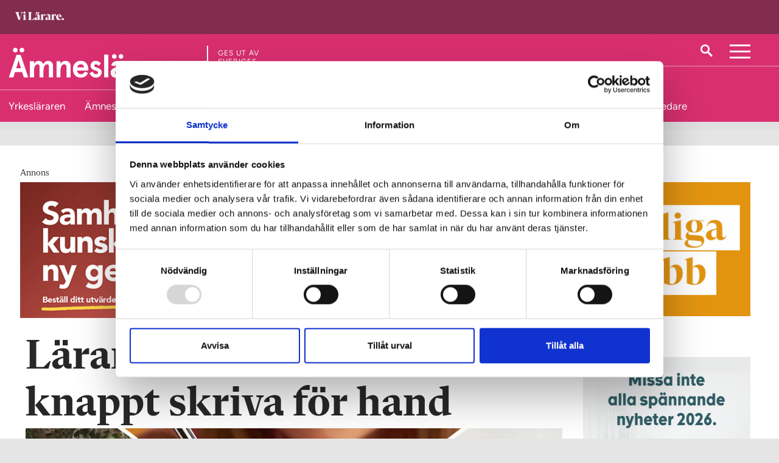

--- FILE ---
content_type: text/html; charset=utf-8
request_url: https://www.vilarare.se/amneslararen-svenska-sprak/digitalisering/professorn-kraver-du-att-eleverna-skriver-for-hand-blir-du-latt-nordstamplad/
body_size: 21503
content:
	<!DOCTYPE html>
<html lang="sv">
<head>
	<meta charset="utf-8" />
	<meta http-equiv="x-ua-compatible" content="ie=edge" />
	<meta name="viewport" content="width=device-width, initial-scale=1, viewport-fit=cover" />
	<meta name="google-site-verification" content="leE4Y4sC33aoYbiOsw7-LWFb8_IcreDYJXHqA4XqjBA" />
		<meta name="facebook-domain-verification" content="r2mnfd1bcw3t76oyn5ubird818ji1j" />
		<script>
            (function(w,d,s,l,i){w[l]=w[l]||[];w[l].push({'gtm.start':
            new Date().getTime(),event:'gtm.js'});var f=d.getElementsByTagName(s)[0],
            j=d.createElement(s),dl=l!='dataLayer'?'&l='+l:'';j.async=true;j.src=
            'https://www.googletagmanager.com/gtm.js?id='+i+dl;f.parentNode.insertBefore(j,f);
            })(window,document,'script','dataLayer','GTM-W4KSWN8');</script>
	<title>L&#xE4;rare larmar: Eleverna kan knappt skriva f&#xF6;r hand | &#xC4;mnesl&#xE4;raren &#x2013; svenska, SO, spr&#xE5;k</title>
		<meta name="description" content="Elever skriver allt mindre f&#xF6;r hand i takt med att datorer, surfplattor och mobiltelefoner kommit in i undervisningen. &#xC4;r det ett problem? Ja, svarar m&#xE5;nga l&#xE4;rare. &#x201D;Det &#xE4;r mer som distraherar n&#xE4;r du sitter framf&#xF6;r en sk&#xE4;rm&#x201D;, &#xE4;r en av hundratals kommentarer i v&#xE5;r stora enk&#xE4;t.">
	<meta property="og:title" content="L&#xE4;rare larmar: Eleverna kan knappt skriva f&#xF6;r hand" />
	<meta name="twitter:title" content="L&#xE4;rare larmar: Eleverna kan knappt skriva f&#xF6;r hand" />
		<meta property="og:description" content="Elever skriver allt mindre f&#xF6;r hand i takt med att datorer, surfplattor och mobiltelefoner kommit in i undervisningen. &#xC4;r det ett problem? Ja, svarar m&#xE5;nga l&#xE4;rare. &#x201D;Det &#xE4;r mer som distraherar n&#xE4;r du sitter framf&#xF6;r en sk&#xE4;rm&#x201D;, &#xE4;r en av hundratals kommentarer i v&#xE5;r stora enk&#xE4;t." />
		<meta name="twitter:description" content="Elever skriver allt mindre f&#xF6;r hand i takt med att datorer, surfplattor och mobiltelefoner kommit in i undervisningen. &#xC4;r det ett problem? Ja, svarar m&#xE5;nga l&#xE4;rare. &#x201D;Det &#xE4;r mer som distraherar n&#xE4;r du sitter framf&#xF6;r en sk&#xE4;rm&#x201D;, &#xE4;r en av hundratals kommentarer i v&#xE5;r stora enk&#xE4;t." />
		<meta property="og:image" content="https://www.vilarare.se/contentassets/959102999f7b4ccaa89857da2f1f4caa/goran-lundborg-och-barbro-westlund-om-att-skriva-for-hand.jpg" />
		<meta property="twitter:image" content="https://www.vilarare.se/contentassets/959102999f7b4ccaa89857da2f1f4caa/goran-lundborg-och-barbro-westlund-om-att-skriva-for-hand.jpg" />
	<meta property="og:url" content="https://www.vilarare.se/amneslararen-svenska-sprak/digitalisering/professorn-kraver-du-att-eleverna-skriver-for-hand-blir-du-latt-nordstamplad/" />
	<meta name="twitter:url" content="https://www.vilarare.se/amneslararen-svenska-sprak/digitalisering/professorn-kraver-du-att-eleverna-skriver-for-hand-blir-du-latt-nordstamplad/" />
	<meta property="og:type" content="article" />
	<meta name="twitter:card" content="summary_large_image" />
	<meta property="og:site_name" content="&#xC4;mnesl&#xE4;raren &#x2013; svenska, SO, spr&#xE5;k" />
    <meta name="twitter:site" content="&#xC4;mnesl&#xE4;raren &#x2013; svenska, SO, spr&#xE5;k" />
	
	

		<link rel="icon" href="/gui/images/vilarare/favicon.ico" sizes="any">
		<link rel="icon" href="/gui/images/vilarare/icon.svg" type="image/svg+xml">
		<link rel="apple-touch-icon" href="/gui/images/vilarare/apple-touch-icon.png">
		<link rel="manifest" href="/gui/images/vilarare/manifest.webmanifest">
		<meta name="application-name" content="Vi Lärare" />
	
    <link href="https://www.vilarare.se/amneslararen-svenska-sprak/digitalisering/professorn-kraver-du-att-eleverna-skriver-for-hand-blir-du-latt-nordstamplad/" rel="canonical">

	<link href="https://fonts.googleapis.com/css?family=Open+Sans:300,400,700|Playfair+Display:400,700,700i&display=swap" rel="stylesheet">
	<script type='text/javascript' src='https://advert.rabaldermedia.se/adserver/www/delivery/spcjs.php?id=1&amp;amp;target=blank'></script>

	
		<link rel="stylesheet" href="/dist/assets/main-650cd134.css">
		<script type="module" defer src="/dist/site-vilarare.09fd0147.js"></script>
</head>
<body class="theme-amneslararen1_vilarare">
    
<header class="header">
        <div class="header-sectionHead">
            <div class="header-container">
                <div class="header-headLogo">
                    <a href="/">
                            <img class="header-sectionHeadLogotype" src="/gui/images/newsweb/logotype/vilarare/lararen.png" alt="ViLärare logotype" />
                        <span class="visuallyHidden">Till startsidan</span>
                    </a>
                </div>
            </div>
        </div>
    <div class="header-main">
        <div class="header-container">
			<div class="header-logo">
					<a href="/amneslararen-svenska-sprak/">
						<img class="header-logotype" src="/gui/images/newsweb/logotype/vilarare/amneslararen1.png" alt="Logotyp för &#xC4;mnesl&#xE4;raren | L&#xE4;rare i svenska, spr&#xE5;k mm">
						<span class="visuallyHidden">Till startsidan</span>
					</a>

					<div class="header-publisher">
						Ges ut av <br/> Sveriges<br/> Lärare
					</div>

			</div>
            <div class="header-utlities">
                    <a href="/sok/" class="header-search">
                        <img src="/gui/images/newsweb/icons/search.svg" alt="Sök">
                    </a>
                        <button class="mainNav-toggle">
                            <a class="visuallyHidden">Meny</a>
                        </button>
            </div>
        </div>
            <svg id="header_figure" height="45.47437" width="100%" preserveAspectRatio="none" data-name="Layer 1" xmlns="http://www.w3.org/2000/svg" viewBox="0 0 1515.28 78.39"><defs><style>.cls-1{fill:none;stroke:#fff;stroke-miterlimit:10;}</style></defs><path class="cls-1" d="M4.19,79.81H907.4a76.84,76.84,0,0,0,40.08-11.29L1039.91,12A65.43,65.43,0,0,1,1074,2.42h445.44" transform="translate(-4.19 -1.92)"/></svg>
    </div>
    <div class="sectionNav-wrapper">
        <nav class="sectionNav">
            <button class="sectionNav-link sectionNav-link--toplvl" href="/">
                Visa alla ämnessidor
            </button>
            <div class="sectionNav-container" hidden>
                    <a class="sectionNav-link theme-yrkeslararen_vilarare " href="/yrkeslararen/"><span>Yrkesl&#xE4;raren</span></a>
                            <button class="sectionNav-link sectionNav-link--hasDropdown" href="/">
                                Ämnesläraren
                            </button>
                            <div class="sectionNav-dropdown" hidden>
                                <ul class="sectionNav-dropDownList">
                                        <li class="theme-amneslararen1_vilarare"><a href="/amneslararen-svenska-sprak/" class="sectionNav-link--isActive"><span>&#xC4;mnesl&#xE4;raren &#x2013; svenska, SO, spr&#xE5;k</span></a></li>
                                        <li class="theme-amneslararen2_vilarare"><a href="/amneslararen-matte-no/" class=""><span>&#xC4;mnesl&#xE4;raren &#x2013; matematik, NO, teknik</span></a></li>
                                        <li class="theme-amneslararen3_vilarare"><a href="/praktisk-estetiska-amnen/" class=""><span>&#xC4;mnesl&#xE4;raren &#x2013; praktisk-estetiska</span></a></li>
                                </ul>
                            </div>
                    <a class="sectionNav-link theme-grundskollararen_vilarare " href="/grundskollararen/"><span>Grundskoll&#xE4;raren</span></a>
                    <a class="sectionNav-link theme-specialpedagogik_vilarare " href="/specialpedagogik/"><span>Specialpedagogik</span></a>
                    <a class="sectionNav-link theme-fritidspedagogik_vilarare " href="/fritidspedagogik/"><span>Fritidspedagogik</span></a>
                    <a class="sectionNav-link theme-forskolan_vilarare " href="/forskolan/"><span>F&#xF6;rskolan</span></a>
                    <a class="sectionNav-link theme-folkhogskolan_vilarare " href="/folkhogskolan/"><span>Folkh&#xF6;gskolan</span></a>
                    <a class="sectionNav-link theme-vivagledare_vilarare " href="/vi-vagledare/"><span>Vi V&#xE4;gledare</span></a>
            </div>
        </nav>
    </div>

    <nav class="mainNav mainNav--section">
        <div class="mainNav-container" hidden="">
            <h2 class="mainNav-heading">Meny</h2>
            <ul class="mainNav-entries">
                        <li class="mainNav-entry">
                            <div class="mainNav-entryLink">
                                
<a href="/amneslararen-svenska-sprak/info/om-amneslararen-svenska-sprak-mm/">Om &#xC4;mnesl&#xE4;raren (svenska, spr&#xE5;k mm)</a>
                            </div>
                        </li>
                        <li class="mainNav-entry">
                            <div class="mainNav-entryLink">
                                
<a href="/info/annonsera/">Annonsera</a>
                            </div>
                        </li>
                        <li class="mainNav-entry">
                            <div class="mainNav-entryLink">
                                
<a href="/info/integritetspolicy/">Integritetspolicy</a>
                            </div>
                        </li>
                <li class="mainNav-entry mainNav-entry--search">
                    <a class="mainNav-entryLink" href="/sok/">
                        <img class="mainNav-entryIcon"
                             src="/gui/images/newsweb/icons/search-black.svg"
                             alt="Sök" />
                        Sök på Vi Lärare
                    </a>
                </li>
            </ul>
            <h2 class="mainNav-heading">Redaktionen</h2>
                <ul class="mainNav-editors">
                        <li class="mainNav-editor">
                            <div class="mainNav-image">
                                     <img src="/contentassets/660e92ae3952426394ef074bed8bdd8b/hampus-jarnlo-allvarlig-till-sajt.jpg?width=70&amp;height=70&amp;rmode=crop&amp;rsampler=bicubic&amp;compand=true" class="mainNav-editorByline" alt="Porträtt av Hampus  Jarnlo">
                            </div>
                            <div class="mainNav-contact">
                                <a class="mainNav-contactName" href="mailto:hampus.jarnlo@vilarare.se">Hampus  Jarnlo</a>
                                <p class="mainNav-contactTitle">Editionschef</p>
                                <a class="mainNav-contactNumber" href="tel:&#x2B;46735896486">073-589 64 86 </a>
                            </div>
                        </li>
                        <li class="mainNav-editor">
                            <div class="mainNav-image">
                                     <img src="/siteassets/elinalundberg-byline.jpg?width=70&amp;height=70&amp;rmode=crop&amp;rsampler=bicubic&amp;compand=true" class="mainNav-editorByline" alt="Porträtt av Elina Lundberg">
                            </div>
                            <div class="mainNav-contact">
                                <a class="mainNav-contactName" href="mailto:elina.lundberg@vilarare.se">Elina Lundberg</a>
                                <p class="mainNav-contactTitle">Reporter</p>
                                <a class="mainNav-contactNumber" href="tel:&#x2B;46706339035">070-633 90 35</a>
                            </div>
                        </li>
                        <li class="mainNav-editor">
                            <div class="mainNav-image">
                                     <img src="/contentassets/e889b8de8bd94956aa06162547ce1754/_mg_6619.jpg?width=70&amp;height=70&amp;rmode=crop&amp;rsampler=bicubic&amp;compand=true" class="mainNav-editorByline" alt="Porträtt av Cecilia Lindgren">
                            </div>
                            <div class="mainNav-contact">
                                <a class="mainNav-contactName" href="mailto:cecilia.lindgren@vilarare.se">Cecilia Lindgren</a>
                                <p class="mainNav-contactTitle">Redakt&#xF6;r</p>
                                <a class="mainNav-contactNumber" href="tel:&#x2B;46761164599">076-116 45 99</a>
                            </div>
                        </li>
                        <li class="mainNav-editor">
                            <div class="mainNav-image">
                                     <img src="/contentassets/f8d073ebea46447c9c04f9e54b7473de/johanna-steen-fejkaxlar.jpg?width=70&amp;height=70&amp;rmode=crop&amp;rsampler=bicubic&amp;compand=true" class="mainNav-editorByline" alt="Porträtt av Johanna Steen">
                            </div>
                            <div class="mainNav-contact">
                                <a class="mainNav-contactName" href="mailto:johanna.steen@vilarare.se">Johanna Steen</a>
                                <p class="mainNav-contactTitle">Formgivare</p>
                                <a class="mainNav-contactNumber" href="tel:&#x2B;46705810025">070-581 00 25</a>
                            </div>
                        </li>
                        <li class="mainNav-editor">
                            <div class="mainNav-image">
                                     <img src="/contentassets/3801be6e311049cab6423fcc7c4d2f25/h-hagman-sv.jpg?width=70&amp;height=70&amp;rmode=crop&amp;rsampler=bicubic&amp;compand=true" class="mainNav-editorByline" alt="Porträtt av Hampus  Hagman">
                            </div>
                            <div class="mainNav-contact">
                                <a class="mainNav-contactName" href="mailto:hampus.hagman@vilarare.se">Hampus  Hagman</a>
                                <p class="mainNav-contactTitle">Digital chef</p>
                                <a class="mainNav-contactNumber" href="tel:&#x2B;46708495957">070-849 59 57</a>
                            </div>
                        </li>
                        <li class="mainNav-editor">
                            <div class="mainNav-image">
                                     <img src="/contentassets/bc80b8753535461d8cc198282826fb83/_mg_9071-2.jpg?width=70&amp;height=70&amp;rmode=crop&amp;rsampler=bicubic&amp;compand=true" class="mainNav-editorByline" alt="Porträtt av Michael Jonsson">
                            </div>
                            <div class="mainNav-contact">
                                <a class="mainNav-contactName" href="mailto:michael.Jonsson@vilarare.se">Michael Jonsson</a>
                                <p class="mainNav-contactTitle">Chefredakt&#xF6;r</p>
                                <a class="mainNav-contactNumber" href="tel:&#x2B;46733852464">073-385 24 64</a>
                            </div>
                        </li>
                </ul>
        </div>
    </nav>
 
   
</header>


    <div class="wrapper wrapper--sectionHeaderDisplayed">
        <div class="overlay" role="dialog" aria-modal="true">
            
<article class="modal modal--login" id="modalLocked">
    

<form action="/ViLarare/DefaultPage/Login" method="get">        <button class="modal-buttonBankId" type="submit" value="Login">
            Logga in med mobilt BankID
            <img class="modal-bankIdIcon" alt="" src="/gui/images/newsweb/icons/bankid.svg" />
        </button>
        <input type="hidden" name="PageId" value="50473" />
</form>    

    <button class="modal-close" type="button">
        <span class="visuallyHidden">Stäng</span>
    </button>
</article>
        </div>
        <div class="articleProgressBar">
    <div class="articleProgressBar-inner">
    </div>
</div>
<div class="articleContainer">
    <div class="container container--article">
        <main class="content">
            
<!-- Annons topp (980x240) -->
<div class="adcontainer adcontainer--desktop">
                    <script type='text/javascript'>
                        <!--    // <![CDATA[
                        OA_show(77);
                        // ]]> --></script>
                    <noscript>
                        <a target='_blank' href='https://advert.rabaldermedia.se/adserver/www/delivery/ck.php?n=b2c9b97'>
                            <img border='0' alt='' src='https://advert.rabaldermedia.se/adserver/www/delivery/avw.php?zoneid=77&amp;n=b2c9b97'/>
                        </a>
                    </noscript>
</div>
            

            <article class="article">
                <header class="article-header">
                    <h1 class="article-heading">L&#xE4;rare larmar: Eleverna kan knappt skriva f&#xF6;r hand</h1>

						<figure class="article-headerImage">
							<picture>
								<source srcset="
                                    /contentassets/959102999f7b4ccaa89857da2f1f4caa/goran-lundborg-och-barbro-westlund-om-att-skriva-for-hand.jpg?width=741&amp;height=416&amp;rmode=crop&amp;rsampler=bicubic&amp;compand=true&amp;format=webp,
                                    /contentassets/959102999f7b4ccaa89857da2f1f4caa/goran-lundborg-och-barbro-westlund-om-att-skriva-for-hand.jpg?width=1482&amp;height=832&amp;rmode=crop&amp;rsampler=bicubic&amp;compand=true&amp;format=webp 2x"
										media="(max-width: 420px)"
										type="image/webp" />
								<source srcset="
                                    /contentassets/959102999f7b4ccaa89857da2f1f4caa/goran-lundborg-och-barbro-westlund-om-att-skriva-for-hand.jpg?width=741&amp;height=416&amp;rmode=crop&amp;rsampler=bicubic&amp;compand=true,
                                    /contentassets/959102999f7b4ccaa89857da2f1f4caa/goran-lundborg-och-barbro-westlund-om-att-skriva-for-hand.jpg?width=1482&amp;height=832&amp;rmode=crop&amp;rsampler=bicubic&amp;compand=true 2x"
										media="(max-width: 420px)" />
								<source srcset="
                                    /contentassets/959102999f7b4ccaa89857da2f1f4caa/goran-lundborg-och-barbro-westlund-om-att-skriva-for-hand.jpg?width=892&amp;height=501&amp;rmode=crop&amp;rsampler=bicubic&amp;compand=true&amp;format=webp,
                                    /contentassets/959102999f7b4ccaa89857da2f1f4caa/goran-lundborg-och-barbro-westlund-om-att-skriva-for-hand.jpg?width=1784&amp;height=1002&amp;rmode=crop&amp;rsampler=bicubic&amp;compand=true&amp;format=webp 2x"
										type="image/webp" />
								<source srcset="
                                    /contentassets/959102999f7b4ccaa89857da2f1f4caa/goran-lundborg-och-barbro-westlund-om-att-skriva-for-hand.jpg?width=892&amp;height=501&amp;rmode=crop&amp;rsampler=bicubic&amp;compand=true,
                                    /contentassets/959102999f7b4ccaa89857da2f1f4caa/goran-lundborg-och-barbro-westlund-om-att-skriva-for-hand.jpg?width=1784&amp;height=1002&amp;rmode=crop&amp;rsampler=bicubic&amp;compand=true 2x" />
                                <img src="/contentassets/959102999f7b4ccaa89857da2f1f4caa/goran-lundborg-och-barbro-westlund-om-att-skriva-for-hand.jpg?width=892&amp;height=501&amp;rmode=crop&amp;rsampler=bicubic&amp;compand=true"
									 alt=""
									 loading="lazy" />
							</picture>
								<figcaption>
									Forskarna G&#xF6;ran Lundborg och Barbro Westlund f&#xF6;rklarar varf&#xF6;r det &#xE4;r viktigt att eleverna skriver f&#xF6;r hand.
								</figcaption>
						</figure>
							<div class="article-origin">
								Den h&auml;r artikeln publicerades ursprungligen p&aring; en tidigare version av <span class="article-origin-domain">&#xC4;mnesl&#xE4;raren | L&#xE4;rare i svenska, spr&#xE5;k mm</span>
							</div>
					<p class="article-preamble">
						<span class="article-tag">Skriva f&#xF6;r hand</span>
						Elever skriver allt mindre för hand i takt med att datorer, surfplattor och mobiltelefoner kommit in i undervisningen. Är det ett problem? Ja, svarar många lärare. ”Det är mer som distraherar när du sitter framför en skärm”, är en av hundratals kommentarer i vår stora enkät.
					</p>
					

<div class="article-bylineContainer">
        <div class="article-byline">
                    <img class="article-bylineImg" src="/contentassets/8fa9a6be08a3493bbfce5acd321f6539/_jes7613-lowny2.jpg?width=100&amp;height=100&amp;rmode=crop&amp;rsampler=bicubic&amp;compand=true" width="100" height="100" alt="" />

            <div class="article-bylineInfo">
                <address class="article-bylineAuthor">
                        <a href="mailto:amneslararen@lararen.se">P&#xE5;hl Ruin</a>
                </address>
                    <time class="article-date" date="2022-12-07">
                        7 dec 2022
                    </time>
            </div>
        </div>
</div>




				</header>
                

                <div class="editorial">
                    
<p class="p1">Penna eller padda? Fr&aring;gan tycks vara hetare &auml;n n&aring;gonsin, trots att svensk skola har levt med digitala verktyg i &shy;klassrummen &auml;nda sedan sekelskiftet. Det visar inte minst v&aring;r enk&auml;t, som har besvarats av 2 000 l&auml;rare. <span class="s1">N&auml;rmare 95 procent av l&auml;rarna anser att det &auml;r viktigt att eleverna skriver f&ouml;r hand i skolan. &Auml;nd&aring; svarar hela 18,5 procent att deras elever s&auml;llan eller aldrig g&ouml;r det. <span class="Apple-converted-space">&nbsp;</span></span></p>
<p class="p2"><span class="s1"><strong>&Auml;r vissa r&auml;dda f&ouml;r att verka bak&aring;t&shy;str&auml;vande om de l&auml;gger undan sk&auml;rmarna och i st&auml;llet kr&auml;ver att eleverna skriver f&ouml;r hand?</strong></span></p>
<p class="p2"><span class="s1">&ndash; </span>Kanske, man blir ju l&auml;tt betraktad som n&ouml;rd om man inte fullt ut bejakar<span class="s1"> digitaliseringen.<span class="Apple-converted-space">&nbsp;</span></span></p>


                <div class="figure figure--pullRight">
                    <figure>
                        <picture>
                            <source srcset="
                            /contentassets/40407796355c4371bc30ab8503d82bcc/goran-lundborg.jpg?width=237&amp;rmode=crop&amp;rsampler=bicubic&amp;compand=true&amp;format=webp,
                            /contentassets/40407796355c4371bc30ab8503d82bcc/goran-lundborg.jpg?width=474&amp;rmode=crop&amp;rsampler=bicubic&amp;compand=true&amp;format=webp 2x"
                                    type="image/webp">
                            <source srcset="
                            /contentassets/40407796355c4371bc30ab8503d82bcc/goran-lundborg.jpg?width=237&amp;rmode=crop&amp;rsampler=bicubic&amp;compand=true,
                            /contentassets/40407796355c4371bc30ab8503d82bcc/goran-lundborg.jpg?width=474&amp;rmode=crop&amp;rsampler=bicubic&amp;compand=true 2x">
                            <img src="/contentassets/40407796355c4371bc30ab8503d82bcc/goran-lundborg.jpg?width=237&amp;rmode=crop&amp;rsampler=bicubic&amp;compand=true"
                                width="237"
                                loading="lazy">
                        </picture>
                    </figure>
                        <p class="figure-description">G&#xF6;ran Lundborg.</p>
                </div>

<p class="p3"><span class="s1">Det s&auml;ger G&ouml;ran Lundborg, professor emeritus i handkirurgi vid Lunds universitet, som 2019 gav ut boken &rdquo;Handen i den digitala v&auml;rlden&rdquo;.<span class="Apple-converted-space">&nbsp;</span></span>Han &auml;r imponerad av l&auml;rarnas svar i v&aring;r enk&auml;t.</p>
<p class="p3"><span class="s1">&ndash; S&aring; m&aring;nga kloka synpunkter, s&auml;ger G&ouml;ran Lundborg, som &auml;r s&auml;rskilt f&ouml;rtjust i citatet &rdquo;det man g&ouml;r med kroppen fastnar i knoppen&rdquo;.</span></p>
<p class="p3">&ndash; Man l&auml;r inte bara med hj&auml;rnan utan med hela kroppen, handens r&ouml;relser liksom graverar in minnessp&aring;r i hj&auml;rnan.</p>
<p class="p1"><span class="s2">Spontant lyfter han</span><span class="s1"> ocks&aring; l&auml;rar&shy;citatet att handskrivande &rdquo;involverar fler sinnen&rdquo;.</span></p>
<p class="p1">&ndash; Sj&auml;lva greppet om pennan och de finmotoriska r&ouml;relserna &ouml;ver papperet aktiverar olika omr&aring;den i hj&auml;rnan.<span class="Apple-converted-space">&nbsp;</span></p>
<p class="p2"><span class="s1"><strong>Varf&ouml;r tror du att fr&aring;gan om handskrift v&auml;cker s&aring; starka k&auml;nslor?</strong></span></p>
<p class="p2">&ndash; Det &auml;r en het potatis i samh&auml;llsdebatten! F&ouml;r&auml;ldrar &auml;r oroliga och man h&ouml;r ju ofta klagom&aring;l om att unga knappt kan skriva sina namn l&auml;ngre, att de stavar som krattor och bara kommunicerar via korthuggna meddelanden p&aring; telefonen.<span class="Apple-converted-space">&nbsp;</span></p>
<h2 class="p3"><span class="s1">Vet inget om effekterna p&aring; l&aring;ng sikt</span></h2>
<p class="p3"><span class="s1">Han tycker att de l&auml;rare som i sina enk&auml;tsvar bejakar digitaliseringens m&ouml;jligheter har viktiga po&auml;nger n&auml;r de m&aring;nar om att f&ouml;rbereda barnen f&ouml;r det digitala samh&auml;llet.</span></p>
<p class="p3"><span class="s1">&ndash; Samtidigt m&aring;ste man konstatera att barnen redan utanf&ouml;r skolan och f&ouml;rskolan f&aring;r tidiga erfarenheter av det digitala. Mot den bakgrunden k&auml;nns det viktigare att skolan fokuserar p&aring; f&auml;rdigheter i att skriva f&ouml;r hand.</span></p>
<p class="p3"><span class="s1"><strong>L&Auml;S &Auml;VEN:</strong> <a title="L&auml;raren: Bort med datorerna fr&aring;n l&aring;gstadiet" href="https://www.vilarare.se/amneslararen-svenska-sprak/digitalisering/lararen-bort-med-datorerna-fran-lagstadiet/">L&auml;raren: Bort med datorerna fr&aring;n l&aring;gstadiet</a></span></p>
<p class="p3">Som handkirurg &auml;r han fascinerad, och aningen oroad, av barnens oproportionerligt stora anv&auml;ndning av tummarna som dagligen dansar &ouml;ver mobiltelefonernas sk&auml;rmar.</p>
<p class="p3"><span class="s1">&ndash; Det omr&aring;de som representerar tummen i v&aring;ra hj&auml;rnor l&auml;r v&auml;xa. Det g&ouml;r ingenting, d&auml;r finns utrymme. Men effekterna p&aring; l&aring;ng sikt vet vi inget om.</span></p>
<h2 class="p3"><span class="s1"><span class="Apple-converted-space">Oroas &ouml;ver otillr&auml;cklig skrivtr&auml;ning</span></span></h2>
<p class="p1"><span class="s3">Barbro Westlund &auml;r</span> tidigare l&aring;gstadiel&auml;rare, m&aring;ng&aring;rig l&auml;rarutbildare och lektor i l&auml;s- och skrivutveckling vid Stockholms universitet. Hon &auml;r bekymrad &ouml;ver utvecklingen:</p>
<p class="p1">&ndash; Jag har tr&auml;ffat s&aring; m&aring;nga l&auml;rare och f&ouml;r&auml;ldrar som vittnat om hur slarvigt barn skriver f&ouml;r hand upp i &aring;ldrarna. De har inte f&aring;tt &ouml;va tillr&auml;ckligt p&aring; att skriva l&auml;sligt<span class="s1">.</span></p>


                <div class="figure figure--pullRight">
                    <figure>
                        <picture>
                            <source srcset="
                            /contentassets/9feb0e3aa50c4b5c9ffba6135186bd58/barbro_w.jpg?width=237&amp;rmode=crop&amp;rsampler=bicubic&amp;compand=true&amp;format=webp,
                            /contentassets/9feb0e3aa50c4b5c9ffba6135186bd58/barbro_w.jpg?width=474&amp;rmode=crop&amp;rsampler=bicubic&amp;compand=true&amp;format=webp 2x"
                                    type="image/webp">
                            <source srcset="
                            /contentassets/9feb0e3aa50c4b5c9ffba6135186bd58/barbro_w.jpg?width=237&amp;rmode=crop&amp;rsampler=bicubic&amp;compand=true,
                            /contentassets/9feb0e3aa50c4b5c9ffba6135186bd58/barbro_w.jpg?width=474&amp;rmode=crop&amp;rsampler=bicubic&amp;compand=true 2x">
                            <img src="/contentassets/9feb0e3aa50c4b5c9ffba6135186bd58/barbro_w.jpg?width=237&amp;rmode=crop&amp;rsampler=bicubic&amp;compand=true"
                                width="237"
                                loading="lazy">
                        </picture>
                    </figure>
                        <p class="figure-description">Barbro Westlund.</p>
                </div>

<p class="p1"><span class="s2">Barbro Westlund</span><span class="s1"> har forskat en del i Kanada d&auml;r man betonar handskriftens roll &auml;ven f&ouml;r l&auml;sinl&auml;rningen.</span></p>
<p class="p1">&ndash; God bokstavskunskap &auml;r grunden f&ouml;r en god l&auml;sinl&auml;rning. Att skriva sig till l&auml;sning &auml;r inget nytt, det har barn gjort med penna och papper i alla tider, l&aring;ngt innan datorn fanns, s&auml;ger hon och forts&auml;tter:</p>
<p class="p1">&ndash; Att skriva bokst&auml;verna med penna g&ouml;r att hj&auml;rnan f&aring;r l&auml;ttare att minnas dem &auml;n om man trycker p&aring; tangenter. Men innan bokst&auml;verna ska skrivas kan barnen forma dem med kroppen eller g&ouml;ra stora handr&ouml;relser i luften. Att leka med bokst&auml;ver p&aring; olika s&auml;tt &auml;r viktigt ocks&aring; f&ouml;r l&auml;sinl&auml;rningen.</p>
<h2 class="p1">En bj&ouml;rntj&auml;nst</h2>
<p class="p3">Barbro Westlund ber&auml;ttar att hon har pratat med finska &shy;forskarkollegor som tycker att vi i Sverige &auml;r f&ouml;r snabba att hoppa p&aring; olika trender. Med stolthet s&auml;ger de att de &auml;r &rdquo;tr&ouml;ga&rdquo; n&auml;r det g&auml;ller att &auml;ndra det som de vet fungerar bra. Hon &auml;r inte motst&aring;ndare till att l&auml;rare &auml;ven introducerar tangentbordet tidigt, men anser att vi beh&ouml;ver diskutera mer vilka skrivverktyg som l&auml;mpar sig till vad.</p>
<p class="p3"><strong>L&Auml;S &Auml;VEN:</strong> <a title="H&aring;kan tog bort sk&auml;rmarna &ndash; d&aring; h&ouml;jdes resultaten" href="https://www.vilarare.se/amneslararen-svenska-sprak/digitalisering/hakan-tog-bort-skarmarna--da-hojdes-resultaten/">H&aring;kan tog bort sk&auml;rmarna &ndash; d&aring; h&ouml;jdes resultaten</a></p>
<p class="p1"><span class="s2">D&auml;rf&ouml;r blir hon </span><span class="s1">bekymrad n&auml;r hon f&aring;r h&ouml;ra att mer &auml;n sex procent av F&ndash;3-l&auml;rarna i v&aring;r enk&auml;t uppger att de s&auml;llan eller aldrig l&aring;ter sina elever skriva f&ouml;r hand i skolan. </span><span class="s1">Att plocka bort papper och penna i klassrummet n&auml;r barnen ska l&auml;ra sig att skriva tror Barbro Westlund &auml;r att g&ouml;ra dem en bj&ouml;rntj&auml;nst:</span></p>
<p class="p1">&ndash; Hemma tar de nog fram pennor och papper &auml;nd&aring;. Och d&aring; finns en risk att de p&aring; egen hand l&auml;r sig en d&aring;lig skrivteknik som kan vara sv&aring;r att justera p&aring; sikt och som ocks&aring; kan leda till d&aring;ligt sj&auml;lvf&ouml;r&shy;troende.</p>
<h2 class="p1">S&aring; svarar l&auml;rarna i v&aring;r enk&auml;t</h2>


                <div class="article-contentImageContainer">
                    <figure class="article-contentImage">
                        <picture>
                            <source srcset="
                            /contentassets/5090a788a062420a86dca2050c3f73bb/skarmavbild-2022-12-06-kl.-14.21.50.png?width=400&amp;rmode=crop&amp;rsampler=bicubic&amp;compand=true&amp;format=webp,
                            /contentassets/5090a788a062420a86dca2050c3f73bb/skarmavbild-2022-12-06-kl.-14.21.50.png?width=800&amp;rmode=crop&amp;rsampler=bicubic&amp;compand=true&amp;format=webp 2x"
                                    media="(max-width: 420px)"
                                    type="image/webp" />
                            <source srcset="
                            /contentassets/5090a788a062420a86dca2050c3f73bb/skarmavbild-2022-12-06-kl.-14.21.50.png?width=400&amp;rmode=crop&amp;rsampler=bicubic&amp;compand=true,
                            /contentassets/5090a788a062420a86dca2050c3f73bb/skarmavbild-2022-12-06-kl.-14.21.50.png?width=800&amp;rmode=crop&amp;rsampler=bicubic&amp;compand=true 2x"
                                    media="(max-width: 420px)" />
                            <source srcset="
                            /contentassets/5090a788a062420a86dca2050c3f73bb/skarmavbild-2022-12-06-kl.-14.21.50.png?width=782&amp;rmode=crop&amp;rsampler=bicubic&amp;compand=true&amp;format=webp,
                            /contentassets/5090a788a062420a86dca2050c3f73bb/skarmavbild-2022-12-06-kl.-14.21.50.png?width=1564&amp;rmode=crop&amp;rsampler=bicubic&amp;compand=true&amp;format=webp 2x"
                                    type="image/webp" />
                            <source srcset="
                            /contentassets/5090a788a062420a86dca2050c3f73bb/skarmavbild-2022-12-06-kl.-14.21.50.png?width=782&amp;rmode=crop&amp;rsampler=bicubic&amp;compand=true,
                            /contentassets/5090a788a062420a86dca2050c3f73bb/skarmavbild-2022-12-06-kl.-14.21.50.png?width=1564&amp;rmode=crop&amp;rsampler=bicubic&amp;compand=true 2x" />
                            <img src="/contentassets/5090a788a062420a86dca2050c3f73bb/skarmavbild-2022-12-06-kl.-14.21.50.png?width=782&amp;rmode=crop&amp;rsampler=bicubic&amp;compand=true"
                                loading="lazy" />
                        </picture>
                    </figure>
                </div>



                <div class="article-contentImageContainer">
                    <figure class="article-contentImage">
                        <picture>
                            <source srcset="
                            /contentassets/1ab11b186f054b1e8f0cd1b27e2c7450/skarmavbild-2022-12-06-kl.-14.22.04.png?width=400&amp;rmode=crop&amp;rsampler=bicubic&amp;compand=true&amp;format=webp,
                            /contentassets/1ab11b186f054b1e8f0cd1b27e2c7450/skarmavbild-2022-12-06-kl.-14.22.04.png?width=800&amp;rmode=crop&amp;rsampler=bicubic&amp;compand=true&amp;format=webp 2x"
                                    media="(max-width: 420px)"
                                    type="image/webp" />
                            <source srcset="
                            /contentassets/1ab11b186f054b1e8f0cd1b27e2c7450/skarmavbild-2022-12-06-kl.-14.22.04.png?width=400&amp;rmode=crop&amp;rsampler=bicubic&amp;compand=true,
                            /contentassets/1ab11b186f054b1e8f0cd1b27e2c7450/skarmavbild-2022-12-06-kl.-14.22.04.png?width=800&amp;rmode=crop&amp;rsampler=bicubic&amp;compand=true 2x"
                                    media="(max-width: 420px)" />
                            <source srcset="
                            /contentassets/1ab11b186f054b1e8f0cd1b27e2c7450/skarmavbild-2022-12-06-kl.-14.22.04.png?width=782&amp;rmode=crop&amp;rsampler=bicubic&amp;compand=true&amp;format=webp,
                            /contentassets/1ab11b186f054b1e8f0cd1b27e2c7450/skarmavbild-2022-12-06-kl.-14.22.04.png?width=1564&amp;rmode=crop&amp;rsampler=bicubic&amp;compand=true&amp;format=webp 2x"
                                    type="image/webp" />
                            <source srcset="
                            /contentassets/1ab11b186f054b1e8f0cd1b27e2c7450/skarmavbild-2022-12-06-kl.-14.22.04.png?width=782&amp;rmode=crop&amp;rsampler=bicubic&amp;compand=true,
                            /contentassets/1ab11b186f054b1e8f0cd1b27e2c7450/skarmavbild-2022-12-06-kl.-14.22.04.png?width=1564&amp;rmode=crop&amp;rsampler=bicubic&amp;compand=true 2x" />
                            <img src="/contentassets/1ab11b186f054b1e8f0cd1b27e2c7450/skarmavbild-2022-12-06-kl.-14.22.04.png?width=782&amp;rmode=crop&amp;rsampler=bicubic&amp;compand=true"
                                loading="lazy" />
                        </picture>
                    </figure>
                </div>



                <div class="article-contentImageContainer">
                    <figure class="article-contentImage">
                        <picture>
                            <source srcset="
                            /contentassets/c25d00ae0fc94d89aa5ec76372696d29/skarmavbild-2022-12-06-kl.-14.30.23.png?width=400&amp;rmode=crop&amp;rsampler=bicubic&amp;compand=true&amp;format=webp,
                            /contentassets/c25d00ae0fc94d89aa5ec76372696d29/skarmavbild-2022-12-06-kl.-14.30.23.png?width=800&amp;rmode=crop&amp;rsampler=bicubic&amp;compand=true&amp;format=webp 2x"
                                    media="(max-width: 420px)"
                                    type="image/webp" />
                            <source srcset="
                            /contentassets/c25d00ae0fc94d89aa5ec76372696d29/skarmavbild-2022-12-06-kl.-14.30.23.png?width=400&amp;rmode=crop&amp;rsampler=bicubic&amp;compand=true,
                            /contentassets/c25d00ae0fc94d89aa5ec76372696d29/skarmavbild-2022-12-06-kl.-14.30.23.png?width=800&amp;rmode=crop&amp;rsampler=bicubic&amp;compand=true 2x"
                                    media="(max-width: 420px)" />
                            <source srcset="
                            /contentassets/c25d00ae0fc94d89aa5ec76372696d29/skarmavbild-2022-12-06-kl.-14.30.23.png?width=782&amp;rmode=crop&amp;rsampler=bicubic&amp;compand=true&amp;format=webp,
                            /contentassets/c25d00ae0fc94d89aa5ec76372696d29/skarmavbild-2022-12-06-kl.-14.30.23.png?width=1564&amp;rmode=crop&amp;rsampler=bicubic&amp;compand=true&amp;format=webp 2x"
                                    type="image/webp" />
                            <source srcset="
                            /contentassets/c25d00ae0fc94d89aa5ec76372696d29/skarmavbild-2022-12-06-kl.-14.30.23.png?width=782&amp;rmode=crop&amp;rsampler=bicubic&amp;compand=true,
                            /contentassets/c25d00ae0fc94d89aa5ec76372696d29/skarmavbild-2022-12-06-kl.-14.30.23.png?width=1564&amp;rmode=crop&amp;rsampler=bicubic&amp;compand=true 2x" />
                            <img src="/contentassets/c25d00ae0fc94d89aa5ec76372696d29/skarmavbild-2022-12-06-kl.-14.30.23.png?width=782&amp;rmode=crop&amp;rsampler=bicubic&amp;compand=true"
                                loading="lazy" />
                        </picture>
                    </figure>
                        <p class="article-contentImageDescription">Enk&#xE4;ten har besvarats av 2 000 l&#xE4;rare.</p>
                </div>


<aside class="factbox">
    <header class="factbox-header ">
        <h2 class="factbox-heading">D&#xE4;rf&#xF6;r &#xE4;r det viktigt att skriva f&#xF6;r hand</h2>
    </header>

    
        <div class="factbox-content">
            <p class="p1"><strong>Varf&ouml;r &auml;r det bra att skriva f&ouml;r hand? Handkirurgen och f&ouml;rfattaren G&ouml;ran Lundborg listar sina fem viktigaste argument:</strong></p>
<ol>
<li class="p1">Minnesbilden av ordens stavning och deras betydelse <span class="s2">utvecklas med hj&auml;lp av han</span>dens r&ouml;relser, det bildas &rdquo;minnessp&aring;r&rdquo; i hj&auml;rnan.</li>
<li class="p1">Handskrivning utvecklar finmotoriken, som &auml;r betydelsefull f&ouml;r handens alla precisionsr&ouml;relser och greppfunktioner.</li>
<li class="p1">Handskrivning &auml;r en mer l&aring;ngsam process &auml;n tangentskrivning vilket uppmuntrar oss att t&auml;nka och formulera oss p&aring; &rdquo;v&aring;rt eget s&auml;tt&rdquo;, det utvecklar v&aring;r identitet.</li>
<li class="p1">Att f&ouml;ra anteckningar f&ouml;r hand under en f&ouml;rel&auml;sning g&ouml;r att vi automatiskt s&aring;llar och redigerar den information vi skriver ner, med datorn blir det l&auml;tt os&aring;llade och alltf&ouml;r omfattande anteckningar.</li>
<li class="p1">Att skriva f&ouml;r hand utvecklar v&aring;r &rdquo;praktiska intelligens&rdquo;, vi kombinerar manuellt och intellektuellt arbete, vilket st&auml;rker v&aring;ra f&ouml;rm&aring;gor inom till exempel sl&ouml;jd och hantverk.<span class="Apple-converted-space">&nbsp;</span></li>
</ol>
        </div>

</aside>

<aside class="factbox">
    <header class="factbox-header ">
        <h2 class="factbox-heading">Alla artiklar i v&#xE5;rt temapaket om handskrift i skolan</h2>
    </header>

    
        <div class="factbox-content">
            <p><a title="Var femte l&auml;rare: Mina elever skriver inte f&ouml;r hand" href="/link/c9d18e506b0d4e29af46fd296755ea33.aspx">Var femte l&auml;rare: Mina elever skriver inte f&ouml;r hand</a></p>
<p><a title="L&auml;raren: Bort med datorerna fr&aring;n l&aring;gstadiet" href="/link/30e46a644c98493c85ca3c28bb82c124.aspx">L&auml;raren: Bort med datorerna fr&aring;n l&aring;gstadiet</a></p>
<p><a title="H&aring;kan tog bort sk&auml;rmarna &ndash; d&aring; h&ouml;jdes resultaten" href="/link/f96b9b6d863743e5b1b67c89b4c05324.aspx">H&aring;kan tog bort sk&auml;rmarna &ndash; d&aring; h&ouml;jdes resultaten</a></p>
<p><a title="H&auml;r skulle pennorna bort &ndash; s&aring; gick det" href="/link/53cba93bb87a461ca5e62f96a5e6c034.aspx">H&auml;r skulle pennorna bort &ndash; s&aring; gick det</a></p>
<p><a title="Penna eller dator &ndash; s&aring; v&auml;ljer du r&auml;tt" href="/link/0e005049ce6a4cc5a20ea4c596a43314.aspx">Penna eller dator &ndash; s&aring; v&auml;ljer du r&auml;tt</a></p>
<p><a title="Plus och minus med handskrift &ndash; l&auml;rarnas kommentarer" href="/link/1316243bdc5f462981482cf78cc4507d.aspx">Plus och minus med handskrift &ndash; l&auml;rarnas kommentarer</a></p>
<p><a title="Debatt: H&auml;pnadsv&auml;ckande resultat n&auml;r sonen med dyslexi fick skriva f&ouml;r hand" href="/link/f2a10faa59e644cc86ce21ae4377f115.aspx">Debatt: H&auml;pnadsv&auml;ckande resultat n&auml;r sonen med dyslexi fick skriva f&ouml;r hand</a></p>
<p><a title="Eleven Felicia om varf&ouml;r hon skriver f&ouml;r hand" href="/link/5c9d997d81904c92a2c63a79a901f886.aspx">Eleven Felicia om varf&ouml;r hon skriver f&ouml;r hand</a></p>
<p><a title="Jarnlo: Bakv&auml;nt att inte f&ouml;rst l&auml;ra barnen att skriva f&ouml;r hand" href="/link/7543179bd5144bf1813dce1997631263.aspx">Jarnlo: Bakv&auml;nt att inte f&ouml;rst l&auml;ra barnen att skriva f&ouml;r hand</a></p>
<p><a title="D&auml;rf&ouml;r kr&auml;ver mattel&auml;rare att eleverna skriver f&ouml;r hand" href="/link/2283d3745e4b4c5fb920e87cc9bf5e74.aspx">D&auml;rf&ouml;r kr&auml;ver mattel&auml;rare att eleverna skriver f&ouml;r hand</a></p>
        </div>

</aside>
                </div>
                    <footer class="article-footer">
                        <h2 class="article-footerHeader">Taggar:</h2>
                        <ul class="article-footerTagList">
                                <li class="article-footerTag">
                                    <a href="/tag/digitalisering/">Digitalisering</a>
                                </li>
                                <li class="article-footerTag">
                                    <a href="/tag/lasning/">L&#xE4;sning</a>
                                </li>
                        </ul>
                    </footer>
                
<!-- Artikel insider 1 (980x240) -->
<div class="adcontainer adcontainer--desktop">
            <script type='text/javascript'>
<!--    // <![CDATA[
                /* [id7] Insider 01 startsida och artikelsida */
                OA_show(7);
                // ]]> --></script>
            <noscript>
                <a target='_blank' href='https://advert.rabaldermedia.se/adserver/www/delivery/ck.php?n=7b1e578'>
                    <img border='0' alt='' src='https://advert.rabaldermedia.se/adserver/www/delivery/avw.php?zoneid=7&amp;n=7b1e578'/>
                </a>
            </noscript>
</div>
            </article>
        </main>
        <aside class="sidebar">
            
<!-- Annons artikel h&#xF6;gerkolumn 7 (300x600) -->
<div class="adcontainer adcontainer--desktop">
            <script type='text/javascript'>
<!--    // <![CDATA[
                /* [id63] Högerspalt artikelsida 07 */
                OA_show(63);
                // ]]> --></script>
            <noscript>
                <a target='_blank' href='https://advert.rabaldermedia.se/adserver/www/delivery/ck.php?n=e76e97d'>
                    <img border='0' alt='' src='https://advert.rabaldermedia.se/adserver/www/delivery/avw.php?zoneid=63&amp;n=e76e97d'/>
                </a>
            </noscript>
</div>
            
<!-- Annons artikel h&#xF6;gerkolumn 1 (300x600) -->
<div class="adcontainer adcontainer--desktop">
                    <ins data-revive-zoneid="160" data-revive-id="115ca13781d1345a40b583cc45c8b7ec"></ins>
</div>
            
<!-- Annons artikel h&#xF6;gerkolumn 2 (300x600) -->
<div class="adcontainer adcontainer--desktop">
                    <ins data-revive-zoneid="201" data-revive-id="115ca13781d1345a40b583cc45c8b7ec"></ins>
</div>
            
<!-- Annons artikel h&#xF6;gerkolumn 3 (300x600) -->
<div class="adcontainer adcontainer--desktop">
            <script type='text/javascript'>
<!--    // <![CDATA[
                /* [id3] Högerspalt artikelsida 03 */
                OA_show(3);
                // ]]> --></script>
            <noscript>
                <a target='_blank' href='https://advert.rabaldermedia.se/adserver/www/delivery/ck.php?n=f7cab92'>
                    <img border='0' alt='' src='https://advert.rabaldermedia.se/adserver/www/delivery/avw.php?zoneid=3&amp;n=f7cab92'/>
                </a>
            </noscript>
</div>
            

        </aside>
    </div>
</div>
<div class="container">
    <div class="content">
        <div class="content-block">
                <div class="features">
                    

<article class="feature feature--withImage">
    <a href="/amneslararen-svenska-sprak/vi-larare-debatt/debatt-ingen-slump-att-hjarnrotan-brer-ut-sig-i-skolan/">
		<div class="feature-inner">
			<h2 class="feature-heading feature-heading--withImage">
				Debatt: Ingen slump att hj&#xE4;rnr&#xF6;tan brer ut sig i skolan
			</h2>
			<p class="feature-excerpt feature-excerpt--withImage">
				<span class="feature-tag">Debatt</span>
				Uppmaningen: Bygg motst&#xE5;ndskraft mot kortsiktiga l&#xF6;sningar och gl&#xE4;ttiga genv&#xE4;gar.
			</p>
				<div class="feature-visual feature-visual--withImage">
					<figure class="feature-figure">
						<picture>
							<source srcset="
                                    /contentassets/f545416fafc64cbd88e951c756b32436/erik-cardelusom-att-hjarnrotan-brer-ut-sig-i-skolan.jpg?width=214&amp;height=120&amp;rmode=crop&amp;rsampler=bicubic&amp;compand=true&amp;format=webp,
                                    /contentassets/f545416fafc64cbd88e951c756b32436/erik-cardelusom-att-hjarnrotan-brer-ut-sig-i-skolan.jpg?width=428&amp;height=240&amp;rmode=crop&amp;rsampler=bicubic&amp;compand=true&amp;format=webp 2x"
									type="image/webp">
							<source srcset="
                                    /contentassets/f545416fafc64cbd88e951c756b32436/erik-cardelusom-att-hjarnrotan-brer-ut-sig-i-skolan.jpg?width=214&amp;height=120&amp;rmode=crop&amp;rsampler=bicubic&amp;compand=true,
                                    /contentassets/f545416fafc64cbd88e951c756b32436/erik-cardelusom-att-hjarnrotan-brer-ut-sig-i-skolan.jpg?width=428&amp;height=240&amp;rmode=crop&amp;rsampler=bicubic&amp;compand=true 2x">
							<img class="feature-image"
							 src="/contentassets/f545416fafc64cbd88e951c756b32436/erik-cardelusom-att-hjarnrotan-brer-ut-sig-i-skolan.jpg?width=980&amp;height=420&amp;rmode=crop&amp;rsampler=bicubic&amp;compand=true"
								 alt=""
								 loading="lazy">
						</picture>
					</figure>
				</div>
		</div>
    </a>
</article>
<article class="feature feature--small">
	<a href="/amneslararen-svenska-sprak/vi-larare-debatt/debatt-forskare-blaser-upp-etablerad-kunskap-som-nyheter/">
			<div class="feature-visual feature-visual--small">
				<figure class="feature-figure">
					<picture>
						<source srcset="
                                /contentassets/6b3f8ca67b724146a512b3ed0d012739/erik-cardelus-om-att-repetitionens-betydelse-inte-ar-ny-kunskap.jpg?width=180&amp;height=100&amp;rmode=crop&amp;rsampler=bicubic&amp;compand=true&amp;format=webp,
                                /contentassets/6b3f8ca67b724146a512b3ed0d012739/erik-cardelus-om-att-repetitionens-betydelse-inte-ar-ny-kunskap.jpg?width=360&amp;height=200&amp;rmode=crop&amp;rsampler=bicubic&amp;compand=true&amp;format=webp 2x"
								media="(max-width: 420px)"
								type="image/webp">
						<source srcset="
                                /contentassets/6b3f8ca67b724146a512b3ed0d012739/erik-cardelus-om-att-repetitionens-betydelse-inte-ar-ny-kunskap.jpg?width=180&amp;height=100&amp;rmode=crop&amp;rsampler=bicubic&amp;compand=true,
                                /contentassets/6b3f8ca67b724146a512b3ed0d012739/erik-cardelus-om-att-repetitionens-betydelse-inte-ar-ny-kunskap.jpg?width=360&amp;height=200&amp;rmode=crop&amp;rsampler=bicubic&amp;compand=true 2x"
								media="(max-width: 420px)">
						<source srcset="
                                /contentassets/6b3f8ca67b724146a512b3ed0d012739/erik-cardelus-om-att-repetitionens-betydelse-inte-ar-ny-kunskap.jpg?width=461&amp;height=255&amp;rmode=crop&amp;rsampler=bicubic&amp;compand=true&amp;format=webp,
                                /contentassets/6b3f8ca67b724146a512b3ed0d012739/erik-cardelus-om-att-repetitionens-betydelse-inte-ar-ny-kunskap.jpg?width=922&amp;height=510&amp;rmode=crop&amp;rsampler=bicubic&amp;compand=true&amp;format=webp 2x"
								type="image/webp">
						<source srcset="
                                /contentassets/6b3f8ca67b724146a512b3ed0d012739/erik-cardelus-om-att-repetitionens-betydelse-inte-ar-ny-kunskap.jpg?width=457&amp;height=255&amp;rmode=crop&amp;rsampler=bicubic&amp;compand=true,
                                /contentassets/6b3f8ca67b724146a512b3ed0d012739/erik-cardelus-om-att-repetitionens-betydelse-inte-ar-ny-kunskap.jpg?width=914&amp;height=510&amp;rmode=crop&amp;rsampler=bicubic&amp;compand=true 2x">
						<img class="feature-image"
						 src="/contentassets/6b3f8ca67b724146a512b3ed0d012739/erik-cardelus-om-att-repetitionens-betydelse-inte-ar-ny-kunskap.jpg?width=438&amp;height=244&amp;rmode=crop&amp;rsampler=bicubic&amp;compand=true"
							 alt=""
							 loading="lazy">
					</picture>
				</figure>
			</div>
		<h2 class="feature-heading feature-heading--small">
			&#x201D;Forskare bl&#xE5;ser upp etablerad kunskap som nyheter&#x201D;
		</h2>
		<p class="feature-excerpt feature-excerpt--small">
			<span class="feature-tag">Debatt</span>
			&#x201D;&#xC5;r verkligen nyheten om repetitionens betydelse f&#xF6;r l&#xE4;rande och s&#xE5; speciellt ny?&#x201D;
		</p>
	</a>
</article>
<article class="feature feature--small">
	<a href="/amneslararen-svenska-sprak/betyg/var-tredje-slutbetyg-i-svenska-hogre-an-np-betygen/">
			<div class="feature-visual feature-visual--small">
				<figure class="feature-figure">
					<picture>
						<source srcset="
                                /contentassets/a5eac3723d2044fda4af1c81969f543f/sa-manga-betyg-hojs.jpg?width=180&amp;height=100&amp;rmode=crop&amp;rsampler=bicubic&amp;compand=true&amp;format=webp,
                                /contentassets/a5eac3723d2044fda4af1c81969f543f/sa-manga-betyg-hojs.jpg?width=360&amp;height=200&amp;rmode=crop&amp;rsampler=bicubic&amp;compand=true&amp;format=webp 2x"
								media="(max-width: 420px)"
								type="image/webp">
						<source srcset="
                                /contentassets/a5eac3723d2044fda4af1c81969f543f/sa-manga-betyg-hojs.jpg?width=180&amp;height=100&amp;rmode=crop&amp;rsampler=bicubic&amp;compand=true,
                                /contentassets/a5eac3723d2044fda4af1c81969f543f/sa-manga-betyg-hojs.jpg?width=360&amp;height=200&amp;rmode=crop&amp;rsampler=bicubic&amp;compand=true 2x"
								media="(max-width: 420px)">
						<source srcset="
                                /contentassets/a5eac3723d2044fda4af1c81969f543f/sa-manga-betyg-hojs.jpg?width=461&amp;height=255&amp;rmode=crop&amp;rsampler=bicubic&amp;compand=true&amp;format=webp,
                                /contentassets/a5eac3723d2044fda4af1c81969f543f/sa-manga-betyg-hojs.jpg?width=922&amp;height=510&amp;rmode=crop&amp;rsampler=bicubic&amp;compand=true&amp;format=webp 2x"
								type="image/webp">
						<source srcset="
                                /contentassets/a5eac3723d2044fda4af1c81969f543f/sa-manga-betyg-hojs.jpg?width=457&amp;height=255&amp;rmode=crop&amp;rsampler=bicubic&amp;compand=true,
                                /contentassets/a5eac3723d2044fda4af1c81969f543f/sa-manga-betyg-hojs.jpg?width=914&amp;height=510&amp;rmode=crop&amp;rsampler=bicubic&amp;compand=true 2x">
						<img class="feature-image"
						 src="/contentassets/a5eac3723d2044fda4af1c81969f543f/sa-manga-betyg-hojs.jpg?width=438&amp;height=244&amp;rmode=crop&amp;rsampler=bicubic&amp;compand=true"
							 alt=""
							 loading="lazy">
					</picture>
				</figure>
			</div>
		<h2 class="feature-heading feature-heading--small">
			Var tredje slutbetyg i svenska h&#xF6;gre &#xE4;n NP-betygen
		</h2>
		<p class="feature-excerpt feature-excerpt--small">
			<span class="feature-tag">Betyg</span>
			Nya siffror: S&#xE5; stor andel av betygen h&#xF6;js efter NP &#x2013; &#xE4;mne f&#xF6;r &#xE4;mne.
		</p>
	</a>
</article>

<article class="feature feature--chronicle ">
    <a href="/amneslararen-svenska-sprak/kronika2/alla-far-tycka-till-om-skolan--utom-lararna/">
        <div class="feature-inner feature-inner--editorial">
            <div class="feature--chronicle-content feature--editorial-content">
                <h2 class="feature-heading feature-heading--chronicle feature-heading--editorialMain">
					<span class="feature-titleAuthor">Karin Herlitz:</span>
                    Alla f&#xE5;r tycka till om skolan &#x2013; utom l&#xE4;rarna
                </h2>
                <p class="feature-excerpt feature-excerpt--chronicle">
                    <span class="feature-tag">Kr&#xF6;nika</span>
                    Svenskl&#xE4;raren: Sv&#xE5;rt att arbeta i en skolv&#xE4;rld som alla f&#xF6;rst&#xE5;r b&#xE4;ttre &#xE4;n vad vi l&#xE4;rare g&#xF6;r.
                </p>
            </div>
                <div class="feature-visual feature-visual--chronicle feature-visual--editorial">
                    <figure class="feature-figure feature-figure--chronicle feature-figure--editorial">
                        <picture>
                            <source srcset="
                                    /contentassets/1c421a37b9b844f0911ec5e082475150/karin-herlitz-516x600.jpg?width=258&amp;height=300&amp;rmode=crop&amp;rsampler=bicubic&amp;compand=true&amp;format=webp,
                                    /contentassets/1c421a37b9b844f0911ec5e082475150/karin-herlitz-516x600.jpg?width=516&amp;height=600&amp;rmode=crop&amp;rsampler=bicubic&amp;compand=true&amp;format=webp 2x"
                                    type="image/webp">
                            <source srcset="
                                    /contentassets/1c421a37b9b844f0911ec5e082475150/karin-herlitz-516x600.jpg?width=258&amp;height=300&amp;rmode=crop&amp;rsampler=bicubic&amp;compand=true
                                    /contentassets/1c421a37b9b844f0911ec5e082475150/karin-herlitz-516x600.jpg?width=516&amp;height=600&amp;rmode=crop&amp;rsampler=bicubic&amp;compand=true 2x">
                            <img src="/contentassets/1c421a37b9b844f0911ec5e082475150/karin-herlitz-516x600.jpg?width=258&amp;height=300&amp;rmode=crop&amp;rsampler=bicubic&amp;compand=true"
                                 alt=""
                                 loading="lazy"
                                 width="258"
                                 height="300">
                        </picture>
                    </figure>
                </div>
        </div>
    </a>
</article>
<article class="feature feature--withImage">
    <a href="/amneslararen-svenska-sprak/vi-larare-debatt/debatt-tio-ideer-som-kan-gora-larobockerna-battre/">
		<div class="feature-inner">
			<h2 class="feature-heading feature-heading--withImage">
				Debatt: Tio id&#xE9;er som kan g&#xF6;ra l&#xE4;rob&#xF6;ckerna b&#xE4;ttre
			</h2>
			<p class="feature-excerpt feature-excerpt--withImage">
				<span class="feature-tag">Debatt</span>
				L&#xE4;rarens tio tankar om l&#xE4;rob&#xF6;cker.
			</p>
				<div class="feature-visual feature-visual--withImage">
					<figure class="feature-figure">
						<picture>
							<source srcset="
                                    /contentassets/cef1d0c30a17424198dd484129e8ec0d/lararen-bjorn-blombergs-tio-tankar-om-larobocker.jpg?width=214&amp;height=120&amp;rmode=crop&amp;rsampler=bicubic&amp;compand=true&amp;format=webp,
                                    /contentassets/cef1d0c30a17424198dd484129e8ec0d/lararen-bjorn-blombergs-tio-tankar-om-larobocker.jpg?width=428&amp;height=240&amp;rmode=crop&amp;rsampler=bicubic&amp;compand=true&amp;format=webp 2x"
									type="image/webp">
							<source srcset="
                                    /contentassets/cef1d0c30a17424198dd484129e8ec0d/lararen-bjorn-blombergs-tio-tankar-om-larobocker.jpg?width=214&amp;height=120&amp;rmode=crop&amp;rsampler=bicubic&amp;compand=true,
                                    /contentassets/cef1d0c30a17424198dd484129e8ec0d/lararen-bjorn-blombergs-tio-tankar-om-larobocker.jpg?width=428&amp;height=240&amp;rmode=crop&amp;rsampler=bicubic&amp;compand=true 2x">
							<img class="feature-image"
							 src="/contentassets/cef1d0c30a17424198dd484129e8ec0d/lararen-bjorn-blombergs-tio-tankar-om-larobocker.jpg?width=980&amp;height=420&amp;rmode=crop&amp;rsampler=bicubic&amp;compand=true"
								 alt=""
								 loading="lazy">
						</picture>
					</figure>
				</div>
		</div>
    </a>
</article>

<article class="feature feature--chronicle ">
    <a href="/amneslararen-svenska-sprak/kronika2/herlitz-eleverna-far-allt-svarare-att-forsta-skolspraket-119946/">
        <div class="feature-inner feature-inner--editorial">
            <div class="feature--chronicle-content feature--editorial-content">
                <h2 class="feature-heading feature-heading--chronicle feature-heading--editorialMain">
					<span class="feature-titleAuthor">Karin Herlitz:</span>
                    Eleverna f&#xE5;r allt sv&#xE5;rare att f&#xF6;rst&#xE5; skolspr&#xE5;ket
                </h2>
                <p class="feature-excerpt feature-excerpt--chronicle">
                    <span class="feature-tag">Kr&#xF6;nika</span>
                    Svenskl&#xE4;raren: Hur kan det bli s&#xE5;?
                </p>
            </div>
                <div class="feature-visual feature-visual--chronicle feature-visual--editorial">
                    <figure class="feature-figure feature-figure--chronicle feature-figure--editorial">
                        <picture>
                            <source srcset="
                                    /contentassets/1c421a37b9b844f0911ec5e082475150/karin-herlitz-516x600.jpg?width=258&amp;height=300&amp;rmode=crop&amp;rsampler=bicubic&amp;compand=true&amp;format=webp,
                                    /contentassets/1c421a37b9b844f0911ec5e082475150/karin-herlitz-516x600.jpg?width=516&amp;height=600&amp;rmode=crop&amp;rsampler=bicubic&amp;compand=true&amp;format=webp 2x"
                                    type="image/webp">
                            <source srcset="
                                    /contentassets/1c421a37b9b844f0911ec5e082475150/karin-herlitz-516x600.jpg?width=258&amp;height=300&amp;rmode=crop&amp;rsampler=bicubic&amp;compand=true
                                    /contentassets/1c421a37b9b844f0911ec5e082475150/karin-herlitz-516x600.jpg?width=516&amp;height=600&amp;rmode=crop&amp;rsampler=bicubic&amp;compand=true 2x">
                            <img src="/contentassets/1c421a37b9b844f0911ec5e082475150/karin-herlitz-516x600.jpg?width=258&amp;height=300&amp;rmode=crop&amp;rsampler=bicubic&amp;compand=true"
                                 alt=""
                                 loading="lazy"
                                 width="258"
                                 height="300">
                        </picture>
                    </figure>
                </div>
        </div>
    </a>
</article>
<article class="feature feature--small">
	<a href="/amneslararen-svenska-sprak/bocker/fem-julklappsbocker--perfekta-for-larare/">
			<div class="feature-visual feature-visual--small">
				<figure class="feature-figure">
					<picture>
						<source srcset="
                                /contentassets/0a10accd6a474a6e85d5b3b30c9476fc/erik-cardelus-om-fem-bra-julklappsbocker-till-larare.jpg?width=180&amp;height=100&amp;rmode=crop&amp;rsampler=bicubic&amp;compand=true&amp;format=webp,
                                /contentassets/0a10accd6a474a6e85d5b3b30c9476fc/erik-cardelus-om-fem-bra-julklappsbocker-till-larare.jpg?width=360&amp;height=200&amp;rmode=crop&amp;rsampler=bicubic&amp;compand=true&amp;format=webp 2x"
								media="(max-width: 420px)"
								type="image/webp">
						<source srcset="
                                /contentassets/0a10accd6a474a6e85d5b3b30c9476fc/erik-cardelus-om-fem-bra-julklappsbocker-till-larare.jpg?width=180&amp;height=100&amp;rmode=crop&amp;rsampler=bicubic&amp;compand=true,
                                /contentassets/0a10accd6a474a6e85d5b3b30c9476fc/erik-cardelus-om-fem-bra-julklappsbocker-till-larare.jpg?width=360&amp;height=200&amp;rmode=crop&amp;rsampler=bicubic&amp;compand=true 2x"
								media="(max-width: 420px)">
						<source srcset="
                                /contentassets/0a10accd6a474a6e85d5b3b30c9476fc/erik-cardelus-om-fem-bra-julklappsbocker-till-larare.jpg?width=461&amp;height=255&amp;rmode=crop&amp;rsampler=bicubic&amp;compand=true&amp;format=webp,
                                /contentassets/0a10accd6a474a6e85d5b3b30c9476fc/erik-cardelus-om-fem-bra-julklappsbocker-till-larare.jpg?width=922&amp;height=510&amp;rmode=crop&amp;rsampler=bicubic&amp;compand=true&amp;format=webp 2x"
								type="image/webp">
						<source srcset="
                                /contentassets/0a10accd6a474a6e85d5b3b30c9476fc/erik-cardelus-om-fem-bra-julklappsbocker-till-larare.jpg?width=457&amp;height=255&amp;rmode=crop&amp;rsampler=bicubic&amp;compand=true,
                                /contentassets/0a10accd6a474a6e85d5b3b30c9476fc/erik-cardelus-om-fem-bra-julklappsbocker-till-larare.jpg?width=914&amp;height=510&amp;rmode=crop&amp;rsampler=bicubic&amp;compand=true 2x">
						<img class="feature-image"
						 src="/contentassets/0a10accd6a474a6e85d5b3b30c9476fc/erik-cardelus-om-fem-bra-julklappsbocker-till-larare.jpg?width=438&amp;height=244&amp;rmode=crop&amp;rsampler=bicubic&amp;compand=true"
							 alt=""
							 loading="lazy">
					</picture>
				</figure>
			</div>
		<h2 class="feature-heading feature-heading--small">
			Fem julklappsb&#xF6;cker &#x2013; perfekta f&#xF6;r l&#xE4;rare
		</h2>
		<p class="feature-excerpt feature-excerpt--small">
			<span class="feature-tag">B&#xF6;cker</span>
			Tips: Fem bra julklappar till l&#xE4;rare.
		</p>
	</a>
</article>
<article class="feature feature--small">
	<a href="/amneslararen-svenska-sprak/lararlon/har-ar-nya-lararlonerna-for-gymnasiet-och-hogstadiet/">
			<div class="feature-visual feature-visual--small">
				<figure class="feature-figure">
					<picture>
						<source srcset="
                                /contentassets/b5bd95a1672d4f54ab5c4f98d7268460/sa-mycket-tjanar-gymnasielarare-och-hogstadielarare.jpg?width=180&amp;height=100&amp;rmode=crop&amp;rsampler=bicubic&amp;compand=true&amp;format=webp,
                                /contentassets/b5bd95a1672d4f54ab5c4f98d7268460/sa-mycket-tjanar-gymnasielarare-och-hogstadielarare.jpg?width=360&amp;height=200&amp;rmode=crop&amp;rsampler=bicubic&amp;compand=true&amp;format=webp 2x"
								media="(max-width: 420px)"
								type="image/webp">
						<source srcset="
                                /contentassets/b5bd95a1672d4f54ab5c4f98d7268460/sa-mycket-tjanar-gymnasielarare-och-hogstadielarare.jpg?width=180&amp;height=100&amp;rmode=crop&amp;rsampler=bicubic&amp;compand=true,
                                /contentassets/b5bd95a1672d4f54ab5c4f98d7268460/sa-mycket-tjanar-gymnasielarare-och-hogstadielarare.jpg?width=360&amp;height=200&amp;rmode=crop&amp;rsampler=bicubic&amp;compand=true 2x"
								media="(max-width: 420px)">
						<source srcset="
                                /contentassets/b5bd95a1672d4f54ab5c4f98d7268460/sa-mycket-tjanar-gymnasielarare-och-hogstadielarare.jpg?width=461&amp;height=255&amp;rmode=crop&amp;rsampler=bicubic&amp;compand=true&amp;format=webp,
                                /contentassets/b5bd95a1672d4f54ab5c4f98d7268460/sa-mycket-tjanar-gymnasielarare-och-hogstadielarare.jpg?width=922&amp;height=510&amp;rmode=crop&amp;rsampler=bicubic&amp;compand=true&amp;format=webp 2x"
								type="image/webp">
						<source srcset="
                                /contentassets/b5bd95a1672d4f54ab5c4f98d7268460/sa-mycket-tjanar-gymnasielarare-och-hogstadielarare.jpg?width=457&amp;height=255&amp;rmode=crop&amp;rsampler=bicubic&amp;compand=true,
                                /contentassets/b5bd95a1672d4f54ab5c4f98d7268460/sa-mycket-tjanar-gymnasielarare-och-hogstadielarare.jpg?width=914&amp;height=510&amp;rmode=crop&amp;rsampler=bicubic&amp;compand=true 2x">
						<img class="feature-image"
						 src="/contentassets/b5bd95a1672d4f54ab5c4f98d7268460/sa-mycket-tjanar-gymnasielarare-och-hogstadielarare.jpg?width=438&amp;height=244&amp;rmode=crop&amp;rsampler=bicubic&amp;compand=true"
							 alt="H&#xE4;r &#xE4;r nya l&#xE4;rarl&#xF6;nerna p&#xE5; gymnasiet och h&#xF6;gstadiet"
							 loading="lazy">
					</picture>
				</figure>
			</div>
		<h2 class="feature-heading feature-heading--small">
			H&#xE4;r &#xE4;r nya l&#xE4;rarl&#xF6;nerna p&#xE5; gymnasiet och h&#xF6;gstadiet
		</h2>
		<p class="feature-excerpt feature-excerpt--small">
			<span class="feature-tag">L&#xF6;n</span>
			Ny statistik: H&#xE4;r tj&#xE4;nar gymnasiel&#xE4;rare och h&#xF6;gstadiel&#xE4;rare b&#xE4;st och s&#xE4;mst.
		</p>
	</a>
</article>
<article class="feature feature--withImage">
    <a href="/amneslararen-svenska-sprak/lasning/metoden-som-far-elever-att-ga-djupare-i-texten/">
		<div class="feature-inner">
			<h2 class="feature-heading feature-heading--withImage">
				Metoden som f&#xE5;r elever att g&#xE5; djupare i texten
			</h2>
			<p class="feature-excerpt feature-excerpt--withImage">
				<span class="feature-tag">L&#xE4;sning</span>
				Svenskl&#xE4;raren om arbetss&#xE4;ttet d&#xE4;r alla har en stor chans att delta.
			</p>
				<div class="feature-visual feature-visual--withImage">
					<figure class="feature-figure">
						<picture>
							<source srcset="
                                    /globalassets/hjallbo-1-fia-sandberg.jpg?width=214&amp;height=120&amp;rmode=crop&amp;rsampler=bicubic&amp;compand=true&amp;format=webp,
                                    /globalassets/hjallbo-1-fia-sandberg.jpg?width=428&amp;height=240&amp;rmode=crop&amp;rsampler=bicubic&amp;compand=true&amp;format=webp 2x"
									type="image/webp">
							<source srcset="
                                    /globalassets/hjallbo-1-fia-sandberg.jpg?width=214&amp;height=120&amp;rmode=crop&amp;rsampler=bicubic&amp;compand=true,
                                    /globalassets/hjallbo-1-fia-sandberg.jpg?width=428&amp;height=240&amp;rmode=crop&amp;rsampler=bicubic&amp;compand=true 2x">
							<img class="feature-image"
							 src="/globalassets/hjallbo-1-fia-sandberg.jpg?width=980&amp;height=420&amp;rmode=crop&amp;rsampler=bicubic&amp;compand=true"
								 alt=""
								 loading="lazy">
						</picture>
					</figure>
				</div>
		</div>
    </a>
</article>
<article class="feature feature--withImage">
    <a href="/amneslararen-svenska-sprak/svenska-so-sprak/tre-larare-om-vilka-regler-de-har-i-sina-klassrum/">
		<div class="feature-inner">
			<h2 class="feature-heading feature-heading--withImage">
				Tre l&#xE4;rare om vilka regler de har i sina klassrum
			</h2>
			<p class="feature-excerpt feature-excerpt--withImage">
				<span class="feature-tag">Panelen</span>
				S&#xE5; ser de till att reglerna faktiskt f&#xF6;ljs.
			</p>
				<div class="feature-visual feature-visual--withImage">
					<figure class="feature-figure">
						<picture>
							<source srcset="
                                    /globalassets/panelen-waehrens-hasselblad-nyberg.jpg?width=214&amp;height=120&amp;rmode=crop&amp;rsampler=bicubic&amp;compand=true&amp;format=webp,
                                    /globalassets/panelen-waehrens-hasselblad-nyberg.jpg?width=428&amp;height=240&amp;rmode=crop&amp;rsampler=bicubic&amp;compand=true&amp;format=webp 2x"
									type="image/webp">
							<source srcset="
                                    /globalassets/panelen-waehrens-hasselblad-nyberg.jpg?width=214&amp;height=120&amp;rmode=crop&amp;rsampler=bicubic&amp;compand=true,
                                    /globalassets/panelen-waehrens-hasselblad-nyberg.jpg?width=428&amp;height=240&amp;rmode=crop&amp;rsampler=bicubic&amp;compand=true 2x">
							<img class="feature-image"
							 src="/globalassets/panelen-waehrens-hasselblad-nyberg.jpg?width=980&amp;height=420&amp;rmode=crop&amp;rsampler=bicubic&amp;compand=true"
								 alt=""
								 loading="lazy">
						</picture>
					</figure>
				</div>
		</div>
    </a>
</article>
<!-- Artikel insider 2 (980x240) -->
<div class="adcontainer adcontainer--desktop">
            <script type='text/javascript'>
<!--    // <![CDATA[
                /* [id8] Insider 02 startsida */
                OA_show(8);
                // ]]> --></script>
            <noscript>
                <a target='_blank' href='https://advert.rabaldermedia.se/adserver/www/delivery/ck.php?n=83acf98'>
                    <img border='0' alt='' src='https://advert.rabaldermedia.se/adserver/www/delivery/avw.php?zoneid=8&amp;n=83acf98'/>
                </a>
            </noscript>
</div>

<article class="feature feature--main">
    <a href="/amneslararen-svenska-sprak/forskning/sa-blir-amnesspraket-i-historia-begripligt-for-alla/">
            <div class="feature-visual feature-visual--main">
                <figure class="feature-figure">
                    <picture>
                        <source srcset="
                            /globalassets/historia-jessica-rahm.jpg?width=420&amp;height=180&amp;rmode=crop&amp;rsampler=bicubic&amp;compand=true&amp;format=webp,
                            /globalassets/historia-jessica-rahm.jpg?width=840&amp;height=360&amp;rmode=crop&amp;rsampler=bicubic&amp;compand=true&amp;format=webp 2x"
                            media="(max-width: 420px)" 
                            type="image/webp">
                        <source srcset="
                            /globalassets/historia-jessica-rahm.jpg?width=420&amp;height=180&amp;rmode=crop&amp;rsampler=bicubic&amp;compand=true,
                            /globalassets/historia-jessica-rahm.jpg?width=840&amp;height=360&amp;rmode=crop&amp;rsampler=bicubic&amp;compand=true 2x"
                            media="(max-width: 420px)">
                        <source srcset="
                            /globalassets/historia-jessica-rahm.jpg?width=767&amp;height=329&amp;rmode=crop&amp;rsampler=bicubic&amp;compand=true&amp;format=webp,
                            /globalassets/historia-jessica-rahm.jpg?width=1534&amp;height=658&amp;rmode=crop&amp;rsampler=bicubic&amp;compand=true&amp;format=webp 2x"
                            media="(max-width: 768px)" 
                            type="image/webp">
                        <source srcset="
                            /globalassets/historia-jessica-rahm.jpg?width=767&amp;height=329&amp;rmode=crop&amp;rsampler=bicubic&amp;compand=true,
                            /globalassets/historia-jessica-rahm.jpg?width=1534&amp;height=658&amp;rmode=crop&amp;rsampler=bicubic&amp;compand=true 2x"
                            media="(max-width: 768px)">
                        <source srcset="
                            /globalassets/historia-jessica-rahm.jpg?width=980&amp;height=420&amp;rmode=crop&amp;rsampler=bicubic&amp;compand=true&amp;format=webp,
                            /globalassets/historia-jessica-rahm.jpg?width=1960&amp;height=840&amp;rmode=crop&amp;rsampler=bicubic&amp;compand=true&amp;format=webp 2x"
                            type="image/webp">
                        <source srcset="
                            /globalassets/historia-jessica-rahm.jpg?width=980&amp;height=420&amp;rmode=crop&amp;rsampler=bicubic&amp;compand=true,
                            /globalassets/historia-jessica-rahm.jpg?width=1960&amp;height=840&amp;rmode=crop&amp;rsampler=bicubic&amp;compand=true 2x">
                        <img class="feature-image"
                         src="/globalassets/historia-jessica-rahm.jpg?width=980&amp;height=420&amp;rmode=crop&amp;rsampler=bicubic&amp;compand=true"
                         alt="" 
                             loading="lazy">
                    </picture>
                </figure>
            </div>
    <h2 class="feature-heading feature-heading--main">
        S&#xE5; blir &#xE4;mnesspr&#xE5;ket i historia begripligt f&#xF6;r alla
    </h2>
        <p class="feature-excerpt">
            <span class="feature-tag">Forskning</span>
            Forskaren: Centralt f&#xF6;r att alla elever ska utveckla &#xE4;mneskunskaper.
        </p>
    </a>
</article>
<article class="feature feature--withImage">
    <a href="/amneslararen-svenska-sprak/forskning/professorn-nu-maste-eleverna-nivagrupperas-i-engelska/">
		<div class="feature-inner">
			<h2 class="feature-heading feature-heading--withImage">
				Professorn: Nu m&#xE5;ste eleverna niv&#xE5;grupperas i engelska
			</h2>
			<p class="feature-excerpt feature-excerpt--withImage">
				<span class="feature-tag">Forskning</span>
				Kravet efter &#xC4;mnesl&#xE4;rarens granskning: &#x201D;Finns ingen annan v&#xE4;g att g&#xE5;.&#x201D;
			</p>
				<div class="feature-visual feature-visual--withImage">
					<figure class="feature-figure">
						<picture>
							<source srcset="
                                    /contentassets/1f93d3864bb049298270919db2c28b8d/liss-kerstin-sylven-om-att-eleverna-maste-nivagrupperas-i-engelska.jpg?width=214&amp;height=120&amp;rmode=crop&amp;rsampler=bicubic&amp;compand=true&amp;format=webp,
                                    /contentassets/1f93d3864bb049298270919db2c28b8d/liss-kerstin-sylven-om-att-eleverna-maste-nivagrupperas-i-engelska.jpg?width=428&amp;height=240&amp;rmode=crop&amp;rsampler=bicubic&amp;compand=true&amp;format=webp 2x"
									type="image/webp">
							<source srcset="
                                    /contentassets/1f93d3864bb049298270919db2c28b8d/liss-kerstin-sylven-om-att-eleverna-maste-nivagrupperas-i-engelska.jpg?width=214&amp;height=120&amp;rmode=crop&amp;rsampler=bicubic&amp;compand=true,
                                    /contentassets/1f93d3864bb049298270919db2c28b8d/liss-kerstin-sylven-om-att-eleverna-maste-nivagrupperas-i-engelska.jpg?width=428&amp;height=240&amp;rmode=crop&amp;rsampler=bicubic&amp;compand=true 2x">
							<img class="feature-image"
							 src="/contentassets/1f93d3864bb049298270919db2c28b8d/liss-kerstin-sylven-om-att-eleverna-maste-nivagrupperas-i-engelska.jpg?width=980&amp;height=420&amp;rmode=crop&amp;rsampler=bicubic&amp;compand=true"
								 alt=""
								 loading="lazy">
						</picture>
					</figure>
				</div>
		</div>
    </a>
</article>

<article class="feature feature--chronicle ">
    <a href="/amneslararen-svenska-sprak/kronika2/herlitz-ofattbart-att-eleverna-inte-lar-sig-att-lasa-och-skriva-ordentligt/">
        <div class="feature-inner feature-inner--editorial">
            <div class="feature--chronicle-content feature--editorial-content">
                <h2 class="feature-heading feature-heading--chronicle feature-heading--editorialMain">
					<span class="feature-titleAuthor">Karin Herlitz:</span>
                    Ofattbart att elever inte l&#xE4;r sig att l&#xE4;sa och skriva ordentligt
                </h2>
                <p class="feature-excerpt feature-excerpt--chronicle">
                    <span class="feature-tag">Kr&#xF6;nika</span>
                    Svenskl&#xE4;raren: &#xC4;r det bara jag som &#xE4;r orolig f&#xF6;r vad det h&#xE4;r leder till?
                </p>
            </div>
                <div class="feature-visual feature-visual--chronicle feature-visual--editorial">
                    <figure class="feature-figure feature-figure--chronicle feature-figure--editorial">
                        <picture>
                            <source srcset="
                                    /contentassets/1c421a37b9b844f0911ec5e082475150/karin-herlitz-516x600.jpg?width=258&amp;height=300&amp;rmode=crop&amp;rsampler=bicubic&amp;compand=true&amp;format=webp,
                                    /contentassets/1c421a37b9b844f0911ec5e082475150/karin-herlitz-516x600.jpg?width=516&amp;height=600&amp;rmode=crop&amp;rsampler=bicubic&amp;compand=true&amp;format=webp 2x"
                                    type="image/webp">
                            <source srcset="
                                    /contentassets/1c421a37b9b844f0911ec5e082475150/karin-herlitz-516x600.jpg?width=258&amp;height=300&amp;rmode=crop&amp;rsampler=bicubic&amp;compand=true
                                    /contentassets/1c421a37b9b844f0911ec5e082475150/karin-herlitz-516x600.jpg?width=516&amp;height=600&amp;rmode=crop&amp;rsampler=bicubic&amp;compand=true 2x">
                            <img src="/contentassets/1c421a37b9b844f0911ec5e082475150/karin-herlitz-516x600.jpg?width=258&amp;height=300&amp;rmode=crop&amp;rsampler=bicubic&amp;compand=true"
                                 alt=""
                                 loading="lazy"
                                 width="258"
                                 height="300">
                        </picture>
                    </figure>
                </div>
        </div>
    </a>
</article>
<article class="feature feature--small">
	<a href="/amneslararen-svenska-sprak/guider-amp-tips/fiktiva-karaktarer-ger-nyanser-at-religioner/">
			<div class="feature-visual feature-visual--small">
				<figure class="feature-figure">
					<picture>
						<source srcset="
                                /globalassets/religion-sofia-viking.jpg?width=180&amp;height=100&amp;rmode=crop&amp;rsampler=bicubic&amp;compand=true&amp;format=webp,
                                /globalassets/religion-sofia-viking.jpg?width=360&amp;height=200&amp;rmode=crop&amp;rsampler=bicubic&amp;compand=true&amp;format=webp 2x"
								media="(max-width: 420px)"
								type="image/webp">
						<source srcset="
                                /globalassets/religion-sofia-viking.jpg?width=180&amp;height=100&amp;rmode=crop&amp;rsampler=bicubic&amp;compand=true,
                                /globalassets/religion-sofia-viking.jpg?width=360&amp;height=200&amp;rmode=crop&amp;rsampler=bicubic&amp;compand=true 2x"
								media="(max-width: 420px)">
						<source srcset="
                                /globalassets/religion-sofia-viking.jpg?width=461&amp;height=255&amp;rmode=crop&amp;rsampler=bicubic&amp;compand=true&amp;format=webp,
                                /globalassets/religion-sofia-viking.jpg?width=922&amp;height=510&amp;rmode=crop&amp;rsampler=bicubic&amp;compand=true&amp;format=webp 2x"
								type="image/webp">
						<source srcset="
                                /globalassets/religion-sofia-viking.jpg?width=457&amp;height=255&amp;rmode=crop&amp;rsampler=bicubic&amp;compand=true,
                                /globalassets/religion-sofia-viking.jpg?width=914&amp;height=510&amp;rmode=crop&amp;rsampler=bicubic&amp;compand=true 2x">
						<img class="feature-image"
						 src="/globalassets/religion-sofia-viking.jpg?width=438&amp;height=244&amp;rmode=crop&amp;rsampler=bicubic&amp;compand=true"
							 alt=""
							 loading="lazy">
					</picture>
				</figure>
			</div>
		<h2 class="feature-heading feature-heading--small">
			Fiktiva karakt&#xE4;rer ger nyanser &#xE5;t religioner
		</h2>
		<p class="feature-excerpt feature-excerpt--small">
			<span class="feature-tag">Lektionstipset</span>
			Religionsl&#xE4;rarens grepp f&#xE5;r f&#xF6;rdomar att komma p&#xE5; skam: &#x201D;Dynamiskt och komplext.&#x201D;
		</p>
	</a>
</article>
<article class="feature feature--small">
	<a href="/amneslararen-svenska-sprak/betyg/rekorddaliga-betyg-i-svenska--i-ar-igen/">
			<div class="feature-visual feature-visual--small">
				<figure class="feature-figure">
					<picture>
						<source srcset="
                                /contentassets/c259ddce23b54c9e8b2646ca19eddf08/fredrik-sandstrom-om-att-betygen-bara-fortsatter-att-falla-i-svenska.jpg?width=180&amp;height=100&amp;rmode=crop&amp;rsampler=bicubic&amp;compand=true&amp;format=webp,
                                /contentassets/c259ddce23b54c9e8b2646ca19eddf08/fredrik-sandstrom-om-att-betygen-bara-fortsatter-att-falla-i-svenska.jpg?width=360&amp;height=200&amp;rmode=crop&amp;rsampler=bicubic&amp;compand=true&amp;format=webp 2x"
								media="(max-width: 420px)"
								type="image/webp">
						<source srcset="
                                /contentassets/c259ddce23b54c9e8b2646ca19eddf08/fredrik-sandstrom-om-att-betygen-bara-fortsatter-att-falla-i-svenska.jpg?width=180&amp;height=100&amp;rmode=crop&amp;rsampler=bicubic&amp;compand=true,
                                /contentassets/c259ddce23b54c9e8b2646ca19eddf08/fredrik-sandstrom-om-att-betygen-bara-fortsatter-att-falla-i-svenska.jpg?width=360&amp;height=200&amp;rmode=crop&amp;rsampler=bicubic&amp;compand=true 2x"
								media="(max-width: 420px)">
						<source srcset="
                                /contentassets/c259ddce23b54c9e8b2646ca19eddf08/fredrik-sandstrom-om-att-betygen-bara-fortsatter-att-falla-i-svenska.jpg?width=461&amp;height=255&amp;rmode=crop&amp;rsampler=bicubic&amp;compand=true&amp;format=webp,
                                /contentassets/c259ddce23b54c9e8b2646ca19eddf08/fredrik-sandstrom-om-att-betygen-bara-fortsatter-att-falla-i-svenska.jpg?width=922&amp;height=510&amp;rmode=crop&amp;rsampler=bicubic&amp;compand=true&amp;format=webp 2x"
								type="image/webp">
						<source srcset="
                                /contentassets/c259ddce23b54c9e8b2646ca19eddf08/fredrik-sandstrom-om-att-betygen-bara-fortsatter-att-falla-i-svenska.jpg?width=457&amp;height=255&amp;rmode=crop&amp;rsampler=bicubic&amp;compand=true,
                                /contentassets/c259ddce23b54c9e8b2646ca19eddf08/fredrik-sandstrom-om-att-betygen-bara-fortsatter-att-falla-i-svenska.jpg?width=914&amp;height=510&amp;rmode=crop&amp;rsampler=bicubic&amp;compand=true 2x">
						<img class="feature-image"
						 src="/contentassets/c259ddce23b54c9e8b2646ca19eddf08/fredrik-sandstrom-om-att-betygen-bara-fortsatter-att-falla-i-svenska.jpg?width=438&amp;height=244&amp;rmode=crop&amp;rsampler=bicubic&amp;compand=true"
							 alt=""
							 loading="lazy">
					</picture>
				</figure>
			</div>
		<h2 class="feature-heading feature-heading--small">
			Betygen i svenska bara forts&#xE4;tter att falla
		</h2>
		<p class="feature-excerpt feature-excerpt--small">
			<span class="feature-tag">Betyg</span>
			Svenskl&#xE4;raren om de rekordd&#xE5;liga betygen: &#x201D;M&#xE5;ste l&#xE4;sa mycket mer&#x201D;
		</p>
	</a>
</article>
<article class="feature feature--withImage">
    <a href="/amneslararen-svenska-sprak/undervisning/samarbetet-som-starker-lararna-sa-in-i-norden/">
		<div class="feature-inner">
			<h2 class="feature-heading feature-heading--withImage">
				Samarbetet som st&#xE4;rker l&#xE4;rarna s&#xE5; in i Norden
			</h2>
			<p class="feature-excerpt feature-excerpt--withImage">
				<span class="feature-tag">Undervisning</span>
				&#x201D;Jag har f&#xE5;tt en nordisk dimension i min undervisning.&#x201D;
			</p>
				<div class="feature-visual feature-visual--withImage">
					<figure class="feature-figure">
						<picture>
							<source srcset="
                                    /contentassets/b34c87de1dcc4531894a8b7408cc6b9d/maria-fridefors-om-samarbetet-som-starker-skolorna-sa-in-i-norden.jpg?width=214&amp;height=120&amp;rmode=crop&amp;rsampler=bicubic&amp;compand=true&amp;format=webp,
                                    /contentassets/b34c87de1dcc4531894a8b7408cc6b9d/maria-fridefors-om-samarbetet-som-starker-skolorna-sa-in-i-norden.jpg?width=428&amp;height=240&amp;rmode=crop&amp;rsampler=bicubic&amp;compand=true&amp;format=webp 2x"
									type="image/webp">
							<source srcset="
                                    /contentassets/b34c87de1dcc4531894a8b7408cc6b9d/maria-fridefors-om-samarbetet-som-starker-skolorna-sa-in-i-norden.jpg?width=214&amp;height=120&amp;rmode=crop&amp;rsampler=bicubic&amp;compand=true,
                                    /contentassets/b34c87de1dcc4531894a8b7408cc6b9d/maria-fridefors-om-samarbetet-som-starker-skolorna-sa-in-i-norden.jpg?width=428&amp;height=240&amp;rmode=crop&amp;rsampler=bicubic&amp;compand=true 2x">
							<img class="feature-image"
							 src="/contentassets/b34c87de1dcc4531894a8b7408cc6b9d/maria-fridefors-om-samarbetet-som-starker-skolorna-sa-in-i-norden.jpg?width=980&amp;height=420&amp;rmode=crop&amp;rsampler=bicubic&amp;compand=true"
								 alt=""
								 loading="lazy">
						</picture>
					</figure>
				</div>
		</div>
    </a>
</article>
<article class="feature feature--withImage">
    <a href="/amneslararen-svenska-sprak/fokus/experten-alla-i-samma-klassrum-alltid-funkar-inte/">
		<div class="feature-inner">
			<h2 class="feature-heading feature-heading--withImage">
				Experten: Alla i samma klassrum alltid funkar inte
			</h2>
			<p class="feature-excerpt feature-excerpt--withImage">
				<span class="feature-tag">Fokus</span>
				&#x201D;Det &#xE4;r oinformerat, svepande och ibland ideologiskt grundat.&#x201D;
			</p>
				<div class="feature-visual feature-visual--withImage">
					<figure class="feature-figure">
						<picture>
							<source srcset="
                                    /globalassets/nivagrupp-2-pontus-backstrom.jpg?width=214&amp;height=120&amp;rmode=crop&amp;rsampler=bicubic&amp;compand=true&amp;format=webp,
                                    /globalassets/nivagrupp-2-pontus-backstrom.jpg?width=428&amp;height=240&amp;rmode=crop&amp;rsampler=bicubic&amp;compand=true&amp;format=webp 2x"
									type="image/webp">
							<source srcset="
                                    /globalassets/nivagrupp-2-pontus-backstrom.jpg?width=214&amp;height=120&amp;rmode=crop&amp;rsampler=bicubic&amp;compand=true,
                                    /globalassets/nivagrupp-2-pontus-backstrom.jpg?width=428&amp;height=240&amp;rmode=crop&amp;rsampler=bicubic&amp;compand=true 2x">
							<img class="feature-image"
							 src="/globalassets/nivagrupp-2-pontus-backstrom.jpg?width=980&amp;height=420&amp;rmode=crop&amp;rsampler=bicubic&amp;compand=true"
								 alt=""
								 loading="lazy">
						</picture>
					</figure>
				</div>
		</div>
    </a>
</article>
<!-- Artikel insider 3 (980x240) -->
<div class="adcontainer adcontainer--desktop">
</div>

<article class="feature feature--main">
    <a href="/amneslararen-svenska-sprak/fokus/lyckad-nivagruppering-laggs-ner--av-radsla-for-skolverket/">
            <div class="feature-visual feature-visual--main">
                <figure class="feature-figure">
                    <picture>
                        <source srcset="
                            /globalassets/nivagrupp-3-asa-melander.jpg?width=420&amp;height=180&amp;rmode=crop&amp;rsampler=bicubic&amp;compand=true&amp;format=webp,
                            /globalassets/nivagrupp-3-asa-melander.jpg?width=840&amp;height=360&amp;rmode=crop&amp;rsampler=bicubic&amp;compand=true&amp;format=webp 2x"
                            media="(max-width: 420px)" 
                            type="image/webp">
                        <source srcset="
                            /globalassets/nivagrupp-3-asa-melander.jpg?width=420&amp;height=180&amp;rmode=crop&amp;rsampler=bicubic&amp;compand=true,
                            /globalassets/nivagrupp-3-asa-melander.jpg?width=840&amp;height=360&amp;rmode=crop&amp;rsampler=bicubic&amp;compand=true 2x"
                            media="(max-width: 420px)">
                        <source srcset="
                            /globalassets/nivagrupp-3-asa-melander.jpg?width=767&amp;height=329&amp;rmode=crop&amp;rsampler=bicubic&amp;compand=true&amp;format=webp,
                            /globalassets/nivagrupp-3-asa-melander.jpg?width=1534&amp;height=658&amp;rmode=crop&amp;rsampler=bicubic&amp;compand=true&amp;format=webp 2x"
                            media="(max-width: 768px)" 
                            type="image/webp">
                        <source srcset="
                            /globalassets/nivagrupp-3-asa-melander.jpg?width=767&amp;height=329&amp;rmode=crop&amp;rsampler=bicubic&amp;compand=true,
                            /globalassets/nivagrupp-3-asa-melander.jpg?width=1534&amp;height=658&amp;rmode=crop&amp;rsampler=bicubic&amp;compand=true 2x"
                            media="(max-width: 768px)">
                        <source srcset="
                            /globalassets/nivagrupp-3-asa-melander.jpg?width=980&amp;height=420&amp;rmode=crop&amp;rsampler=bicubic&amp;compand=true&amp;format=webp,
                            /globalassets/nivagrupp-3-asa-melander.jpg?width=1960&amp;height=840&amp;rmode=crop&amp;rsampler=bicubic&amp;compand=true&amp;format=webp 2x"
                            type="image/webp">
                        <source srcset="
                            /globalassets/nivagrupp-3-asa-melander.jpg?width=980&amp;height=420&amp;rmode=crop&amp;rsampler=bicubic&amp;compand=true,
                            /globalassets/nivagrupp-3-asa-melander.jpg?width=1960&amp;height=840&amp;rmode=crop&amp;rsampler=bicubic&amp;compand=true 2x">
                        <img class="feature-image"
                         src="/globalassets/nivagrupp-3-asa-melander.jpg?width=980&amp;height=420&amp;rmode=crop&amp;rsampler=bicubic&amp;compand=true"
                         alt="" 
                             loading="lazy">
                    </picture>
                </figure>
            </div>
    <h2 class="feature-heading feature-heading--main">
        Lyckad niv&#xE5;gruppering l&#xE4;ggs ner &#x2013; av r&#xE4;dsla f&#xF6;r Skolverket
    </h2>
        <p class="feature-excerpt">
            <span class="feature-tag">Fokus</span>
            L&#xE4;raren: Ledningen menade att vi gick emot Skolverkets instruktioner.
        </p>
    </a>
</article>
<article class="feature feature--small">
	<a href="/amneslararen-svenska-sprak/fokus/skolverket-har-svangt--utan-att-beratta/">
			<div class="feature-visual feature-visual--small">
				<figure class="feature-figure">
					<picture>
						<source srcset="
                                /globalassets/nivagrupp-4-ulrica-dahlen.jpg?width=180&amp;height=100&amp;rmode=crop&amp;rsampler=bicubic&amp;compand=true&amp;format=webp,
                                /globalassets/nivagrupp-4-ulrica-dahlen.jpg?width=360&amp;height=200&amp;rmode=crop&amp;rsampler=bicubic&amp;compand=true&amp;format=webp 2x"
								media="(max-width: 420px)"
								type="image/webp">
						<source srcset="
                                /globalassets/nivagrupp-4-ulrica-dahlen.jpg?width=180&amp;height=100&amp;rmode=crop&amp;rsampler=bicubic&amp;compand=true,
                                /globalassets/nivagrupp-4-ulrica-dahlen.jpg?width=360&amp;height=200&amp;rmode=crop&amp;rsampler=bicubic&amp;compand=true 2x"
								media="(max-width: 420px)">
						<source srcset="
                                /globalassets/nivagrupp-4-ulrica-dahlen.jpg?width=461&amp;height=255&amp;rmode=crop&amp;rsampler=bicubic&amp;compand=true&amp;format=webp,
                                /globalassets/nivagrupp-4-ulrica-dahlen.jpg?width=922&amp;height=510&amp;rmode=crop&amp;rsampler=bicubic&amp;compand=true&amp;format=webp 2x"
								type="image/webp">
						<source srcset="
                                /globalassets/nivagrupp-4-ulrica-dahlen.jpg?width=457&amp;height=255&amp;rmode=crop&amp;rsampler=bicubic&amp;compand=true,
                                /globalassets/nivagrupp-4-ulrica-dahlen.jpg?width=914&amp;height=510&amp;rmode=crop&amp;rsampler=bicubic&amp;compand=true 2x">
						<img class="feature-image"
						 src="/globalassets/nivagrupp-4-ulrica-dahlen.jpg?width=438&amp;height=244&amp;rmode=crop&amp;rsampler=bicubic&amp;compand=true"
							 alt=""
							 loading="lazy">
					</picture>
				</figure>
			</div>
		<h2 class="feature-heading feature-heading--small">
			Skolverket har sv&#xE4;ngt &#x2013; utan att ber&#xE4;tta
		</h2>
		<p class="feature-excerpt feature-excerpt--small">
			<span class="feature-tag">Fokus</span>
			L&#xE5;ter 15 &#xE5;r gamla rapporter ligga kvar &#x2013; trots att inneh&#xE5;llet &#xE4;r vilseledande.
		</p>
	</a>
</article>
<article class="feature feature--small">
	<a href="/amneslararen-svenska-sprak/fokus/manga-larare-vill-ha-tillbaka-allman-och-sarskild-kurs/">
			<div class="feature-visual feature-visual--small">
				<figure class="feature-figure">
					<picture>
						<source srcset="
                                /globalassets/nivagrupp-5-arne-engstrom.jpg?width=180&amp;height=100&amp;rmode=crop&amp;rsampler=bicubic&amp;compand=true&amp;format=webp,
                                /globalassets/nivagrupp-5-arne-engstrom.jpg?width=360&amp;height=200&amp;rmode=crop&amp;rsampler=bicubic&amp;compand=true&amp;format=webp 2x"
								media="(max-width: 420px)"
								type="image/webp">
						<source srcset="
                                /globalassets/nivagrupp-5-arne-engstrom.jpg?width=180&amp;height=100&amp;rmode=crop&amp;rsampler=bicubic&amp;compand=true,
                                /globalassets/nivagrupp-5-arne-engstrom.jpg?width=360&amp;height=200&amp;rmode=crop&amp;rsampler=bicubic&amp;compand=true 2x"
								media="(max-width: 420px)">
						<source srcset="
                                /globalassets/nivagrupp-5-arne-engstrom.jpg?width=461&amp;height=255&amp;rmode=crop&amp;rsampler=bicubic&amp;compand=true&amp;format=webp,
                                /globalassets/nivagrupp-5-arne-engstrom.jpg?width=922&amp;height=510&amp;rmode=crop&amp;rsampler=bicubic&amp;compand=true&amp;format=webp 2x"
								type="image/webp">
						<source srcset="
                                /globalassets/nivagrupp-5-arne-engstrom.jpg?width=457&amp;height=255&amp;rmode=crop&amp;rsampler=bicubic&amp;compand=true,
                                /globalassets/nivagrupp-5-arne-engstrom.jpg?width=914&amp;height=510&amp;rmode=crop&amp;rsampler=bicubic&amp;compand=true 2x">
						<img class="feature-image"
						 src="/globalassets/nivagrupp-5-arne-engstrom.jpg?width=438&amp;height=244&amp;rmode=crop&amp;rsampler=bicubic&amp;compand=true"
							 alt=""
							 loading="lazy">
					</picture>
				</figure>
			</div>
		<h2 class="feature-heading feature-heading--small">
			M&#xE5;nga l&#xE4;rare vill ha tillbaka allm&#xE4;n och s&#xE4;rskild kurs
		</h2>
		<p class="feature-excerpt feature-excerpt--small">
			<span class="feature-tag">Fokus</span>
			Forskaren: &#x201D;Dagens situation &#xE4;r f&#xF6;rskr&#xE4;cklig.&#x201D;
		</p>
	</a>
</article>
<article class="feature feature--withImage">
    <a href="/amneslararen-svenska-sprak/fokus/lararna-larmar-vi-sviker-hela-gruppen/">
		<div class="feature-inner">
			<h2 class="feature-heading feature-heading--withImage">
				L&#xE4;rarna larmar: &#x201D;Vi sviker hela gruppen&#x201D;
			</h2>
			<p class="feature-excerpt feature-excerpt--withImage">
				<span class="feature-tag">Fokus</span>
				H&#xE4;r vittnar tio l&#xE4;rare om varf&#xF6;r de vill niv&#xE5;gruppera eleverna.
			</p>
				<div class="feature-visual feature-visual--withImage">
					<figure class="feature-figure">
						<picture>
							<source srcset="
                                    /globalassets/nivagrupp-10-vittnesmal.jpg?width=214&amp;height=120&amp;rmode=crop&amp;rsampler=bicubic&amp;compand=true&amp;format=webp,
                                    /globalassets/nivagrupp-10-vittnesmal.jpg?width=428&amp;height=240&amp;rmode=crop&amp;rsampler=bicubic&amp;compand=true&amp;format=webp 2x"
									type="image/webp">
							<source srcset="
                                    /globalassets/nivagrupp-10-vittnesmal.jpg?width=214&amp;height=120&amp;rmode=crop&amp;rsampler=bicubic&amp;compand=true,
                                    /globalassets/nivagrupp-10-vittnesmal.jpg?width=428&amp;height=240&amp;rmode=crop&amp;rsampler=bicubic&amp;compand=true 2x">
							<img class="feature-image"
							 src="/globalassets/nivagrupp-10-vittnesmal.jpg?width=980&amp;height=420&amp;rmode=crop&amp;rsampler=bicubic&amp;compand=true"
								 alt=""
								 loading="lazy">
						</picture>
					</figure>
				</div>
		</div>
    </a>
</article>
<article class="feature feature--withImage">
    <a href="/amneslararen-svenska-sprak/fokus/har-lyfter-alla-med-nivagrupper-i-matte-och-engelska/">
		<div class="feature-inner">
			<h2 class="feature-heading feature-heading--withImage">
				Alla lyfter med niv&#xE5;grupper i matte och engelska
			</h2>
			<p class="feature-excerpt feature-excerpt--withImage">
				<span class="feature-tag">Fokus</span>
				L&#xE4;rarna: De svagaste eleverna &#xE4;r de st&#xF6;rsta vinnarna.
			</p>
				<div class="feature-visual feature-visual--withImage">
					<figure class="feature-figure">
						<picture>
							<source srcset="
                                    /globalassets/nivagrupp-8-emil-gillsjo-madeleine-olsson.jpg?width=214&amp;height=120&amp;rmode=crop&amp;rsampler=bicubic&amp;compand=true&amp;format=webp,
                                    /globalassets/nivagrupp-8-emil-gillsjo-madeleine-olsson.jpg?width=428&amp;height=240&amp;rmode=crop&amp;rsampler=bicubic&amp;compand=true&amp;format=webp 2x"
									type="image/webp">
							<source srcset="
                                    /globalassets/nivagrupp-8-emil-gillsjo-madeleine-olsson.jpg?width=214&amp;height=120&amp;rmode=crop&amp;rsampler=bicubic&amp;compand=true,
                                    /globalassets/nivagrupp-8-emil-gillsjo-madeleine-olsson.jpg?width=428&amp;height=240&amp;rmode=crop&amp;rsampler=bicubic&amp;compand=true 2x">
							<img class="feature-image"
							 src="/globalassets/nivagrupp-8-emil-gillsjo-madeleine-olsson.jpg?width=980&amp;height=420&amp;rmode=crop&amp;rsampler=bicubic&amp;compand=true"
								 alt=""
								 loading="lazy">
						</picture>
					</figure>
				</div>
		</div>
    </a>
</article>
<!-- Artikel insider 3 (980x240) -->
<div class="adcontainer adcontainer--desktop">
</div>

<article class="feature feature--chronicle ">
    <a href="/amneslararen-svenska-sprak/kronika2/nivagrupper-ar-battre-an-att-inte-hanga-med-alls/">
        <div class="feature-inner feature-inner--editorial">
            <div class="feature--chronicle-content feature--editorial-content">
                <h2 class="feature-heading feature-heading--chronicle feature-heading--editorialMain">
					<span class="feature-titleAuthor">Hampus  Jarnlo:</span>
                    Niv&#xE5;grupper &#xE4;r b&#xE4;ttre &#xE4;n att inte h&#xE4;nga med alls
                </h2>
                <p class="feature-excerpt feature-excerpt--chronicle">
                    <span class="feature-tag">Kr&#xF6;nika</span>
                    Redakt&#xF6;ren om att det v&#xE4;rsta stigmat &#xE4;r att inte f&#xF6;rst&#xE5;.
                </p>
            </div>
                <div class="feature-visual feature-visual--chronicle feature-visual--editorial">
                    <figure class="feature-figure feature-figure--chronicle feature-figure--editorial">
                        <picture>
                            <source srcset="
                                    /contentassets/660e92ae3952426394ef074bed8bdd8b/hampus_jarnlo_bestamd_516x600.jpg?width=258&amp;height=300&amp;rmode=crop&amp;rsampler=bicubic&amp;compand=true&amp;format=webp,
                                    /contentassets/660e92ae3952426394ef074bed8bdd8b/hampus_jarnlo_bestamd_516x600.jpg?width=516&amp;height=600&amp;rmode=crop&amp;rsampler=bicubic&amp;compand=true&amp;format=webp 2x"
                                    type="image/webp">
                            <source srcset="
                                    /contentassets/660e92ae3952426394ef074bed8bdd8b/hampus_jarnlo_bestamd_516x600.jpg?width=258&amp;height=300&amp;rmode=crop&amp;rsampler=bicubic&amp;compand=true
                                    /contentassets/660e92ae3952426394ef074bed8bdd8b/hampus_jarnlo_bestamd_516x600.jpg?width=516&amp;height=600&amp;rmode=crop&amp;rsampler=bicubic&amp;compand=true 2x">
                            <img src="/contentassets/660e92ae3952426394ef074bed8bdd8b/hampus_jarnlo_bestamd_516x600.jpg?width=258&amp;height=300&amp;rmode=crop&amp;rsampler=bicubic&amp;compand=true"
                                 alt=""
                                 loading="lazy"
                                 width="258"
                                 height="300">
                        </picture>
                    </figure>
                </div>
        </div>
    </a>
</article>

<article class="feature feature--chronicle">
    <a href="/amneslararen-svenska-sprak/fredrik-sandstrom/sandstrom-fint-att-se-elever-hjalpa-varandra-overvinna-svarigheter/">
        <div class="feature-inner">
            <div class="feature--chronicle-content">
                <h2 class="feature-heading feature-heading--chronicle">
                    Sandstr&#xF6;m: Chocka inte eleverna med orimliga muntliga krav
                </h2>
                <p class="feature-excerpt feature-excerpt--chronicle">
                    <span class="feature-tag">Kr&#xF6;nika</span>
                    &#x201D;Att uts&#xE4;tta eleven f&#xF6;r bed&#xF6;mning vid dessa tillf&#xE4;llen h&#xF6;jer stressniv&#xE5;n ytterligare.&#x201D;
                </p>
            </div>
                <div class="feature-visual feature-visual--chronicle">
                    <figure class="feature-figure feature-figure--chronicle">
                        <picture>
                            <source srcset="
                                    /contentassets/e2d176893d104cebadf28a47335353cb/fredrik-sandstrom-om-litteraturkanon.jpg?width=258&amp;height=300&amp;rmode=crop&amp;rsampler=bicubic&amp;compand=true&amp;format=webp,
                                    /contentassets/e2d176893d104cebadf28a47335353cb/fredrik-sandstrom-om-litteraturkanon.jpg?width=516&amp;height=600&amp;rmode=crop&amp;rsampler=bicubic&amp;compand=true&amp;format=webp 2x"
                                    type="image/webp">
                            <source srcset="
                                    /contentassets/e2d176893d104cebadf28a47335353cb/fredrik-sandstrom-om-litteraturkanon.jpg?width=258&amp;height=300&amp;rmode=crop&amp;rsampler=bicubic&amp;compand=true
                                    /contentassets/e2d176893d104cebadf28a47335353cb/fredrik-sandstrom-om-litteraturkanon.jpg?width=516&amp;height=600&amp;rmode=crop&amp;rsampler=bicubic&amp;compand=true 2x">
                            <img src="/contentassets/e2d176893d104cebadf28a47335353cb/fredrik-sandstrom-om-litteraturkanon.jpg?width=258&amp;height=300&amp;rmode=crop&amp;rsampler=bicubic&amp;compand=true"
                                 alt=""
                                 loading="lazy"
                                 width="258"
                                 height="300">
                        </picture>
                    </figure>
                </div>
        </div>
    </a>
</article>

<article class="feature feature--chronicle">
    <a href="/amneslararen-svenska-sprak/kronika2/friberg-gruppindelningen-infor-muntliga-np--bland-det-knepigaste-jag-gjort/">
        <div class="feature-inner">
            <div class="feature--chronicle-content">
                <h2 class="feature-heading feature-heading--chronicle">
                    Friberg: Gruppindelningen till muntliga NP &#xE4;r otroligt knepig
                </h2>
                <p class="feature-excerpt feature-excerpt--chronicle">
                    <span class="feature-tag">Kr&#xF6;nika</span>
                    &#x201D;M&#xE5;nga av eleverna var nergr&#xE4;vda i djupa skyttegravar.&#x201D;
                </p>
            </div>
                <div class="feature-visual feature-visual--chronicle">
                    <figure class="feature-figure feature-figure--chronicle">
                        <picture>
                            <source srcset="
                                    /contentassets/34f310554a4b432ab3d945be93495d68/emilia-friberg.jpeg?width=258&amp;height=300&amp;rmode=crop&amp;rsampler=bicubic&amp;compand=true&amp;format=webp,
                                    /contentassets/34f310554a4b432ab3d945be93495d68/emilia-friberg.jpeg?width=516&amp;height=600&amp;rmode=crop&amp;rsampler=bicubic&amp;compand=true&amp;format=webp 2x"
                                    type="image/webp">
                            <source srcset="
                                    /contentassets/34f310554a4b432ab3d945be93495d68/emilia-friberg.jpeg?width=258&amp;height=300&amp;rmode=crop&amp;rsampler=bicubic&amp;compand=true
                                    /contentassets/34f310554a4b432ab3d945be93495d68/emilia-friberg.jpeg?width=516&amp;height=600&amp;rmode=crop&amp;rsampler=bicubic&amp;compand=true 2x">
                            <img src="/contentassets/34f310554a4b432ab3d945be93495d68/emilia-friberg.jpeg?width=258&amp;height=300&amp;rmode=crop&amp;rsampler=bicubic&amp;compand=true"
                                 alt=""
                                 loading="lazy"
                                 width="258"
                                 height="300">
                        </picture>
                    </figure>
                </div>
        </div>
    </a>
</article>
<article class="feature feature--small">
	<a href="/amneslararen-svenska-sprak/forskning/forskarna-ger-religionslarare-rag-i-ryggen/">
			<div class="feature-visual feature-visual--small">
				<figure class="feature-figure">
					<picture>
						<source srcset="
                                /contentassets/df6e237a7abd4f7ba28111124098a35d/pontus-wallin-om-att-forskarna-ger-religionslararna-rag-i-ryggen.jpg?width=180&amp;height=100&amp;rmode=crop&amp;rsampler=bicubic&amp;compand=true&amp;format=webp,
                                /contentassets/df6e237a7abd4f7ba28111124098a35d/pontus-wallin-om-att-forskarna-ger-religionslararna-rag-i-ryggen.jpg?width=360&amp;height=200&amp;rmode=crop&amp;rsampler=bicubic&amp;compand=true&amp;format=webp 2x"
								media="(max-width: 420px)"
								type="image/webp">
						<source srcset="
                                /contentassets/df6e237a7abd4f7ba28111124098a35d/pontus-wallin-om-att-forskarna-ger-religionslararna-rag-i-ryggen.jpg?width=180&amp;height=100&amp;rmode=crop&amp;rsampler=bicubic&amp;compand=true,
                                /contentassets/df6e237a7abd4f7ba28111124098a35d/pontus-wallin-om-att-forskarna-ger-religionslararna-rag-i-ryggen.jpg?width=360&amp;height=200&amp;rmode=crop&amp;rsampler=bicubic&amp;compand=true 2x"
								media="(max-width: 420px)">
						<source srcset="
                                /contentassets/df6e237a7abd4f7ba28111124098a35d/pontus-wallin-om-att-forskarna-ger-religionslararna-rag-i-ryggen.jpg?width=461&amp;height=255&amp;rmode=crop&amp;rsampler=bicubic&amp;compand=true&amp;format=webp,
                                /contentassets/df6e237a7abd4f7ba28111124098a35d/pontus-wallin-om-att-forskarna-ger-religionslararna-rag-i-ryggen.jpg?width=922&amp;height=510&amp;rmode=crop&amp;rsampler=bicubic&amp;compand=true&amp;format=webp 2x"
								type="image/webp">
						<source srcset="
                                /contentassets/df6e237a7abd4f7ba28111124098a35d/pontus-wallin-om-att-forskarna-ger-religionslararna-rag-i-ryggen.jpg?width=457&amp;height=255&amp;rmode=crop&amp;rsampler=bicubic&amp;compand=true,
                                /contentassets/df6e237a7abd4f7ba28111124098a35d/pontus-wallin-om-att-forskarna-ger-religionslararna-rag-i-ryggen.jpg?width=914&amp;height=510&amp;rmode=crop&amp;rsampler=bicubic&amp;compand=true 2x">
						<img class="feature-image"
						 src="/contentassets/df6e237a7abd4f7ba28111124098a35d/pontus-wallin-om-att-forskarna-ger-religionslararna-rag-i-ryggen.jpg?width=438&amp;height=244&amp;rmode=crop&amp;rsampler=bicubic&amp;compand=true"
							 alt=""
							 loading="lazy">
					</picture>
				</figure>
			</div>
		<h2 class="feature-heading feature-heading--small">
			Forskarna ger religionsl&#xE4;rare r&#xE5;g i ryggen
		</h2>
		<p class="feature-excerpt feature-excerpt--small">
			<span class="feature-tag">Forskning</span>
			&#x201D;Undviker vi sv&#xE5;ra fr&#xE5;gor l&#xE4;mnar vi eleverna i sticket.&#x201D;
		</p>
	</a>
</article>
<article class="feature feature--small">
	<a href="/amneslararen-svenska-sprak/forskning/forskaren-sa-forsoker-historieamnet-fostra-eleverna/">
			<div class="feature-visual feature-visual--small">
				<figure class="feature-figure">
					<picture>
						<source srcset="
                                /contentassets/96e290aa337c42ad85e753ec474b619e/pontus-larsen-om-att-historieamnet-forsoker-fostra-eleverna.jpg?width=180&amp;height=100&amp;rmode=crop&amp;rsampler=bicubic&amp;compand=true&amp;format=webp,
                                /contentassets/96e290aa337c42ad85e753ec474b619e/pontus-larsen-om-att-historieamnet-forsoker-fostra-eleverna.jpg?width=360&amp;height=200&amp;rmode=crop&amp;rsampler=bicubic&amp;compand=true&amp;format=webp 2x"
								media="(max-width: 420px)"
								type="image/webp">
						<source srcset="
                                /contentassets/96e290aa337c42ad85e753ec474b619e/pontus-larsen-om-att-historieamnet-forsoker-fostra-eleverna.jpg?width=180&amp;height=100&amp;rmode=crop&amp;rsampler=bicubic&amp;compand=true,
                                /contentassets/96e290aa337c42ad85e753ec474b619e/pontus-larsen-om-att-historieamnet-forsoker-fostra-eleverna.jpg?width=360&amp;height=200&amp;rmode=crop&amp;rsampler=bicubic&amp;compand=true 2x"
								media="(max-width: 420px)">
						<source srcset="
                                /contentassets/96e290aa337c42ad85e753ec474b619e/pontus-larsen-om-att-historieamnet-forsoker-fostra-eleverna.jpg?width=461&amp;height=255&amp;rmode=crop&amp;rsampler=bicubic&amp;compand=true&amp;format=webp,
                                /contentassets/96e290aa337c42ad85e753ec474b619e/pontus-larsen-om-att-historieamnet-forsoker-fostra-eleverna.jpg?width=922&amp;height=510&amp;rmode=crop&amp;rsampler=bicubic&amp;compand=true&amp;format=webp 2x"
								type="image/webp">
						<source srcset="
                                /contentassets/96e290aa337c42ad85e753ec474b619e/pontus-larsen-om-att-historieamnet-forsoker-fostra-eleverna.jpg?width=457&amp;height=255&amp;rmode=crop&amp;rsampler=bicubic&amp;compand=true,
                                /contentassets/96e290aa337c42ad85e753ec474b619e/pontus-larsen-om-att-historieamnet-forsoker-fostra-eleverna.jpg?width=914&amp;height=510&amp;rmode=crop&amp;rsampler=bicubic&amp;compand=true 2x">
						<img class="feature-image"
						 src="/contentassets/96e290aa337c42ad85e753ec474b619e/pontus-larsen-om-att-historieamnet-forsoker-fostra-eleverna.jpg?width=438&amp;height=244&amp;rmode=crop&amp;rsampler=bicubic&amp;compand=true"
							 alt=""
							 loading="lazy">
					</picture>
				</figure>
			</div>
		<h2 class="feature-heading feature-heading--small">
			Forskaren: S&#xE5; f&#xF6;rs&#xF6;ker historie&#xE4;mnet fostra eleverna
		</h2>
		<p class="feature-excerpt feature-excerpt--small">
			<span class="feature-tag">Forskning</span>
			&#x201D;Elever med annan etnisk bakgrund v&#xE4;nder sig delvis mot den h&#xE4;r inbakade sensmoralen.&#x201D;
		</p>
	</a>
</article>
<article class="feature feature--withImage">
    <a href="/amneslararen-svenska-sprak/vi-larare-debatt/debatt-tiden-nar-larare-respekterades-ar-forbi/">
		<div class="feature-inner">
			<h2 class="feature-heading feature-heading--withImage">
				Debatt: Tiden n&#xE4;r l&#xE4;rare respekterades &#xE4;r f&#xF6;rbi
			</h2>
			<p class="feature-excerpt feature-excerpt--withImage">
				<span class="feature-tag">Debatt</span>
				Svenskl&#xE4;raren: F&#xF6;r&#xE4;lderns beteende visar hur l&#xE4;raryrket trivialiseras.
			</p>
				<div class="feature-visual feature-visual--withImage">
					<figure class="feature-figure">
						<picture>
							<source srcset="
                                    /contentassets/2d6a4301be964e6a8748468eaeb581df/maja-laulund-om-att-larare-inte-respekteras.jpg?width=214&amp;height=120&amp;rmode=crop&amp;rsampler=bicubic&amp;compand=true&amp;format=webp,
                                    /contentassets/2d6a4301be964e6a8748468eaeb581df/maja-laulund-om-att-larare-inte-respekteras.jpg?width=428&amp;height=240&amp;rmode=crop&amp;rsampler=bicubic&amp;compand=true&amp;format=webp 2x"
									type="image/webp">
							<source srcset="
                                    /contentassets/2d6a4301be964e6a8748468eaeb581df/maja-laulund-om-att-larare-inte-respekteras.jpg?width=214&amp;height=120&amp;rmode=crop&amp;rsampler=bicubic&amp;compand=true,
                                    /contentassets/2d6a4301be964e6a8748468eaeb581df/maja-laulund-om-att-larare-inte-respekteras.jpg?width=428&amp;height=240&amp;rmode=crop&amp;rsampler=bicubic&amp;compand=true 2x">
							<img class="feature-image"
							 src="/contentassets/2d6a4301be964e6a8748468eaeb581df/maja-laulund-om-att-larare-inte-respekteras.jpg?width=980&amp;height=420&amp;rmode=crop&amp;rsampler=bicubic&amp;compand=true"
								 alt=""
								 loading="lazy">
						</picture>
					</figure>
				</div>
		</div>
    </a>
</article>
<article class="feature feature--withImage">
    <a href="/amneslararen-svenska-sprak/lasning/darfor-laser-hela-skolan-samma-bok/">
		<div class="feature-inner">
			<h2 class="feature-heading feature-heading--withImage">
				D&#xE4;rf&#xF6;r l&#xE4;ser hela skolan samma bok 
			</h2>
			<p class="feature-excerpt feature-excerpt--withImage">
				<span class="feature-tag">L&#xE4;sning</span>
				Lyckade modellen har gett alla elever daglig l&#xE4;sning i tio &#xE5;rs tid.
			</p>
				<div class="feature-visual feature-visual--withImage">
					<figure class="feature-figure">
						<picture>
							<source srcset="
                                    /contentassets/0c9f724b4a3b4e6cae0105e8005517e7/kajsa-mansson-om-att-hela-skolan-laser-samma-bok.jpg?width=214&amp;height=120&amp;rmode=crop&amp;rsampler=bicubic&amp;compand=true&amp;format=webp,
                                    /contentassets/0c9f724b4a3b4e6cae0105e8005517e7/kajsa-mansson-om-att-hela-skolan-laser-samma-bok.jpg?width=428&amp;height=240&amp;rmode=crop&amp;rsampler=bicubic&amp;compand=true&amp;format=webp 2x"
									type="image/webp">
							<source srcset="
                                    /contentassets/0c9f724b4a3b4e6cae0105e8005517e7/kajsa-mansson-om-att-hela-skolan-laser-samma-bok.jpg?width=214&amp;height=120&amp;rmode=crop&amp;rsampler=bicubic&amp;compand=true,
                                    /contentassets/0c9f724b4a3b4e6cae0105e8005517e7/kajsa-mansson-om-att-hela-skolan-laser-samma-bok.jpg?width=428&amp;height=240&amp;rmode=crop&amp;rsampler=bicubic&amp;compand=true 2x">
							<img class="feature-image"
							 src="/contentassets/0c9f724b4a3b4e6cae0105e8005517e7/kajsa-mansson-om-att-hela-skolan-laser-samma-bok.jpg?width=980&amp;height=420&amp;rmode=crop&amp;rsampler=bicubic&amp;compand=true"
								 alt=""
								 loading="lazy">
						</picture>
					</figure>
				</div>
		</div>
    </a>
</article>
<!-- Artikel insider 3 (980x240) -->
<div class="adcontainer adcontainer--desktop">
</div>

<article class="feature feature--main">
    <a href="/amneslararen-svenska-sprak/vi-larare-debatt/debatt-ratt-utnyttjad-blir-lattjan-en-drivkraft/">
            <div class="feature-visual feature-visual--main">
                <figure class="feature-figure">
                    <picture>
                        <source srcset="
                            /contentassets/12f9aa0f592346f8a8b7c1599746b6f6/carl-mikael-teglund.jpg?width=420&amp;height=180&amp;rmode=crop&amp;rsampler=bicubic&amp;compand=true&amp;format=webp,
                            /contentassets/12f9aa0f592346f8a8b7c1599746b6f6/carl-mikael-teglund.jpg?width=840&amp;height=360&amp;rmode=crop&amp;rsampler=bicubic&amp;compand=true&amp;format=webp 2x"
                            media="(max-width: 420px)" 
                            type="image/webp">
                        <source srcset="
                            /contentassets/12f9aa0f592346f8a8b7c1599746b6f6/carl-mikael-teglund.jpg?width=420&amp;height=180&amp;rmode=crop&amp;rsampler=bicubic&amp;compand=true,
                            /contentassets/12f9aa0f592346f8a8b7c1599746b6f6/carl-mikael-teglund.jpg?width=840&amp;height=360&amp;rmode=crop&amp;rsampler=bicubic&amp;compand=true 2x"
                            media="(max-width: 420px)">
                        <source srcset="
                            /contentassets/12f9aa0f592346f8a8b7c1599746b6f6/carl-mikael-teglund.jpg?width=767&amp;height=329&amp;rmode=crop&amp;rsampler=bicubic&amp;compand=true&amp;format=webp,
                            /contentassets/12f9aa0f592346f8a8b7c1599746b6f6/carl-mikael-teglund.jpg?width=1534&amp;height=658&amp;rmode=crop&amp;rsampler=bicubic&amp;compand=true&amp;format=webp 2x"
                            media="(max-width: 768px)" 
                            type="image/webp">
                        <source srcset="
                            /contentassets/12f9aa0f592346f8a8b7c1599746b6f6/carl-mikael-teglund.jpg?width=767&amp;height=329&amp;rmode=crop&amp;rsampler=bicubic&amp;compand=true,
                            /contentassets/12f9aa0f592346f8a8b7c1599746b6f6/carl-mikael-teglund.jpg?width=1534&amp;height=658&amp;rmode=crop&amp;rsampler=bicubic&amp;compand=true 2x"
                            media="(max-width: 768px)">
                        <source srcset="
                            /contentassets/12f9aa0f592346f8a8b7c1599746b6f6/carl-mikael-teglund.jpg?width=980&amp;height=420&amp;rmode=crop&amp;rsampler=bicubic&amp;compand=true&amp;format=webp,
                            /contentassets/12f9aa0f592346f8a8b7c1599746b6f6/carl-mikael-teglund.jpg?width=1960&amp;height=840&amp;rmode=crop&amp;rsampler=bicubic&amp;compand=true&amp;format=webp 2x"
                            type="image/webp">
                        <source srcset="
                            /contentassets/12f9aa0f592346f8a8b7c1599746b6f6/carl-mikael-teglund.jpg?width=980&amp;height=420&amp;rmode=crop&amp;rsampler=bicubic&amp;compand=true,
                            /contentassets/12f9aa0f592346f8a8b7c1599746b6f6/carl-mikael-teglund.jpg?width=1960&amp;height=840&amp;rmode=crop&amp;rsampler=bicubic&amp;compand=true 2x">
                        <img class="feature-image"
                         src="/contentassets/12f9aa0f592346f8a8b7c1599746b6f6/carl-mikael-teglund.jpg?width=980&amp;height=420&amp;rmode=crop&amp;rsampler=bicubic&amp;compand=true"
                         alt="" 
                             loading="lazy">
                    </picture>
                </figure>
            </div>
    <h2 class="feature-heading feature-heading--main">
        Debatt: R&#xE4;tt utnyttjad blir l&#xE4;ttjan en drivkraft
    </h2>
        <p class="feature-excerpt">
            <span class="feature-tag">Debatt</span>
            Forskaren: D&#xE4;rf&#xF6;r m&#xE5;ste kunskap om AI in i alla &#xE4;mnen.
        </p>
    </a>
</article>
<article class="feature feature--small">
	<a href="/amneslararen-svenska-sprak/lasning/fyra-skolskildringar-som-lyser-upp-hostmorkret/">
			<div class="feature-visual feature-visual--small">
				<figure class="feature-figure">
					<picture>
						<source srcset="
                                /contentassets/85caa7e8a38d4af79bf3216a2125dbc6/erik-cardelus-tipsar-om-fyra-bocker-som-lyser-upp-hostmorkret.jpg?width=180&amp;height=100&amp;rmode=crop&amp;rsampler=bicubic&amp;compand=true&amp;format=webp,
                                /contentassets/85caa7e8a38d4af79bf3216a2125dbc6/erik-cardelus-tipsar-om-fyra-bocker-som-lyser-upp-hostmorkret.jpg?width=360&amp;height=200&amp;rmode=crop&amp;rsampler=bicubic&amp;compand=true&amp;format=webp 2x"
								media="(max-width: 420px)"
								type="image/webp">
						<source srcset="
                                /contentassets/85caa7e8a38d4af79bf3216a2125dbc6/erik-cardelus-tipsar-om-fyra-bocker-som-lyser-upp-hostmorkret.jpg?width=180&amp;height=100&amp;rmode=crop&amp;rsampler=bicubic&amp;compand=true,
                                /contentassets/85caa7e8a38d4af79bf3216a2125dbc6/erik-cardelus-tipsar-om-fyra-bocker-som-lyser-upp-hostmorkret.jpg?width=360&amp;height=200&amp;rmode=crop&amp;rsampler=bicubic&amp;compand=true 2x"
								media="(max-width: 420px)">
						<source srcset="
                                /contentassets/85caa7e8a38d4af79bf3216a2125dbc6/erik-cardelus-tipsar-om-fyra-bocker-som-lyser-upp-hostmorkret.jpg?width=461&amp;height=255&amp;rmode=crop&amp;rsampler=bicubic&amp;compand=true&amp;format=webp,
                                /contentassets/85caa7e8a38d4af79bf3216a2125dbc6/erik-cardelus-tipsar-om-fyra-bocker-som-lyser-upp-hostmorkret.jpg?width=922&amp;height=510&amp;rmode=crop&amp;rsampler=bicubic&amp;compand=true&amp;format=webp 2x"
								type="image/webp">
						<source srcset="
                                /contentassets/85caa7e8a38d4af79bf3216a2125dbc6/erik-cardelus-tipsar-om-fyra-bocker-som-lyser-upp-hostmorkret.jpg?width=457&amp;height=255&amp;rmode=crop&amp;rsampler=bicubic&amp;compand=true,
                                /contentassets/85caa7e8a38d4af79bf3216a2125dbc6/erik-cardelus-tipsar-om-fyra-bocker-som-lyser-upp-hostmorkret.jpg?width=914&amp;height=510&amp;rmode=crop&amp;rsampler=bicubic&amp;compand=true 2x">
						<img class="feature-image"
						 src="/contentassets/85caa7e8a38d4af79bf3216a2125dbc6/erik-cardelus-tipsar-om-fyra-bocker-som-lyser-upp-hostmorkret.jpg?width=438&amp;height=244&amp;rmode=crop&amp;rsampler=bicubic&amp;compand=true"
							 alt=""
							 loading="lazy">
					</picture>
				</figure>
			</div>
		<h2 class="feature-heading feature-heading--small">
			Fyra skolskildringar som lyser upp h&#xF6;stm&#xF6;rkret
		</h2>
		<p class="feature-excerpt feature-excerpt--small">
			<span class="feature-tag">L&#xE4;sning</span>
			Erik Cardelus b&#xE4;sta tips inf&#xF6;r l&#xE4;slovet.
		</p>
	</a>
</article>
<article class="feature feature-chronicle--small feature--small">
	<a href="/amneslararen-svenska-sprak/fredrik-sandstrom/sandstrom-svart-att-fa-studiero-i-klassrummet-nar-det-ar-disco-pa-skolgarden/">
			<div class="feature-visual feature-visual--small">
				<figure class="feature-figure">
					<picture>
						<source srcset="
                                /contentassets/e2d176893d104cebadf28a47335353cb/fredrik-sandstrom-om-litteraturkanon.jpg?width=180&amp;height=100&amp;rmode=crop&amp;rsampler=bicubic&amp;compand=true&amp;format=webp,
                                /contentassets/e2d176893d104cebadf28a47335353cb/fredrik-sandstrom-om-litteraturkanon.jpg?width=360&amp;height=200&amp;rmode=crop&amp;rsampler=bicubic&amp;compand=true&amp;format=webp 2x"
								media="(max-width: 420px)"
								type="image/webp">
						<source srcset="
                                /contentassets/e2d176893d104cebadf28a47335353cb/fredrik-sandstrom-om-litteraturkanon.jpg?width=180&amp;height=100&amp;rmode=crop&amp;rsampler=bicubic&amp;compand=true,
                                /contentassets/e2d176893d104cebadf28a47335353cb/fredrik-sandstrom-om-litteraturkanon.jpg?width=360&amp;height=200&amp;rmode=crop&amp;rsampler=bicubic&amp;compand=true 2x"
								media="(max-width: 420px)">
						<source srcset="
                                /contentassets/e2d176893d104cebadf28a47335353cb/fredrik-sandstrom-om-litteraturkanon.jpg?width=461&amp;height=255&amp;rmode=crop&amp;rsampler=bicubic&amp;compand=true&amp;format=webp,
                                /contentassets/e2d176893d104cebadf28a47335353cb/fredrik-sandstrom-om-litteraturkanon.jpg?width=922&amp;height=510&amp;rmode=crop&amp;rsampler=bicubic&amp;compand=true&amp;format=webp 2x"
								type="image/webp">
						<source srcset="
                                /contentassets/e2d176893d104cebadf28a47335353cb/fredrik-sandstrom-om-litteraturkanon.jpg?width=457&amp;height=255&amp;rmode=crop&amp;rsampler=bicubic&amp;compand=true,
                                /contentassets/e2d176893d104cebadf28a47335353cb/fredrik-sandstrom-om-litteraturkanon.jpg?width=914&amp;height=510&amp;rmode=crop&amp;rsampler=bicubic&amp;compand=true 2x">
						<img class="feature-image"
						 src="/contentassets/e2d176893d104cebadf28a47335353cb/fredrik-sandstrom-om-litteraturkanon.jpg?width=438&amp;height=244&amp;rmode=crop&amp;rsampler=bicubic&amp;compand=true"
							 alt=""
							 loading="lazy">
					</picture>
				</figure>
			</div>
		<h2 class="feature-heading feature-heading--chronicle feature-heading--small">
			Sandstr&#xF6;m: Sv&#xE5;rt att f&#xE5; studiero i klassrummet n&#xE4;r det &#xE4;r disco p&#xE5; skolg&#xE5;rden
		</h2>
		<p class="feature-excerpt feature-excerpt--chronicle feature-excerpt--small">
			<span class="feature-tag">Kr&#xF6;nika</span>
			Svenskl&#xE4;raren: Var kan man finna botemedlet mot funktionell dumhet?
		</p>
	</a>
</article>
<article class="feature feature--withImage">
    <a href="/amneslararen-svenska-sprak/vi-larare-debatt/debatt-darfor-drar-jag-en-lans-for-korvstoppning/">
		<div class="feature-inner">
			<h2 class="feature-heading feature-heading--withImage">
				Debatt: D&#xE4;rf&#xF6;r drar jag en lans f&#xF6;r korvstoppning 
			</h2>
			<p class="feature-excerpt feature-excerpt--withImage">
				<span class="feature-tag">Debatt</span>
				&#x201D;&#xC4;r &#xF6;vningar i att minnas och recitera gammalmodiga och utan v&#xE4;rde? Tv&#xE4;rtom.&#x201D;
			</p>
				<div class="feature-visual feature-visual--withImage">
					<figure class="feature-figure">
						<picture>
							<source srcset="
                                    /contentassets/f61e2ec4dfe146c8b0251322e804eb74/carl-mikael-teglund.jpg?width=214&amp;height=120&amp;rmode=crop&amp;rsampler=bicubic&amp;compand=true&amp;format=webp,
                                    /contentassets/f61e2ec4dfe146c8b0251322e804eb74/carl-mikael-teglund.jpg?width=428&amp;height=240&amp;rmode=crop&amp;rsampler=bicubic&amp;compand=true&amp;format=webp 2x"
									type="image/webp">
							<source srcset="
                                    /contentassets/f61e2ec4dfe146c8b0251322e804eb74/carl-mikael-teglund.jpg?width=214&amp;height=120&amp;rmode=crop&amp;rsampler=bicubic&amp;compand=true,
                                    /contentassets/f61e2ec4dfe146c8b0251322e804eb74/carl-mikael-teglund.jpg?width=428&amp;height=240&amp;rmode=crop&amp;rsampler=bicubic&amp;compand=true 2x">
							<img class="feature-image"
							 src="/contentassets/f61e2ec4dfe146c8b0251322e804eb74/carl-mikael-teglund.jpg?width=980&amp;height=420&amp;rmode=crop&amp;rsampler=bicubic&amp;compand=true"
								 alt=""
								 loading="lazy">
						</picture>
					</figure>
				</div>
		</div>
    </a>
</article>

<article class="feature feature--chronicle">
    <a href="/amneslararen-svenska-sprak/kronika2/friberg-kommer-vi-nagonsin-fa-vettig-fortbildning/">
        <div class="feature-inner">
            <div class="feature--chronicle-content">
                <h2 class="feature-heading feature-heading--chronicle">
                    Friberg: Kommer vi n&#xE5;gonsin f&#xE5; vettig fortbildning?
                </h2>
                <p class="feature-excerpt feature-excerpt--chronicle">
                    <span class="feature-tag">Kr&#xF6;nika</span>
                    Svenskl&#xE4;raren: All fortbildning jag erbjudits har varit ytterst begr&#xE4;nsad.
                </p>
            </div>
                <div class="feature-visual feature-visual--chronicle">
                    <figure class="feature-figure feature-figure--chronicle">
                        <picture>
                            <source srcset="
                                    /contentassets/34f310554a4b432ab3d945be93495d68/emilia-friberg.jpeg?width=258&amp;height=300&amp;rmode=crop&amp;rsampler=bicubic&amp;compand=true&amp;format=webp,
                                    /contentassets/34f310554a4b432ab3d945be93495d68/emilia-friberg.jpeg?width=516&amp;height=600&amp;rmode=crop&amp;rsampler=bicubic&amp;compand=true&amp;format=webp 2x"
                                    type="image/webp">
                            <source srcset="
                                    /contentassets/34f310554a4b432ab3d945be93495d68/emilia-friberg.jpeg?width=258&amp;height=300&amp;rmode=crop&amp;rsampler=bicubic&amp;compand=true
                                    /contentassets/34f310554a4b432ab3d945be93495d68/emilia-friberg.jpeg?width=516&amp;height=600&amp;rmode=crop&amp;rsampler=bicubic&amp;compand=true 2x">
                            <img src="/contentassets/34f310554a4b432ab3d945be93495d68/emilia-friberg.jpeg?width=258&amp;height=300&amp;rmode=crop&amp;rsampler=bicubic&amp;compand=true"
                                 alt=""
                                 loading="lazy"
                                 width="258"
                                 height="300">
                        </picture>
                    </figure>
                </div>
        </div>
    </a>
</article>
<article class="feature feature--withImage">
    <a href="/amneslararen-svenska-sprak/betyg/allt-fler-flickor-underkanns-i-so-amnena/">
		<div class="feature-inner">
			<h2 class="feature-heading feature-heading--withImage">
				Nya siffror: Allt fler flickor underk&#xE4;nns i SO-&#xE4;mnena
			</h2>
			<p class="feature-excerpt feature-excerpt--withImage">
				<span class="feature-tag">Betyg</span>
				&#x201D;Viktiga signaler som vi m&#xE5;ste ta p&#xE5; allvar.&#x201D;
			</p>
				<div class="feature-visual feature-visual--withImage">
					<figure class="feature-figure">
						<picture>
							<source srcset="
                                    /contentassets/fc80af40da90417189ba4f754c73be2d/hans-olofsson-om-att-allt-fler-flickor-underkanns-i-so.jpg?width=214&amp;height=120&amp;rmode=crop&amp;rsampler=bicubic&amp;compand=true&amp;format=webp,
                                    /contentassets/fc80af40da90417189ba4f754c73be2d/hans-olofsson-om-att-allt-fler-flickor-underkanns-i-so.jpg?width=428&amp;height=240&amp;rmode=crop&amp;rsampler=bicubic&amp;compand=true&amp;format=webp 2x"
									type="image/webp">
							<source srcset="
                                    /contentassets/fc80af40da90417189ba4f754c73be2d/hans-olofsson-om-att-allt-fler-flickor-underkanns-i-so.jpg?width=214&amp;height=120&amp;rmode=crop&amp;rsampler=bicubic&amp;compand=true,
                                    /contentassets/fc80af40da90417189ba4f754c73be2d/hans-olofsson-om-att-allt-fler-flickor-underkanns-i-so.jpg?width=428&amp;height=240&amp;rmode=crop&amp;rsampler=bicubic&amp;compand=true 2x">
							<img class="feature-image"
							 src="/contentassets/fc80af40da90417189ba4f754c73be2d/hans-olofsson-om-att-allt-fler-flickor-underkanns-i-so.jpg?width=980&amp;height=420&amp;rmode=crop&amp;rsampler=bicubic&amp;compand=true"
								 alt=""
								 loading="lazy">
						</picture>
					</figure>
				</div>
		</div>
    </a>
</article>
<article class="feature feature--small">
	<a href="/amneslararen-svenska-sprak/vi-larare-debatt/debatt-bjork-malar-upp-en-falsk-verklighet-av-skolan/">
			<div class="feature-visual feature-visual--small">
				<figure class="feature-figure">
					<picture>
						<source srcset="
                                /contentassets/a20c61380214426f8ac7d85f4b050de6/karin-herlitz-svarar-oscar-bjork-fran-dagens-nyheter.jpg?width=180&amp;height=100&amp;rmode=crop&amp;rsampler=bicubic&amp;compand=true&amp;format=webp,
                                /contentassets/a20c61380214426f8ac7d85f4b050de6/karin-herlitz-svarar-oscar-bjork-fran-dagens-nyheter.jpg?width=360&amp;height=200&amp;rmode=crop&amp;rsampler=bicubic&amp;compand=true&amp;format=webp 2x"
								media="(max-width: 420px)"
								type="image/webp">
						<source srcset="
                                /contentassets/a20c61380214426f8ac7d85f4b050de6/karin-herlitz-svarar-oscar-bjork-fran-dagens-nyheter.jpg?width=180&amp;height=100&amp;rmode=crop&amp;rsampler=bicubic&amp;compand=true,
                                /contentassets/a20c61380214426f8ac7d85f4b050de6/karin-herlitz-svarar-oscar-bjork-fran-dagens-nyheter.jpg?width=360&amp;height=200&amp;rmode=crop&amp;rsampler=bicubic&amp;compand=true 2x"
								media="(max-width: 420px)">
						<source srcset="
                                /contentassets/a20c61380214426f8ac7d85f4b050de6/karin-herlitz-svarar-oscar-bjork-fran-dagens-nyheter.jpg?width=461&amp;height=255&amp;rmode=crop&amp;rsampler=bicubic&amp;compand=true&amp;format=webp,
                                /contentassets/a20c61380214426f8ac7d85f4b050de6/karin-herlitz-svarar-oscar-bjork-fran-dagens-nyheter.jpg?width=922&amp;height=510&amp;rmode=crop&amp;rsampler=bicubic&amp;compand=true&amp;format=webp 2x"
								type="image/webp">
						<source srcset="
                                /contentassets/a20c61380214426f8ac7d85f4b050de6/karin-herlitz-svarar-oscar-bjork-fran-dagens-nyheter.jpg?width=457&amp;height=255&amp;rmode=crop&amp;rsampler=bicubic&amp;compand=true,
                                /contentassets/a20c61380214426f8ac7d85f4b050de6/karin-herlitz-svarar-oscar-bjork-fran-dagens-nyheter.jpg?width=914&amp;height=510&amp;rmode=crop&amp;rsampler=bicubic&amp;compand=true 2x">
						<img class="feature-image"
						 src="/contentassets/a20c61380214426f8ac7d85f4b050de6/karin-herlitz-svarar-oscar-bjork-fran-dagens-nyheter.jpg?width=438&amp;height=244&amp;rmode=crop&amp;rsampler=bicubic&amp;compand=true"
							 alt=""
							 loading="lazy">
					</picture>
				</figure>
			</div>
		<h2 class="feature-heading feature-heading--small">
			En falsk bild av skolan m&#xE5;las upp n&#xE4;r l&#xE4;rarens r&#xF6;st saknas
		</h2>
		<p class="feature-excerpt feature-excerpt--small">
			<span class="feature-tag">Debatt</span>
			Svenskl&#xE4;raren: Som vanligt debatteras skolan utan att l&#xE4;rare f&#xE5;r komma till tals.
		</p>
	</a>
</article>
<article class="feature feature--small">
	<a href="/amneslararen-svenska-sprak/vi-larare-debatt/debatt-slopa-kanonkabblet-och-satsa-pa-klassrummet/">
			<div class="feature-visual feature-visual--small">
				<figure class="feature-figure">
					<picture>
						<source srcset="
                                /contentassets/56e07f9fc78e4e38aacfe42c1419ce1b/erik-cardelus-om-kanonkabblet.jpg?width=180&amp;height=100&amp;rmode=crop&amp;rsampler=bicubic&amp;compand=true&amp;format=webp,
                                /contentassets/56e07f9fc78e4e38aacfe42c1419ce1b/erik-cardelus-om-kanonkabblet.jpg?width=360&amp;height=200&amp;rmode=crop&amp;rsampler=bicubic&amp;compand=true&amp;format=webp 2x"
								media="(max-width: 420px)"
								type="image/webp">
						<source srcset="
                                /contentassets/56e07f9fc78e4e38aacfe42c1419ce1b/erik-cardelus-om-kanonkabblet.jpg?width=180&amp;height=100&amp;rmode=crop&amp;rsampler=bicubic&amp;compand=true,
                                /contentassets/56e07f9fc78e4e38aacfe42c1419ce1b/erik-cardelus-om-kanonkabblet.jpg?width=360&amp;height=200&amp;rmode=crop&amp;rsampler=bicubic&amp;compand=true 2x"
								media="(max-width: 420px)">
						<source srcset="
                                /contentassets/56e07f9fc78e4e38aacfe42c1419ce1b/erik-cardelus-om-kanonkabblet.jpg?width=461&amp;height=255&amp;rmode=crop&amp;rsampler=bicubic&amp;compand=true&amp;format=webp,
                                /contentassets/56e07f9fc78e4e38aacfe42c1419ce1b/erik-cardelus-om-kanonkabblet.jpg?width=922&amp;height=510&amp;rmode=crop&amp;rsampler=bicubic&amp;compand=true&amp;format=webp 2x"
								type="image/webp">
						<source srcset="
                                /contentassets/56e07f9fc78e4e38aacfe42c1419ce1b/erik-cardelus-om-kanonkabblet.jpg?width=457&amp;height=255&amp;rmode=crop&amp;rsampler=bicubic&amp;compand=true,
                                /contentassets/56e07f9fc78e4e38aacfe42c1419ce1b/erik-cardelus-om-kanonkabblet.jpg?width=914&amp;height=510&amp;rmode=crop&amp;rsampler=bicubic&amp;compand=true 2x">
						<img class="feature-image"
						 src="/contentassets/56e07f9fc78e4e38aacfe42c1419ce1b/erik-cardelus-om-kanonkabblet.jpg?width=438&amp;height=244&amp;rmode=crop&amp;rsampler=bicubic&amp;compand=true"
							 alt=""
							 loading="lazy">
					</picture>
				</figure>
			</div>
		<h2 class="feature-heading feature-heading--small">
			Debatt: Slopa kanonk&#xE4;bblet och satsa p&#xE5; klassrummet
		</h2>
		<p class="feature-excerpt feature-excerpt--small">
			<span class="feature-tag">Debatt</span>
			&#x201D;Det &#xE4;r d&#xE4;r som l&#xE4;sutvecklingen och kanonskapandet sker &#x2013; p&#xE5; riktigt.&#x201D;
		</p>
	</a>
</article>
<article class="feature feature--withImage">
    <a href="/amneslararen-svenska-sprak/lararpriser/amneslararens-reporter-kan-vinna-guld-som-arets-journalist/">
		<div class="feature-inner">
			<h2 class="feature-heading feature-heading--withImage">
				&#xC4;mnesl&#xE4;rarens reporter kan bli &#xC5;rets journalist
			</h2>
			<p class="feature-excerpt feature-excerpt--withImage">
				<span class="feature-tag">Priser</span>
				&#x201D;En v&#xE4;ckarklocka, som n&#xE5;dde &#xE4;nda till regeringens miljardsatsning p&#xE5; l&#xE4;sning.&#x201D;
			</p>
				<div class="feature-visual feature-visual--withImage">
					<figure class="feature-figure">
						<picture>
							<source srcset="
                                    /contentassets/06e4ba8a22fa42f58e159061c7bc1774/elina-lundberg-nominerad-till-tidskriftspriset.gif?width=214&amp;height=120&amp;rmode=crop&amp;rsampler=bicubic&amp;compand=true&amp;format=webp,
                                    /contentassets/06e4ba8a22fa42f58e159061c7bc1774/elina-lundberg-nominerad-till-tidskriftspriset.gif?width=428&amp;height=240&amp;rmode=crop&amp;rsampler=bicubic&amp;compand=true&amp;format=webp 2x"
									type="image/webp">
							<source srcset="
                                    /contentassets/06e4ba8a22fa42f58e159061c7bc1774/elina-lundberg-nominerad-till-tidskriftspriset.gif?width=214&amp;height=120&amp;rmode=crop&amp;rsampler=bicubic&amp;compand=true,
                                    /contentassets/06e4ba8a22fa42f58e159061c7bc1774/elina-lundberg-nominerad-till-tidskriftspriset.gif?width=428&amp;height=240&amp;rmode=crop&amp;rsampler=bicubic&amp;compand=true 2x">
							<img class="feature-image"
							 src="/contentassets/06e4ba8a22fa42f58e159061c7bc1774/elina-lundberg-nominerad-till-tidskriftspriset.gif?width=980&amp;height=420&amp;rmode=crop&amp;rsampler=bicubic&amp;compand=true"
								 alt=""
								 loading="lazy">
						</picture>
					</figure>
				</div>
		</div>
    </a>
</article>

<article class="feature feature--chronicle">
    <a href="/amneslararen-svenska-sprak/fredrik-sandstrom/sandstrom-tapetsera-klassrummet-med-bevingade-ord/">
        <div class="feature-inner">
            <div class="feature--chronicle-content">
                <h2 class="feature-heading feature-heading--chronicle">
                    Sandstr&#xF6;m: Tapetsera klassrummet med bevingade ord!
                </h2>
                <p class="feature-excerpt feature-excerpt--chronicle">
                    <span class="feature-tag">Kr&#xF6;nika</span>
                    Svenskl&#xE4;raren: Finns det n&#xE5;got mer rogivande?
                </p>
            </div>
                <div class="feature-visual feature-visual--chronicle">
                    <figure class="feature-figure feature-figure--chronicle">
                        <picture>
                            <source srcset="
                                    /contentassets/e2d176893d104cebadf28a47335353cb/fredrik-sandstrom-om-litteraturkanon.jpg?width=258&amp;height=300&amp;rmode=crop&amp;rsampler=bicubic&amp;compand=true&amp;format=webp,
                                    /contentassets/e2d176893d104cebadf28a47335353cb/fredrik-sandstrom-om-litteraturkanon.jpg?width=516&amp;height=600&amp;rmode=crop&amp;rsampler=bicubic&amp;compand=true&amp;format=webp 2x"
                                    type="image/webp">
                            <source srcset="
                                    /contentassets/e2d176893d104cebadf28a47335353cb/fredrik-sandstrom-om-litteraturkanon.jpg?width=258&amp;height=300&amp;rmode=crop&amp;rsampler=bicubic&amp;compand=true
                                    /contentassets/e2d176893d104cebadf28a47335353cb/fredrik-sandstrom-om-litteraturkanon.jpg?width=516&amp;height=600&amp;rmode=crop&amp;rsampler=bicubic&amp;compand=true 2x">
                            <img src="/contentassets/e2d176893d104cebadf28a47335353cb/fredrik-sandstrom-om-litteraturkanon.jpg?width=258&amp;height=300&amp;rmode=crop&amp;rsampler=bicubic&amp;compand=true"
                                 alt=""
                                 loading="lazy"
                                 width="258"
                                 height="300">
                        </picture>
                    </figure>
                </div>
        </div>
    </a>
</article>
<article class="feature feature--withImage">
    <a href="/amneslararen-svenska-sprak/fortbildning/stora-brister-i-fortbildningen-for-tysklarare/">
		<div class="feature-inner">
			<h2 class="feature-heading feature-heading--withImage">
				Stora brister i fortbildningen f&#xF6;r tyskl&#xE4;rare
			</h2>
			<p class="feature-excerpt feature-excerpt--withImage">
				<span class="feature-tag">Fortbildning</span>
				Ny studie: Var tredje tyskl&#xE4;rare f&#xE5;r ingen fortbildning alls.
			</p>
				<div class="feature-visual feature-visual--withImage">
					<figure class="feature-figure">
						<picture>
							<source srcset="
                                    /contentassets/986a832d5d1843f6ac9cc90666dbe30d/tysklarare-far-dalig-fortbildning.jpg?width=214&amp;height=120&amp;rmode=crop&amp;rsampler=bicubic&amp;compand=true&amp;format=webp,
                                    /contentassets/986a832d5d1843f6ac9cc90666dbe30d/tysklarare-far-dalig-fortbildning.jpg?width=428&amp;height=240&amp;rmode=crop&amp;rsampler=bicubic&amp;compand=true&amp;format=webp 2x"
									type="image/webp">
							<source srcset="
                                    /contentassets/986a832d5d1843f6ac9cc90666dbe30d/tysklarare-far-dalig-fortbildning.jpg?width=214&amp;height=120&amp;rmode=crop&amp;rsampler=bicubic&amp;compand=true,
                                    /contentassets/986a832d5d1843f6ac9cc90666dbe30d/tysklarare-far-dalig-fortbildning.jpg?width=428&amp;height=240&amp;rmode=crop&amp;rsampler=bicubic&amp;compand=true 2x">
							<img class="feature-image"
							 src="/contentassets/986a832d5d1843f6ac9cc90666dbe30d/tysklarare-far-dalig-fortbildning.jpg?width=980&amp;height=420&amp;rmode=crop&amp;rsampler=bicubic&amp;compand=true"
								 alt=""
								 loading="lazy">
						</picture>
					</figure>
				</div>
		</div>
    </a>
</article>
<article class="feature feature--small">
	<a href="/amneslararen-svenska-sprak/guider-amp-tips/sa-hittar-du-mentala-styrkan-for-att-mota-elevers-utmaningar/">
			<div class="feature-visual feature-visual--small">
				<figure class="feature-figure">
					<picture>
						<source srcset="
                                /contentassets/99739d4de39d4476974073ac9efcba6e/livia-malmgaard-om-mental-styrka.jpg?width=180&amp;height=100&amp;rmode=crop&amp;rsampler=bicubic&amp;compand=true&amp;format=webp,
                                /contentassets/99739d4de39d4476974073ac9efcba6e/livia-malmgaard-om-mental-styrka.jpg?width=360&amp;height=200&amp;rmode=crop&amp;rsampler=bicubic&amp;compand=true&amp;format=webp 2x"
								media="(max-width: 420px)"
								type="image/webp">
						<source srcset="
                                /contentassets/99739d4de39d4476974073ac9efcba6e/livia-malmgaard-om-mental-styrka.jpg?width=180&amp;height=100&amp;rmode=crop&amp;rsampler=bicubic&amp;compand=true,
                                /contentassets/99739d4de39d4476974073ac9efcba6e/livia-malmgaard-om-mental-styrka.jpg?width=360&amp;height=200&amp;rmode=crop&amp;rsampler=bicubic&amp;compand=true 2x"
								media="(max-width: 420px)">
						<source srcset="
                                /contentassets/99739d4de39d4476974073ac9efcba6e/livia-malmgaard-om-mental-styrka.jpg?width=461&amp;height=255&amp;rmode=crop&amp;rsampler=bicubic&amp;compand=true&amp;format=webp,
                                /contentassets/99739d4de39d4476974073ac9efcba6e/livia-malmgaard-om-mental-styrka.jpg?width=922&amp;height=510&amp;rmode=crop&amp;rsampler=bicubic&amp;compand=true&amp;format=webp 2x"
								type="image/webp">
						<source srcset="
                                /contentassets/99739d4de39d4476974073ac9efcba6e/livia-malmgaard-om-mental-styrka.jpg?width=457&amp;height=255&amp;rmode=crop&amp;rsampler=bicubic&amp;compand=true,
                                /contentassets/99739d4de39d4476974073ac9efcba6e/livia-malmgaard-om-mental-styrka.jpg?width=914&amp;height=510&amp;rmode=crop&amp;rsampler=bicubic&amp;compand=true 2x">
						<img class="feature-image"
						 src="/contentassets/99739d4de39d4476974073ac9efcba6e/livia-malmgaard-om-mental-styrka.jpg?width=438&amp;height=244&amp;rmode=crop&amp;rsampler=bicubic&amp;compand=true"
							 alt=""
							 loading="lazy">
					</picture>
				</figure>
			</div>
		<h2 class="feature-heading feature-heading--small">
			Hitta mentala styrkan f&#xF6;r att m&#xF6;ta elevers utmaningar
		</h2>
		<p class="feature-excerpt feature-excerpt--small">
			<span class="feature-tag">Guider &amp; tips</span>
			Expertens fem b&#xE4;sta tips.
		</p>
	</a>
</article>
<article class="feature feature--small">
	<a href="/amneslararen-svenska-sprak/vi-larare-debatt/flersprakighet-satter-farg-pa-larandet-i-skolan/">
			<div class="feature-visual feature-visual--small">
				<figure class="feature-figure">
					<picture>
						<source srcset="
                                /contentassets/acd5b8b9bf2f4c85bf36731e901fe349/erik-cardelus-om-europeiska-sprakdagen.gif?width=180&amp;height=100&amp;rmode=crop&amp;rsampler=bicubic&amp;compand=true&amp;format=webp,
                                /contentassets/acd5b8b9bf2f4c85bf36731e901fe349/erik-cardelus-om-europeiska-sprakdagen.gif?width=360&amp;height=200&amp;rmode=crop&amp;rsampler=bicubic&amp;compand=true&amp;format=webp 2x"
								media="(max-width: 420px)"
								type="image/webp">
						<source srcset="
                                /contentassets/acd5b8b9bf2f4c85bf36731e901fe349/erik-cardelus-om-europeiska-sprakdagen.gif?width=180&amp;height=100&amp;rmode=crop&amp;rsampler=bicubic&amp;compand=true,
                                /contentassets/acd5b8b9bf2f4c85bf36731e901fe349/erik-cardelus-om-europeiska-sprakdagen.gif?width=360&amp;height=200&amp;rmode=crop&amp;rsampler=bicubic&amp;compand=true 2x"
								media="(max-width: 420px)">
						<source srcset="
                                /contentassets/acd5b8b9bf2f4c85bf36731e901fe349/erik-cardelus-om-europeiska-sprakdagen.gif?width=461&amp;height=255&amp;rmode=crop&amp;rsampler=bicubic&amp;compand=true&amp;format=webp,
                                /contentassets/acd5b8b9bf2f4c85bf36731e901fe349/erik-cardelus-om-europeiska-sprakdagen.gif?width=922&amp;height=510&amp;rmode=crop&amp;rsampler=bicubic&amp;compand=true&amp;format=webp 2x"
								type="image/webp">
						<source srcset="
                                /contentassets/acd5b8b9bf2f4c85bf36731e901fe349/erik-cardelus-om-europeiska-sprakdagen.gif?width=457&amp;height=255&amp;rmode=crop&amp;rsampler=bicubic&amp;compand=true,
                                /contentassets/acd5b8b9bf2f4c85bf36731e901fe349/erik-cardelus-om-europeiska-sprakdagen.gif?width=914&amp;height=510&amp;rmode=crop&amp;rsampler=bicubic&amp;compand=true 2x">
						<img class="feature-image"
						 src="/contentassets/acd5b8b9bf2f4c85bf36731e901fe349/erik-cardelus-om-europeiska-sprakdagen.gif?width=438&amp;height=244&amp;rmode=crop&amp;rsampler=bicubic&amp;compand=true"
							 alt=""
							 loading="lazy">
					</picture>
				</figure>
			</div>
		<h2 class="feature-heading feature-heading--small">
			Debatt: Flerspr&#xE5;kighet s&#xE4;tter f&#xE4;rg p&#xE5; l&#xE4;randet i skolan
		</h2>
		<p class="feature-excerpt feature-excerpt--small">
			<span class="feature-tag">Debatt</span>
			&#x201D;Ger nycklar till identitet, kultur och nya perspektiv.&#x201D;
		</p>
	</a>
</article>
<article class="feature feature--withImage">
    <a href="/amneslararen-svenska-sprak/laromedel/darfor-ar-larobocker-bra--i-alla-amnen/">
		<div class="feature-inner">
			<h2 class="feature-heading feature-heading--withImage">
				D&#xE4;rf&#xF6;r &#xE4;r l&#xE4;rob&#xF6;cker bra &#x2013; i alla &#xE4;mnen
			</h2>
			<p class="feature-excerpt feature-excerpt--withImage">
				<span class="feature-tag">L&#xE4;romedel</span>
				Forskaren: Elever och l&#xE4;rare f&#xF6;rtj&#xE4;nar riktiga l&#xE4;rob&#xF6;cker.
			</p>
				<div class="feature-visual feature-visual--withImage">
					<figure class="feature-figure">
						<picture>
							<source srcset="
                                    /contentassets/a53804052fdf430ca72797909b52d3cd/jorgen-mattlar-om-att-larobocker-ar-bra-i-alla-amnen.gif?width=214&amp;height=120&amp;rmode=crop&amp;rsampler=bicubic&amp;compand=true&amp;format=webp,
                                    /contentassets/a53804052fdf430ca72797909b52d3cd/jorgen-mattlar-om-att-larobocker-ar-bra-i-alla-amnen.gif?width=428&amp;height=240&amp;rmode=crop&amp;rsampler=bicubic&amp;compand=true&amp;format=webp 2x"
									type="image/webp">
							<source srcset="
                                    /contentassets/a53804052fdf430ca72797909b52d3cd/jorgen-mattlar-om-att-larobocker-ar-bra-i-alla-amnen.gif?width=214&amp;height=120&amp;rmode=crop&amp;rsampler=bicubic&amp;compand=true,
                                    /contentassets/a53804052fdf430ca72797909b52d3cd/jorgen-mattlar-om-att-larobocker-ar-bra-i-alla-amnen.gif?width=428&amp;height=240&amp;rmode=crop&amp;rsampler=bicubic&amp;compand=true 2x">
							<img class="feature-image"
							 src="/contentassets/a53804052fdf430ca72797909b52d3cd/jorgen-mattlar-om-att-larobocker-ar-bra-i-alla-amnen.gif?width=980&amp;height=420&amp;rmode=crop&amp;rsampler=bicubic&amp;compand=true"
								 alt=""
								 loading="lazy">
						</picture>
					</figure>
				</div>
		</div>
    </a>
</article>
<article class="feature feature--withImage">
    <a href="/amneslararen-svenska-sprak/moderna-sprak/fransklararnas-samtalssatsning-en-wow-upplevelse/">
		<div class="feature-inner">
			<h2 class="feature-heading feature-heading--withImage">
				Franskl&#xE4;rarnas satsning: &#x201D;En wow-upplevelse&#x201D;
			</h2>
			<p class="feature-excerpt feature-excerpt--withImage">
				<span class="feature-tag">Franska</span>
				&#x201D;Att kunna ett spr&#xE5;k &#xE4;r att kunna tala spr&#xE5;ket.&#x201D;
			</p>
				<div class="feature-visual feature-visual--withImage">
					<figure class="feature-figure">
						<picture>
							<source srcset="
                                    /globalassets/min-lon/fransklararforeningen-camilla-henri.jpg?width=214&amp;height=120&amp;rmode=crop&amp;rsampler=bicubic&amp;compand=true&amp;format=webp,
                                    /globalassets/min-lon/fransklararforeningen-camilla-henri.jpg?width=428&amp;height=240&amp;rmode=crop&amp;rsampler=bicubic&amp;compand=true&amp;format=webp 2x"
									type="image/webp">
							<source srcset="
                                    /globalassets/min-lon/fransklararforeningen-camilla-henri.jpg?width=214&amp;height=120&amp;rmode=crop&amp;rsampler=bicubic&amp;compand=true,
                                    /globalassets/min-lon/fransklararforeningen-camilla-henri.jpg?width=428&amp;height=240&amp;rmode=crop&amp;rsampler=bicubic&amp;compand=true 2x">
							<img class="feature-image"
							 src="/globalassets/min-lon/fransklararforeningen-camilla-henri.jpg?width=980&amp;height=420&amp;rmode=crop&amp;rsampler=bicubic&amp;compand=true"
								 alt=""
								 loading="lazy">
						</picture>
					</figure>
				</div>
		</div>
    </a>
</article>
<!-- Artikel insider 3 (980x240) -->
<div class="adcontainer adcontainer--desktop">
</div>

<article class="feature feature--main">
    <a href="/amneslararen-svenska-sprak/reportage/tipsen-som-far-igang-spontana-samtal--pa-franska/">
            <div class="feature-visual feature-visual--main">
                <figure class="feature-figure">
                    <picture>
                        <source srcset="
                            /globalassets/min-lon/franska-kungsholmen-1-antoinette-elias-undervisar.jpg?width=420&amp;height=180&amp;rmode=crop&amp;rsampler=bicubic&amp;compand=true&amp;format=webp,
                            /globalassets/min-lon/franska-kungsholmen-1-antoinette-elias-undervisar.jpg?width=840&amp;height=360&amp;rmode=crop&amp;rsampler=bicubic&amp;compand=true&amp;format=webp 2x"
                            media="(max-width: 420px)" 
                            type="image/webp">
                        <source srcset="
                            /globalassets/min-lon/franska-kungsholmen-1-antoinette-elias-undervisar.jpg?width=420&amp;height=180&amp;rmode=crop&amp;rsampler=bicubic&amp;compand=true,
                            /globalassets/min-lon/franska-kungsholmen-1-antoinette-elias-undervisar.jpg?width=840&amp;height=360&amp;rmode=crop&amp;rsampler=bicubic&amp;compand=true 2x"
                            media="(max-width: 420px)">
                        <source srcset="
                            /globalassets/min-lon/franska-kungsholmen-1-antoinette-elias-undervisar.jpg?width=767&amp;height=329&amp;rmode=crop&amp;rsampler=bicubic&amp;compand=true&amp;format=webp,
                            /globalassets/min-lon/franska-kungsholmen-1-antoinette-elias-undervisar.jpg?width=1534&amp;height=658&amp;rmode=crop&amp;rsampler=bicubic&amp;compand=true&amp;format=webp 2x"
                            media="(max-width: 768px)" 
                            type="image/webp">
                        <source srcset="
                            /globalassets/min-lon/franska-kungsholmen-1-antoinette-elias-undervisar.jpg?width=767&amp;height=329&amp;rmode=crop&amp;rsampler=bicubic&amp;compand=true,
                            /globalassets/min-lon/franska-kungsholmen-1-antoinette-elias-undervisar.jpg?width=1534&amp;height=658&amp;rmode=crop&amp;rsampler=bicubic&amp;compand=true 2x"
                            media="(max-width: 768px)">
                        <source srcset="
                            /globalassets/min-lon/franska-kungsholmen-1-antoinette-elias-undervisar.jpg?width=980&amp;height=420&amp;rmode=crop&amp;rsampler=bicubic&amp;compand=true&amp;format=webp,
                            /globalassets/min-lon/franska-kungsholmen-1-antoinette-elias-undervisar.jpg?width=1960&amp;height=840&amp;rmode=crop&amp;rsampler=bicubic&amp;compand=true&amp;format=webp 2x"
                            type="image/webp">
                        <source srcset="
                            /globalassets/min-lon/franska-kungsholmen-1-antoinette-elias-undervisar.jpg?width=980&amp;height=420&amp;rmode=crop&amp;rsampler=bicubic&amp;compand=true,
                            /globalassets/min-lon/franska-kungsholmen-1-antoinette-elias-undervisar.jpg?width=1960&amp;height=840&amp;rmode=crop&amp;rsampler=bicubic&amp;compand=true 2x">
                        <img class="feature-image"
                         src="/globalassets/min-lon/franska-kungsholmen-1-antoinette-elias-undervisar.jpg?width=980&amp;height=420&amp;rmode=crop&amp;rsampler=bicubic&amp;compand=true"
                         alt="" 
                             loading="lazy">
                    </picture>
                </figure>
            </div>
    <h2 class="feature-heading feature-heading--main">
        Tipsen som f&#xE5;r ig&#xE5;ng spontana samtal &#x2013; p&#xE5; franska
    </h2>
        <p class="feature-excerpt">
            <span class="feature-tag">Reportage</span>
            &#x201D;&#xC4;ven f&#xF6;r de mest h&#xE4;mmade eleverna har det lossnat.&#x201D;
        </p>
    </a>
</article>
<article class="feature feature--small">
	<a href="/amneslararen-svenska-sprak/vi-larare-debatt/debatt-ai-riskerar-att-fordjupa-kunskapsklyftorna/">
			<div class="feature-visual feature-visual--small">
				<figure class="feature-figure">
					<picture>
						<source srcset="
                                /contentassets/22423b8e76a8433facc66f8a3d685c72/fredrik-livijn-om-att-ai-kan-oka-kunskapsklyftorna.jpg?width=180&amp;height=100&amp;rmode=crop&amp;rsampler=bicubic&amp;compand=true&amp;format=webp,
                                /contentassets/22423b8e76a8433facc66f8a3d685c72/fredrik-livijn-om-att-ai-kan-oka-kunskapsklyftorna.jpg?width=360&amp;height=200&amp;rmode=crop&amp;rsampler=bicubic&amp;compand=true&amp;format=webp 2x"
								media="(max-width: 420px)"
								type="image/webp">
						<source srcset="
                                /contentassets/22423b8e76a8433facc66f8a3d685c72/fredrik-livijn-om-att-ai-kan-oka-kunskapsklyftorna.jpg?width=180&amp;height=100&amp;rmode=crop&amp;rsampler=bicubic&amp;compand=true,
                                /contentassets/22423b8e76a8433facc66f8a3d685c72/fredrik-livijn-om-att-ai-kan-oka-kunskapsklyftorna.jpg?width=360&amp;height=200&amp;rmode=crop&amp;rsampler=bicubic&amp;compand=true 2x"
								media="(max-width: 420px)">
						<source srcset="
                                /contentassets/22423b8e76a8433facc66f8a3d685c72/fredrik-livijn-om-att-ai-kan-oka-kunskapsklyftorna.jpg?width=461&amp;height=255&amp;rmode=crop&amp;rsampler=bicubic&amp;compand=true&amp;format=webp,
                                /contentassets/22423b8e76a8433facc66f8a3d685c72/fredrik-livijn-om-att-ai-kan-oka-kunskapsklyftorna.jpg?width=922&amp;height=510&amp;rmode=crop&amp;rsampler=bicubic&amp;compand=true&amp;format=webp 2x"
								type="image/webp">
						<source srcset="
                                /contentassets/22423b8e76a8433facc66f8a3d685c72/fredrik-livijn-om-att-ai-kan-oka-kunskapsklyftorna.jpg?width=457&amp;height=255&amp;rmode=crop&amp;rsampler=bicubic&amp;compand=true,
                                /contentassets/22423b8e76a8433facc66f8a3d685c72/fredrik-livijn-om-att-ai-kan-oka-kunskapsklyftorna.jpg?width=914&amp;height=510&amp;rmode=crop&amp;rsampler=bicubic&amp;compand=true 2x">
						<img class="feature-image"
						 src="/contentassets/22423b8e76a8433facc66f8a3d685c72/fredrik-livijn-om-att-ai-kan-oka-kunskapsklyftorna.jpg?width=438&amp;height=244&amp;rmode=crop&amp;rsampler=bicubic&amp;compand=true"
							 alt=""
							 loading="lazy">
					</picture>
				</figure>
			</div>
		<h2 class="feature-heading feature-heading--small">
			Debatt: AI riskerar att f&#xF6;rdjupa kunskapsklyftorna
		</h2>
		<p class="feature-excerpt feature-excerpt--small">
			<span class="feature-tag">Debatt</span>
			Svenskl&#xE4;raren: Resultatet blir v&#xE4;xande skillnader i vad elever faktiskt l&#xE4;r sig.
		</p>
	</a>
</article>
<article class="feature feature--small">
	<a href="/amneslararen-svenska-sprak/lararliv/tre-larare-om-jobbet-blev-som-de-tankt-sig/">
			<div class="feature-visual feature-visual--small">
				<figure class="feature-figure">
					<picture>
						<source srcset="
                                /globalassets/min-lon/panelen-ekwall-pettersson-lindholm.jpg?width=180&amp;height=100&amp;rmode=crop&amp;rsampler=bicubic&amp;compand=true&amp;format=webp,
                                /globalassets/min-lon/panelen-ekwall-pettersson-lindholm.jpg?width=360&amp;height=200&amp;rmode=crop&amp;rsampler=bicubic&amp;compand=true&amp;format=webp 2x"
								media="(max-width: 420px)"
								type="image/webp">
						<source srcset="
                                /globalassets/min-lon/panelen-ekwall-pettersson-lindholm.jpg?width=180&amp;height=100&amp;rmode=crop&amp;rsampler=bicubic&amp;compand=true,
                                /globalassets/min-lon/panelen-ekwall-pettersson-lindholm.jpg?width=360&amp;height=200&amp;rmode=crop&amp;rsampler=bicubic&amp;compand=true 2x"
								media="(max-width: 420px)">
						<source srcset="
                                /globalassets/min-lon/panelen-ekwall-pettersson-lindholm.jpg?width=461&amp;height=255&amp;rmode=crop&amp;rsampler=bicubic&amp;compand=true&amp;format=webp,
                                /globalassets/min-lon/panelen-ekwall-pettersson-lindholm.jpg?width=922&amp;height=510&amp;rmode=crop&amp;rsampler=bicubic&amp;compand=true&amp;format=webp 2x"
								type="image/webp">
						<source srcset="
                                /globalassets/min-lon/panelen-ekwall-pettersson-lindholm.jpg?width=457&amp;height=255&amp;rmode=crop&amp;rsampler=bicubic&amp;compand=true,
                                /globalassets/min-lon/panelen-ekwall-pettersson-lindholm.jpg?width=914&amp;height=510&amp;rmode=crop&amp;rsampler=bicubic&amp;compand=true 2x">
						<img class="feature-image"
						 src="/globalassets/min-lon/panelen-ekwall-pettersson-lindholm.jpg?width=438&amp;height=244&amp;rmode=crop&amp;rsampler=bicubic&amp;compand=true"
							 alt=""
							 loading="lazy">
					</picture>
				</figure>
			</div>
		<h2 class="feature-heading feature-heading--small">
			Tre l&#xE4;rare om jobbet blev som de t&#xE4;nkt sig
		</h2>
		<p class="feature-excerpt feature-excerpt--small">
			<span class="feature-tag">L&#xE4;raryrket</span>
			Svenskl&#xE4;raren: &#x201D;Nja, inte helt.&#x201D;
		</p>
	</a>
</article>

<article class="feature feature--chronicle">
    <a href="/amneslararen-svenska-sprak/kronika2/boberg-elevernas-fragor-jag-maste-sluta-att-svara-pa/">
        <div class="feature-inner">
            <div class="feature--chronicle-content">
                <h2 class="feature-heading feature-heading--chronicle">
                    Boberg: Elevernas fr&#xE5;gor jag m&#xE5;ste sluta att svara p&#xE5;!
                </h2>
                <p class="feature-excerpt feature-excerpt--chronicle">
                    <span class="feature-tag">Kr&#xF6;nika</span>
                    Svenskl&#xE4;raren: Om jag svarar p&#xE5; dem g&#xF6;r jag b&#xE5;de mig sj&#xE4;lv och eleven en otj&#xE4;nst.
                </p>
            </div>
                <div class="feature-visual feature-visual--chronicle">
                    <figure class="feature-figure feature-figure--chronicle">
                        <picture>
                            <source srcset="
                                    /contentassets/7aa683a5f5cb4f13b8931d8c52fc0fb6/karin-boberg-beskuren.jpg?width=258&amp;height=300&amp;rmode=crop&amp;rsampler=bicubic&amp;compand=true&amp;format=webp,
                                    /contentassets/7aa683a5f5cb4f13b8931d8c52fc0fb6/karin-boberg-beskuren.jpg?width=516&amp;height=600&amp;rmode=crop&amp;rsampler=bicubic&amp;compand=true&amp;format=webp 2x"
                                    type="image/webp">
                            <source srcset="
                                    /contentassets/7aa683a5f5cb4f13b8931d8c52fc0fb6/karin-boberg-beskuren.jpg?width=258&amp;height=300&amp;rmode=crop&amp;rsampler=bicubic&amp;compand=true
                                    /contentassets/7aa683a5f5cb4f13b8931d8c52fc0fb6/karin-boberg-beskuren.jpg?width=516&amp;height=600&amp;rmode=crop&amp;rsampler=bicubic&amp;compand=true 2x">
                            <img src="/contentassets/7aa683a5f5cb4f13b8931d8c52fc0fb6/karin-boberg-beskuren.jpg?width=258&amp;height=300&amp;rmode=crop&amp;rsampler=bicubic&amp;compand=true"
                                 alt=""
                                 loading="lazy"
                                 width="258"
                                 height="300">
                        </picture>
                    </figure>
                </div>
        </div>
    </a>
</article>
<article class="feature feature--withImage">
    <a href="/amneslararen-svenska-sprak/forskning/grupparbeten-staller-till-det-pa-flera-satt/">
		<div class="feature-inner">
			<h2 class="feature-heading feature-heading--withImage">
				Grupparbeten st&#xE4;ller till det p&#xE5; flera s&#xE4;tt
			</h2>
			<p class="feature-excerpt feature-excerpt--withImage">
				<span class="feature-tag">Forskning</span>
				Forskaren: M&#xE5;nga elever k&#xE4;nner sig or&#xE4;ttvist bed&#xF6;mda.
			</p>
				<div class="feature-visual feature-visual--withImage">
					<figure class="feature-figure">
						<picture>
							<source srcset="
                                    /globalassets/min-lon/johan-forsell-grupparbete.jpg?width=214&amp;height=120&amp;rmode=crop&amp;rsampler=bicubic&amp;compand=true&amp;format=webp,
                                    /globalassets/min-lon/johan-forsell-grupparbete.jpg?width=428&amp;height=240&amp;rmode=crop&amp;rsampler=bicubic&amp;compand=true&amp;format=webp 2x"
									type="image/webp">
							<source srcset="
                                    /globalassets/min-lon/johan-forsell-grupparbete.jpg?width=214&amp;height=120&amp;rmode=crop&amp;rsampler=bicubic&amp;compand=true,
                                    /globalassets/min-lon/johan-forsell-grupparbete.jpg?width=428&amp;height=240&amp;rmode=crop&amp;rsampler=bicubic&amp;compand=true 2x">
							<img class="feature-image"
							 src="/globalassets/min-lon/johan-forsell-grupparbete.jpg?width=980&amp;height=420&amp;rmode=crop&amp;rsampler=bicubic&amp;compand=true"
								 alt=""
								 loading="lazy">
						</picture>
					</figure>
				</div>
		</div>
    </a>
</article>
<article class="feature feature--withImage">
    <a href="/amneslararen-svenska-sprak/lektionstipset/hiphop-far-fler-elever-att-se-sig-sjalva-som-lasare/">
		<div class="feature-inner">
			<h2 class="feature-heading feature-heading--withImage">
				Hiphop f&#xE5;r fler elever att se sig sj&#xE4;lva som l&#xE4;sare
			</h2>
			<p class="feature-excerpt feature-excerpt--withImage">
				<span class="feature-tag">Lektionstipset</span>
				Svenskl&#xE4;raren: &#x201D;Det h&#xE4;r &#xE4;r poesi, 100 procent.&#x201D;
			</p>
				<div class="feature-visual feature-visual--withImage">
					<figure class="feature-figure">
						<picture>
							<source srcset="
                                    /globalassets/hiphop-roine-1-roine.jpg?width=214&amp;height=120&amp;rmode=crop&amp;rsampler=bicubic&amp;compand=true&amp;format=webp,
                                    /globalassets/hiphop-roine-1-roine.jpg?width=428&amp;height=240&amp;rmode=crop&amp;rsampler=bicubic&amp;compand=true&amp;format=webp 2x"
									type="image/webp">
							<source srcset="
                                    /globalassets/hiphop-roine-1-roine.jpg?width=214&amp;height=120&amp;rmode=crop&amp;rsampler=bicubic&amp;compand=true,
                                    /globalassets/hiphop-roine-1-roine.jpg?width=428&amp;height=240&amp;rmode=crop&amp;rsampler=bicubic&amp;compand=true 2x">
							<img class="feature-image"
							 src="/globalassets/hiphop-roine-1-roine.jpg?width=980&amp;height=420&amp;rmode=crop&amp;rsampler=bicubic&amp;compand=true"
								 alt=""
								 loading="lazy">
						</picture>
					</figure>
				</div>
		</div>
    </a>
</article>
                </div>
                <button class="loadButton">Visa fler artiklar</button>
        </div>
    </div>
    <aside class="sidebar">
        

    <article class="toplist">
        <h2 class="toplist-mainHeading">Senaste nytt</h2>
        <ol class="toplist-list">
                <li class="toplist-item">
                    <a href="/amneslararen-svenska-sprak/vi-larare-debatt/debatt-hissa-eu-flaggan-pa-alla-sveriges-skolor/">
                        <span class="toplist-tag">Debatt</span>
						<h2 class="toplist-heading">
							Debatt: Hissa EU-flaggan p&#xE5; alla Sveriges skolor
						</h2>
                    </a>
                </li>
                <li class="toplist-item">
                    <a href="/amneslararen-svenska-sprak/forskning/manga-studenter-har-problem-med-engelsk-kurslitteratur/">
                        <span class="toplist-tag">Forskning</span>
						<h2 class="toplist-heading">
							M&#xE5;nga studenter har problem med engelsk kurslitteratur
						</h2>
                    </a>
                </li>
                <li class="toplist-item">
                    <a href="/amneslararen-svenska-sprak/vi-larare-debatt/debatt-filosofi-och-psykologi-bor-bli-obligatoriska-pa-gymnasieamnen/">
                        <span class="toplist-tag">Debatt</span>
						<h2 class="toplist-heading">
							Debatt: Filosofi och psykologi b&#xF6;r bli obligatoriska &#xE4;mnen
						</h2>
                    </a>
                </li>
                <li class="toplist-item">
                    <a href="/amneslararen-svenska-sprak/vi-larare-debatt/debatt-ingen-slump-att-hjarnrotan-brer-ut-sig-i-skolan/">
                        <span class="toplist-tag">Debatt</span>
						<h2 class="toplist-heading">
							Debatt: Ingen slump att hj&#xE4;rnr&#xF6;tan brer ut sig i skolan
						</h2>
                    </a>
                </li>
                <li class="toplist-item">
                    <a href="/amneslararen-svenska-sprak/kronika2/friberg-det-har-hade-jag-velat-veta-nar-jag-var-ny-som-larare/">
                        <span class="toplist-tag">Kr&#xF6;nika</span>
						<h2 class="toplist-heading">
							Emilia Friberg: Det h&#xE4;r hade jag velat veta n&#xE4;r jag var ny som l&#xE4;rare
						</h2>
                    </a>
                </li>
                <li class="toplist-item">
                    <a href="/amneslararen-svenska-sprak/vi-larare-debatt/debatt-forskare-blaser-upp-etablerad-kunskap-som-nyheter/">
                        <span class="toplist-tag">Debatt</span>
						<h2 class="toplist-heading">
							&#x201D;Forskare bl&#xE5;ser upp etablerad kunskap som nyheter&#x201D;
						</h2>
                    </a>
                </li>
                <li class="toplist-item">
                    <a href="/amneslararen-svenska-sprak/betyg/var-tredje-slutbetyg-i-svenska-hogre-an-np-betygen/">
                        <span class="toplist-tag">Betyg</span>
						<h2 class="toplist-heading">
							Var tredje slutbetyg i svenska h&#xF6;gre &#xE4;n NP-betygen
						</h2>
                    </a>
                </li>
                <li class="toplist-item">
                    <a href="/amneslararen-svenska-sprak/kronika2/alla-far-tycka-till-om-skolan--utom-lararna/">
                        <span class="toplist-tag">Kr&#xF6;nika</span>
						<h2 class="toplist-heading">
							Karin Herlitz: Alla f&#xE5;r tycka till om skolan &#x2013; utom l&#xE4;rarna
						</h2>
                    </a>
                </li>
                <li class="toplist-item">
                    <a href="/amneslararen-svenska-sprak/vi-larare-debatt/debatt-tio-ideer-som-kan-gora-larobockerna-battre/">
                        <span class="toplist-tag">Debatt</span>
						<h2 class="toplist-heading">
							Debatt: Tio id&#xE9;er som kan g&#xF6;ra l&#xE4;rob&#xF6;ckerna b&#xE4;ttre
						</h2>
                    </a>
                </li>
                <li class="toplist-item">
                    <a href="/amneslararen-svenska-sprak/kronika2/herlitz-eleverna-far-allt-svarare-att-forsta-skolspraket-119946/">
                        <span class="toplist-tag">Kr&#xF6;nika</span>
						<h2 class="toplist-heading">
							Karin Herlitz: Eleverna f&#xE5;r allt sv&#xE5;rare att f&#xF6;rst&#xE5; skolspr&#xE5;ket
						</h2>
                    </a>
                </li>
        </ol>
        <button class="toplist-button">Visa fler</button>
    </article>

        
<!-- Annons artikel h&#xF6;gerkolumn 4 (300x600) -->
<div class="adcontainer adcontainer--desktop">
            <script type='text/javascript'>
<!--    // <![CDATA[
                /* [id57] Högerspalt artikelsida 04 */
                OA_show(57);
                // ]]> --></script>
            <noscript>
                <a target='_blank' href='https://advert.rabaldermedia.se/adserver/www/delivery/ck.php?n=885f8c0'>
                    <img border='0' alt='' src='https://advert.rabaldermedia.se/adserver/www/delivery/avw.php?zoneid=57&amp;n=885f8c0'/>
                </a>
            </noscript>
</div>
        
<!-- Annons artikel h&#xF6;gerkolumn 5 (300x600) -->
<div class="adcontainer adcontainer--desktop">
            <script type='text/javascript'>
<!--    // <![CDATA[
                /* [id58] Högerspalt artikelsida 05 */
                OA_show(58);
                // ]]> --></script>
            <noscript>
                <a target='_blank' href='https://advert.rabaldermedia.se/adserver/www/delivery/ck.php?n=b556629'>
                    <img border='0' alt='' src='https://advert.rabaldermedia.se/adserver/www/delivery/avw.php?zoneid=58&amp;n=b556629'/>
                </a>
            </noscript>
</div>
        
<!-- Annons artikel h&#xF6;gerkolumn 6 (300x600) -->
<div class="adcontainer adcontainer--desktop">
            <script type='text/javascript'>
<!--    // <![CDATA[
                /* [id59] Högerspalt artikelsida 06 */
                OA_show(59);
                // ]]> --></script>
            <noscript>
                <a target='_blank' href='https://advert.rabaldermedia.se/adserver/www/delivery/ck.php?n=5871656'>
                    <img border='0' alt='' src='https://advert.rabaldermedia.se/adserver/www/delivery/avw.php?zoneid=60&amp;n=5871656'/>
                </a>
            </noscript>
</div>
        
<!-- Annons artikel h&#xF6;gerkolumn 8 (300x600) -->
<div class="adcontainer adcontainer--desktop">
            <script type='text/javascript'>
<!--    // <![CDATA[
                /* Högerspalt artikelsida 08 */
                OA_show(100);
                // ]]> --></script>
            <noscript>
                <a target='_blank' href='https://advert.rabaldermedia.se/adserver/www/delivery/ck.php?n=e570d3d'>
                    <img border='0' alt='' src='https://advert.rabaldermedia.se/adserver/www/delivery/avw.php?zoneid=100&amp;n=e570d3d'/>
                </a>
            </noscript>
</div>
        
<!-- Annons artikel h&#xF6;gerkolumn 9 (300x600) -->
<div class="adcontainer adcontainer--desktop">
            <script type='text/javascript'>
		<!--    // <![CDATA[
                /* Högerspalt artikelsida 09 */
                OA_show(101);
                                                                                                                                                                                                                                                                                                                                                                                                                // ]]> --></script>
            <noscript>
                <a target='_blank' href='https://advert.rabaldermedia.se/adserver/www/delivery/ck.php?n=977087c'>
                    <img border='0' alt='' src='https://advert.rabaldermedia.se/adserver/www/delivery/avw.php?zoneid=101&amp;n=977087c'/>
                </a>
            </noscript>
</div>
        

        

        
    </aside>
    

    <div class="newsFooter">
        <h2 class="newsFooter-mainHeading">Senast från våra tidningar</h2>
            <article class="newsFooter-feature newsFooter-feature--yrkeslararen_vilarare">
                <div class="newsFooter-inner">
                    <a href="/yrkeslararen/nyheter/yrkesprogrammen-slar-rekord-i-foretagande/">
                        <span class="newsFooter-section">Yrkesl&#xE4;raren</span>
                        <h2 class="newsFooter-heading">
                            Yrkesprogrammen sl&#xE5;r rekord i f&#xF6;retagande
                        </h2>
                    </a>
                </div>
            </article>
            <article class="newsFooter-feature newsFooter-feature--amneslararen1_vilarare">
                <div class="newsFooter-inner">
                    <a href="/amneslararen-svenska-sprak/vi-larare-debatt/debatt-hissa-eu-flaggan-pa-alla-sveriges-skolor/">
                        <span class="newsFooter-section">&#xC4;mnesl&#xE4;raren &#x2013; svenska, SO, spr&#xE5;k</span>
                        <h2 class="newsFooter-heading">
                            Debatt: Hissa EU-flaggan p&#xE5; alla Sveriges skolor
                        </h2>
                    </a>
                </div>
            </article>
            <article class="newsFooter-feature newsFooter-feature--amneslararen2_vilarare">
                <div class="newsFooter-inner">
                    <a href="/amneslararen-matte-no/matematik-no-teknik/hon-vill-att-kanslorna-slapps-fram-mer-i-biologin/">
                        <span class="newsFooter-section">&#xC4;mnesl&#xE4;raren &#x2013; matematik, NO, teknik</span>
                        <h2 class="newsFooter-heading">
                            Hon vill att k&#xE4;nslorna sl&#xE4;pps fram mer i biologin
                        </h2>
                    </a>
                </div>
            </article>
            <article class="newsFooter-feature newsFooter-feature--amneslararen3_vilarare">
                <div class="newsFooter-inner">
                    <a href="/praktisk-estetiska-amnen/forskning/ny-rapport-vi-ar-pa-vag-att-bli-bildanalfabeter/">
                        <span class="newsFooter-section">&#xC4;mnesl&#xE4;raren &#x2013; praktisk-estetiska</span>
                        <h2 class="newsFooter-heading">
                            Ny rapport: Vi &#xE4;r p&#xE5; v&#xE4;g att bli bildanalfabeter
                        </h2>
                    </a>
                </div>
            </article>
            <article class="newsFooter-feature newsFooter-feature--grundskollararen_vilarare">
                <div class="newsFooter-inner">
                    <a href="/grundskollararen/lasning/har-laste-alla-elever-tre-timmar-om-dagen/">
                        <span class="newsFooter-section">Grundskoll&#xE4;raren</span>
                        <h2 class="newsFooter-heading">
                            S&#xE5; fick hon alla elever att l&#xE4;sa tre timmar om dagen
                        </h2>
                    </a>
                </div>
            </article>
            <article class="newsFooter-feature newsFooter-feature--specialpedagogik_vilarare">
                <div class="newsFooter-inner">
                    <a href="/specialpedagogik/fackbocker/npf-med-samsjuklighet--hela-verktygsladan/">
                        <span class="newsFooter-section">Specialpedagogik</span>
                        <h2 class="newsFooter-heading">
                            Npf med samsjuklighet &#x2013; hela verktygsl&#xE5;dan
                        </h2>
                    </a>
                </div>
            </article>
            <article class="newsFooter-feature newsFooter-feature--fritidspedagogik_vilarare">
                <div class="newsFooter-inner">
                    <a href="/fritidspedagogik/vi-larare-debatt/forbjud-inte-barnens-snolek/">
                        <span class="newsFooter-section">Fritidspedagogik</span>
                        <h2 class="newsFooter-heading">
                            F&#xF6;rbjud inte barnens sn&#xF6;lek
                        </h2>
                    </a>
                </div>
            </article>
            <article class="newsFooter-feature newsFooter-feature--forskolan_vilarare">
                <div class="newsFooter-inner">
                    <a href="/forskolan/lararpriser/forskollararstudenter-prisas-med-nytt-stipendium/">
                        <span class="newsFooter-section">F&#xF6;rskolan</span>
                        <h2 class="newsFooter-heading">
                            F&#xF6;rskoll&#xE4;rarstudenter prisas med nytt stipendium
                        </h2>
                    </a>
                </div>
            </article>
            <article class="newsFooter-feature newsFooter-feature--folkhogskolan_vilarare">
                <div class="newsFooter-inner">
                    <a href="/folkhogskolan/nyheter/sundbyberg-overtar-kistas-deltagare/">
                        <span class="newsFooter-section">Folkh&#xF6;gskolan</span>
                        <h2 class="newsFooter-heading">
                            Sundbyberg &#xF6;vertar Kistas deltagare
                        </h2>
                    </a>
                </div>
            </article>
            <article class="newsFooter-feature newsFooter-feature--vivagledare_vilarare">
                <div class="newsFooter-inner">
                    <a href="/vi-vagledare/fackbocker/samtalsmetodik--nya-fackbocker/">
                        <span class="newsFooter-section">Vi V&#xE4;gledare</span>
                        <h2 class="newsFooter-heading">
                            Syv-guide i samtalsmetodik &#x2013; nya fackb&#xF6;cker
                        </h2>
                    </a>
                </div>
            </article>
    </div>

</div>
    </div>
    

<footer class="footer">
    <div class="footer-container">
        <div class="footer-row footer-row--logos">
            <div class="footer-logo">
                <a href="/">
                        <img class="footer-logotype" src="/gui/images/newsweb/logotype/vilarare/lararen.png" alt="ViLärare logotype" />
                </a>
            </div>
        </div>
        <div class="footer-row">
            <div class="footer-column">
                <h2 class="footer-heading">H&#xF6;r g&#xE4;rna av dig eller f&#xF6;lj oss!</h2>
                <div class="footer-content">
                    <p class="footer-preamble">
                        Vi finns p&#xE5; mejl, telefon och i sociala medier.
                    </p>
                    <ul class="footer-linklist">
                                <li>
                                    
<a href="/amneslararen-svenska-sprak/info/om-amneslararen-svenska-sprak-mm/" target="_top">Om &#xC4;mnesl&#xE4;raren</a>
                                </li>
                                <li>
                                    
<a href="mailto:amneslararen@vilarare.se">amneslararen@vilarare.se</a>
                                </li>
                    </ul>
                </div>
				<div class="footer-content">
						<a href="https://twitter.com/amneslararens">
							<img class="footer-social" src="/gui/images/newsweb/icons/x.svg" alt="&#xC4;mnesl&#xE4;raren | L&#xE4;rare i svenska, spr&#xE5;k mm X-konto" />
						</a>
						<a href="https://www.facebook.com/amneslararens">
							<img class="footer-social" src="/gui/images/newsweb/icons/facebook.svg" alt="&#xC4;mnesl&#xE4;raren | L&#xE4;rare i svenska, spr&#xE5;k mm Facebook-konto" />
						</a>
						<a href="https://www.instagram.com/amneslararens/">
							<img class="footer-social" src="/gui/images/newsweb/icons/instagram.svg" alt="&#xC4;mnesl&#xE4;raren | L&#xE4;rare i svenska, spr&#xE5;k mm Instagram-konto" />
						</a>

						<a href="/rss/amneslararensvenskasprak">
							<img class="footer-social" src="/gui/images/icons/rss_icon.png" alt="&#xC4;mnesl&#xE4;raren | L&#xE4;rare i svenska, spr&#xE5;k mm RSS flöde" />
						</a>
				</div>
            </div>
            <div class="footer-column">
                <h2 class="footer-heading">Annonsera</h2>
                <div class="footer-content">
                    <p class="footer-preamble">
                        Vill du annonsera p&#xE5; sajten eller i v&#xE5;ra magasin?
                    </p>
                        <a href="https://www.rabaldermedia.se/sveriges-larare" class="footer-linkBtn">Kontakta Rabalder media</a>
                </div>
            </div>
            <div class="footer-column">
                <a href="https://sverigeslarare.se">
                    <h2 class="footer-heading">
                            <img class="footer-logotype footer-logotype--sverigeslarare" src="/gui/images/newsweb/logotype/sverigeslarare.svg" alt="Sverigeslärare logotype" />
                    </h2>
                </a>
                <div class="footer-content">
                    <p class="footer-preamble">
                        Vi L&#xE4;rare ges ut av Sveriges L&#xE4;rare, kontakta dem f&#xF6;r prenumerations&#xE4;renden.
                    </p>
                        <a href="https://www.sverigeslarare.se/medlemskap/medlemsformaner/tidningar/" class="footer-linkBtn">Kontakta Sveriges L&#xE4;rare</a>
                </div>
            </div>
        </div>
    </div>
</footer>
    <script async src="//advert.rabaldermedia.se/adserver/www/delivery/asyncjs.php"></script>
	
</body>
</html>

--- FILE ---
content_type: text/css
request_url: https://www.vilarare.se/dist/assets/main-650cd134.css
body_size: 17313
content:
@charset "UTF-8";/*! normalize.css v3.0.3 | MIT License | github.com/necolas/normalize.css */html{font-family:sans-serif;-ms-text-size-adjust:100%;-webkit-text-size-adjust:100%}body{margin:0}article,aside,details,figcaption,figure,footer,header,hgroup,main,menu,nav,section,summary{display:block}audio,canvas,progress,video{display:inline-block;vertical-align:baseline}audio:not([controls]){display:none;height:0}[hidden],template{display:none}a{background-color:transparent}a:active,a:hover{outline:0}abbr[title]{border-bottom:1px dotted}b,strong{font-weight:700}dfn{font-style:italic}h1{font-size:2em;margin:.67em 0}mark{background:#ff0;color:#000}small{font-size:1.2rem}sub,sup{font-size:75%;line-height:0;position:relative;vertical-align:baseline}sup{top:-.5em}sub{bottom:-.25em}img{border:0}svg:not(:root){overflow:hidden}figure{margin:1em 40px}hr{box-sizing:content-box;height:0}pre{overflow:auto}code,kbd,pre,samp{font-family:monospace,monospace;font-size:1em}button,input,optgroup,select,textarea{color:inherit;font:inherit;margin:0}input[type=file]{width:100%}button{overflow:visible}button,select{text-transform:none}button,html input[type=button],input[type=submit]{-webkit-appearance:button;cursor:pointer}button[disabled],html input[disabled]{cursor:default}[aria-disabled=true]{cursor:default;pointer-events:none}button::-moz-focus-inner,input::-moz-focus-inner{border:0;padding:0}input{line-height:normal}input[type=checkbox],input[type=radio]{box-sizing:border-box;padding:0}input[type=number]::-webkit-inner-spin-button,input[type=number]::-webkit-outer-spin-button{height:auto}input[type=search]{-webkit-appearance:textfield;box-sizing:content-box}input[type=search]::-webkit-search-cancel-button,input[type=search]::-webkit-search-decoration{-webkit-appearance:none}input[type=number]::-webkit-inner-spin-button,input[type=number]::-webkit-outer-spin-button{-webkit-appearance:none}input[type=number]{-moz-appearance:textfield}fieldset{border:0;margin:0 2px;padding:.35em .625em .75em}legend{border:0;padding:0}textarea{overflow:auto}optgroup{font-weight:700}table{border-collapse:collapse;border-spacing:0}td,th{padding:0}li{display:block}ul{list-style-type:none;margin:0;-webkit-margin-before:0em;-webkit-margin-after:0em;-webkit-padding-start:0em}.feature-visual--withImage,.feature-visual--external,.feature-visual--chronicle{padding-right:14px;padding-left:14px;flex:0 0 33.3333333333%;max-width:33.3333333333%}.feature-chronicle--small,.feature--small{padding-right:14px;padding-left:14px;flex:0 0 50%;max-width:50%}.modal-sectionLabel,.feature-excerpt--withImage,.feature-chronicle--small-content,.feature--chronicle-content{padding-right:14px;padding-left:14px;flex:0 0 66.6666666667%;max-width:66.6666666667%}.content .signup,.mainNav .signup,.search,.intro-visual,.intro-text,.article-byline,.newsFooter-feature,.newsFooter-mainHeading,.personalizedFeed-following,.feature-sectionTag,.feature-heading--withImage,.feature-heading--external,.feature-excerpt--external,.feature-inner,.feature-externalLink,.feature--withImage,.feature--external,.feature--chronicle,.feature--main,.feature--standard,.feature--top,.mainNav-editor,.mainNav-entry,.mainNav-heading,.footer-logo,.footer-column,.sidebar,.content{padding-right:14px;padding-left:14px;flex:0 0 100%;max-width:100%}.fullwidth{padding-right:14px;padding-left:14px;width:100%}@media (min-width: 768px){.feature-visual--chronicle,.mainNav-editor,.sidebar{padding-right:14px;padding-left:14px;flex:0 0 25%;max-width:25%}.intro-visual,.newsFooter-feature,.mainNav-image,.mainNav-entry,.footer-logo,.footer-column{padding-right:14px;padding-left:14px;flex:0 0 33.3333333333%;max-width:33.3333333333%}.article-byline{padding-right:14px;padding-left:14px;flex:0 0 50%;max-width:50%}.intro-text,.feature-heading--withImage,.feature-heading--external,.feature-excerpt--withImage,.feature-excerpt--external,.feature-externalLink,.mainNav-contact{padding-right:14px;padding-left:14px;flex:0 0 66.6666666667%;max-width:66.6666666667%}.feature-chronicle--small-content,.feature--chronicle-content,.content{padding-right:14px;padding-left:14px;flex:0 0 75%;max-width:75%}}@media (min-width: 992px){.personalizedFeed-following{padding-right:14px;padding-left:14px;flex:0 0 58.3333333333%;max-width:58.3333333333%}}.sectionNav-container,.mainNav-container,.footer-container,.header-container,.container{margin:0 auto;padding:0}@media (min-width: 992px){.sectionNav-container,.mainNav-container,.footer-container,.header-container,.container{max-width:1374px;padding:0 33px}}@media (min-width: 1374px){.sectionNav-container,.mainNav-container,.footer-container,.header-container,.container{max-width:1374px;padding:0 33px}}.intro,.modal-section,.article-footer,.article-byline,.article-bylineContainer,.newsFooter,.personalizedFeed,.feature-inner,.mainNav-editor,.mainNav-editors,.mainNav-entries,.footer-row,.header-container,.features,.container{display:flex;flex-direction:row;flex-wrap:wrap}.visuallyHidden{position:absolute;clip:rect(1px,1px,1px,1px);padding:0;border:0;height:1px;width:1px;overflow:hidden}.mainNav-toggle,.footer-linkBtn,.header-search,.header-follow,.header-personalize{background:none;border:none}.toplist-list{margin:0;padding:0;list-style-type:none}.content .signup-button,.mainNav .signup-button,.search-button,.modal-buttonSave,.factbox-button,.toplist-button{border:none;border-radius:1px;color:#fff;font-size:2rem;text-align:center;width:100%;transition:all .2s ease-in}.theme-lararen .content .signup-button,.content .theme-lararen .signup-button,.theme-lararen .mainNav .signup-button,.mainNav .theme-lararen .signup-button,.theme-lararen .search-button,.theme-lararen .modal-buttonSave,.theme-lararen .factbox-button,.theme-lararen .toplist-button{color:#fff;background-color:#88a897}.theme-specialpedagogik .content .signup-button,.content .theme-specialpedagogik .signup-button,.theme-specialpedagogik .mainNav .signup-button,.mainNav .theme-specialpedagogik .signup-button,.theme-specialpedagogik .search-button,.theme-specialpedagogik .modal-buttonSave,.theme-specialpedagogik .factbox-button,.theme-specialpedagogik .toplist-button{color:#fff;background-color:#4cc2f1}.theme-chefOchLedarskap .content .signup-button,.content .theme-chefOchLedarskap .signup-button,.theme-chefOchLedarskap .mainNav .signup-button,.mainNav .theme-chefOchLedarskap .signup-button,.theme-chefOchLedarskap .search-button,.theme-chefOchLedarskap .modal-buttonSave,.theme-chefOchLedarskap .factbox-button,.theme-chefOchLedarskap .toplist-button{color:#fff;background-color:#007b99}.theme-amneslararen1 .content .signup-button,.content .theme-amneslararen1 .signup-button,.theme-amneslararen1 .mainNav .signup-button,.mainNav .theme-amneslararen1 .signup-button,.theme-amneslararen1 .search-button,.theme-amneslararen1 .modal-buttonSave,.theme-amneslararen1 .factbox-button,.theme-amneslararen1 .toplist-button{color:#fff;background-color:#ec6798}.theme-amneslararen2 .content .signup-button,.content .theme-amneslararen2 .signup-button,.theme-amneslararen2 .mainNav .signup-button,.mainNav .theme-amneslararen2 .signup-button,.theme-amneslararen2 .search-button,.theme-amneslararen2 .modal-buttonSave,.theme-amneslararen2 .factbox-button,.theme-amneslararen2 .toplist-button{color:#fff;background-color:#991914}.theme-amneslararen3 .content .signup-button,.content .theme-amneslararen3 .signup-button,.theme-amneslararen3 .mainNav .signup-button,.mainNav .theme-amneslararen3 .signup-button,.theme-amneslararen3 .search-button,.theme-amneslararen3 .modal-buttonSave,.theme-amneslararen3 .factbox-button,.theme-amneslararen3 .toplist-button{color:#fff;background-color:#e83b3b}.theme-grundskollararen .content .signup-button,.content .theme-grundskollararen .signup-button,.theme-grundskollararen .mainNav .signup-button,.mainNav .theme-grundskollararen .signup-button,.theme-grundskollararen .search-button,.theme-grundskollararen .modal-buttonSave,.theme-grundskollararen .factbox-button,.theme-grundskollararen .toplist-button{color:#fff;background-color:#f26c1f}.theme-fritidspedagogik .content .signup-button,.content .theme-fritidspedagogik .signup-button,.theme-fritidspedagogik .mainNav .signup-button,.mainNav .theme-fritidspedagogik .signup-button,.theme-fritidspedagogik .search-button,.theme-fritidspedagogik .modal-buttonSave,.theme-fritidspedagogik .factbox-button,.theme-fritidspedagogik .toplist-button{color:#fff;background-color:#70cd66}.theme-forskolan .content .signup-button,.content .theme-forskolan .signup-button,.theme-forskolan .mainNav .signup-button,.mainNav .theme-forskolan .signup-button,.theme-forskolan .search-button,.theme-forskolan .modal-buttonSave,.theme-forskolan .factbox-button,.theme-forskolan .toplist-button{color:#fff;background-color:#4ac5c7}.theme-yrkeslararen .content .signup-button,.content .theme-yrkeslararen .signup-button,.theme-yrkeslararen .mainNav .signup-button,.mainNav .theme-yrkeslararen .signup-button,.theme-yrkeslararen .search-button,.theme-yrkeslararen .modal-buttonSave,.theme-yrkeslararen .factbox-button,.theme-yrkeslararen .toplist-button{color:#fff;background-color:#e9b54c}.theme-folkhogskolan .content .signup-button,.content .theme-folkhogskolan .signup-button,.theme-folkhogskolan .mainNav .signup-button,.mainNav .theme-folkhogskolan .signup-button,.theme-folkhogskolan .search-button,.theme-folkhogskolan .modal-buttonSave,.theme-folkhogskolan .factbox-button,.theme-folkhogskolan .toplist-button{color:#fff;background-color:#9d6e66}.theme-lararen_vilarare .content .signup-button,.content .theme-lararen_vilarare .signup-button,.theme-lararen_vilarare .mainNav .signup-button,.mainNav .theme-lararen_vilarare .signup-button,.theme-lararen_vilarare .search-button,.theme-lararen_vilarare .modal-buttonSave,.theme-lararen_vilarare .factbox-button,.theme-lararen_vilarare .toplist-button{color:#fff;background-color:#c15522}.theme-specialpedagogik_vilarare .content .signup-button,.content .theme-specialpedagogik_vilarare .signup-button,.theme-specialpedagogik_vilarare .mainNav .signup-button,.mainNav .theme-specialpedagogik_vilarare .signup-button,.theme-specialpedagogik_vilarare .search-button,.theme-specialpedagogik_vilarare .modal-buttonSave,.theme-specialpedagogik_vilarare .factbox-button,.theme-specialpedagogik_vilarare .toplist-button{color:#fff;background-color:#42758e}.theme-chefOchLedarskap_vilarare .content .signup-button,.content .theme-chefOchLedarskap_vilarare .signup-button,.theme-chefOchLedarskap_vilarare .mainNav .signup-button,.mainNav .theme-chefOchLedarskap_vilarare .signup-button,.theme-chefOchLedarskap_vilarare .search-button,.theme-chefOchLedarskap_vilarare .modal-buttonSave,.theme-chefOchLedarskap_vilarare .factbox-button,.theme-chefOchLedarskap_vilarare .toplist-button{color:#fff;background-color:#007b99}.theme-amneslararen1_vilarare .content .signup-button,.content .theme-amneslararen1_vilarare .signup-button,.theme-amneslararen1_vilarare .mainNav .signup-button,.mainNav .theme-amneslararen1_vilarare .signup-button,.theme-amneslararen1_vilarare .search-button,.theme-amneslararen1_vilarare .modal-buttonSave,.theme-amneslararen1_vilarare .factbox-button,.theme-amneslararen1_vilarare .toplist-button{color:#fff;background-color:#d92f70}.theme-amneslararen2_vilarare .content .signup-button,.content .theme-amneslararen2_vilarare .signup-button,.theme-amneslararen2_vilarare .mainNav .signup-button,.mainNav .theme-amneslararen2_vilarare .signup-button,.theme-amneslararen2_vilarare .search-button,.theme-amneslararen2_vilarare .modal-buttonSave,.theme-amneslararen2_vilarare .factbox-button,.theme-amneslararen2_vilarare .toplist-button{color:#fff;background-color:#96121b}.theme-amneslararen3_vilarare .content .signup-button,.content .theme-amneslararen3_vilarare .signup-button,.theme-amneslararen3_vilarare .mainNav .signup-button,.mainNav .theme-amneslararen3_vilarare .signup-button,.theme-amneslararen3_vilarare .search-button,.theme-amneslararen3_vilarare .modal-buttonSave,.theme-amneslararen3_vilarare .factbox-button,.theme-amneslararen3_vilarare .toplist-button{color:#fff;background-color:#e81d30}.theme-grundskollararen_vilarare .content .signup-button,.content .theme-grundskollararen_vilarare .signup-button,.theme-grundskollararen_vilarare .mainNav .signup-button,.mainNav .theme-grundskollararen_vilarare .signup-button,.theme-grundskollararen_vilarare .search-button,.theme-grundskollararen_vilarare .modal-buttonSave,.theme-grundskollararen_vilarare .factbox-button,.theme-grundskollararen_vilarare .toplist-button{color:#fff;background-color:#a46182}.theme-fritidspedagogik_vilarare .content .signup-button,.content .theme-fritidspedagogik_vilarare .signup-button,.theme-fritidspedagogik_vilarare .mainNav .signup-button,.mainNav .theme-fritidspedagogik_vilarare .signup-button,.theme-fritidspedagogik_vilarare .search-button,.theme-fritidspedagogik_vilarare .modal-buttonSave,.theme-fritidspedagogik_vilarare .factbox-button,.theme-fritidspedagogik_vilarare .toplist-button{color:#fff;background-color:#6d7974}.theme-forskolan_vilarare .content .signup-button,.content .theme-forskolan_vilarare .signup-button,.theme-forskolan_vilarare .mainNav .signup-button,.mainNav .theme-forskolan_vilarare .signup-button,.theme-forskolan_vilarare .search-button,.theme-forskolan_vilarare .modal-buttonSave,.theme-forskolan_vilarare .factbox-button,.theme-forskolan_vilarare .toplist-button{color:#fff;background-color:#415c6c}.theme-yrkeslararen_vilarare .content .signup-button,.content .theme-yrkeslararen_vilarare .signup-button,.theme-yrkeslararen_vilarare .mainNav .signup-button,.mainNav .theme-yrkeslararen_vilarare .signup-button,.theme-yrkeslararen_vilarare .search-button,.theme-yrkeslararen_vilarare .modal-buttonSave,.theme-yrkeslararen_vilarare .factbox-button,.theme-yrkeslararen_vilarare .toplist-button{color:#fff;background-color:#955f16}.theme-folkhogskolan_vilarare .content .signup-button,.content .theme-folkhogskolan_vilarare .signup-button,.theme-folkhogskolan_vilarare .mainNav .signup-button,.mainNav .theme-folkhogskolan_vilarare .signup-button,.theme-folkhogskolan_vilarare .search-button,.theme-folkhogskolan_vilarare .modal-buttonSave,.theme-folkhogskolan_vilarare .factbox-button,.theme-folkhogskolan_vilarare .toplist-button{color:#fff;background-color:#8e7236}.theme-vivagledare_vilarare .content .signup-button,.content .theme-vivagledare_vilarare .signup-button,.theme-vivagledare_vilarare .mainNav .signup-button,.mainNav .theme-vivagledare_vilarare .signup-button,.theme-vivagledare_vilarare .search-button,.theme-vivagledare_vilarare .modal-buttonSave,.theme-vivagledare_vilarare .factbox-button,.theme-vivagledare_vilarare .toplist-button,.theme-vivagledare .content .signup-button,.content .theme-vivagledare .signup-button,.theme-vivagledare .mainNav .signup-button,.mainNav .theme-vivagledare .signup-button,.theme-vivagledare .search-button,.theme-vivagledare .modal-buttonSave,.theme-vivagledare .factbox-button,.theme-vivagledare .toplist-button{color:#fff;background-color:#7b775b}.content .signup-button:hover,.mainNav .signup-button:hover,.search-button:hover,.modal-buttonSave:hover,.factbox-button:hover,.toplist-button:hover{opacity:.85}.loadButton,.showSectionButton{background:none;border:none;border-radius:1px;font-size:2rem;text-align:center;width:100%;transition:all .2s ease-in}.theme-lararen .loadButton,.theme-lararen .showSectionButton{border:solid 1px #88A897;color:#88a897}.theme-lararen .loadButton:hover,.theme-lararen .showSectionButton:hover{background-color:#88a897;color:#fff}.theme-specialpedagogik .loadButton,.theme-specialpedagogik .showSectionButton{border:solid 1px #4cc2f1;color:#4cc2f1}.theme-specialpedagogik .loadButton:hover,.theme-specialpedagogik .showSectionButton:hover{background-color:#4cc2f1;color:#fff}.theme-chefOchLedarskap .loadButton,.theme-chefOchLedarskap .showSectionButton{border:solid 1px #007b99;color:#007b99}.theme-chefOchLedarskap .loadButton:hover,.theme-chefOchLedarskap .showSectionButton:hover{background-color:#007b99;color:#fff}.theme-amneslararen1 .loadButton,.theme-amneslararen1 .showSectionButton{border:solid 1px #ec6798;color:#ec6798}.theme-amneslararen1 .loadButton:hover,.theme-amneslararen1 .showSectionButton:hover{background-color:#ec6798;color:#fff}.theme-amneslararen2 .loadButton,.theme-amneslararen2 .showSectionButton{border:solid 1px #991914;color:#991914}.theme-amneslararen2 .loadButton:hover,.theme-amneslararen2 .showSectionButton:hover{background-color:#991914;color:#fff}.theme-amneslararen3 .loadButton,.theme-amneslararen3 .showSectionButton{border:solid 1px #e83b3b;color:#e83b3b}.theme-amneslararen3 .loadButton:hover,.theme-amneslararen3 .showSectionButton:hover{background-color:#e83b3b;color:#fff}.theme-grundskollararen .loadButton,.theme-grundskollararen .showSectionButton{border:solid 1px #f26c1f;color:#f26c1f}.theme-grundskollararen .loadButton:hover,.theme-grundskollararen .showSectionButton:hover{background-color:#f26c1f;color:#fff}.theme-fritidspedagogik .loadButton,.theme-fritidspedagogik .showSectionButton{border:solid 1px #70cd66;color:#70cd66}.theme-fritidspedagogik .loadButton:hover,.theme-fritidspedagogik .showSectionButton:hover{background-color:#70cd66;color:#fff}.theme-forskolan .loadButton,.theme-forskolan .showSectionButton{border:solid 1px #4ac5c7;color:#4ac5c7}.theme-forskolan .loadButton:hover,.theme-forskolan .showSectionButton:hover{background-color:#4ac5c7;color:#fff}.theme-yrkeslararen .loadButton,.theme-yrkeslararen .showSectionButton{border:solid 1px #e9b54c;color:#e9b54c}.theme-yrkeslararen .loadButton:hover,.theme-yrkeslararen .showSectionButton:hover{background-color:#e9b54c;color:#fff}.theme-folkhogskolan .loadButton,.theme-folkhogskolan .showSectionButton{border:solid 1px #9D6E66;color:#9d6e66}.theme-folkhogskolan .loadButton:hover,.theme-folkhogskolan .showSectionButton:hover{background-color:#9d6e66;color:#fff}.theme-lararen_vilarare .loadButton,.theme-lararen_vilarare .showSectionButton{border:solid 1px #C15522;color:#c15522}.theme-lararen_vilarare .loadButton:hover,.theme-lararen_vilarare .showSectionButton:hover{background-color:#c15522;color:#fff}.theme-specialpedagogik_vilarare .loadButton,.theme-specialpedagogik_vilarare .showSectionButton{border:solid 1px #42758E;color:#42758e}.theme-specialpedagogik_vilarare .loadButton:hover,.theme-specialpedagogik_vilarare .showSectionButton:hover{background-color:#42758e;color:#fff}.theme-chefOchLedarskap_vilarare .loadButton,.theme-chefOchLedarskap_vilarare .showSectionButton{border:solid 1px #007b99;color:#007b99}.theme-chefOchLedarskap_vilarare .loadButton:hover,.theme-chefOchLedarskap_vilarare .showSectionButton:hover{background-color:#007b99;color:#fff}.theme-amneslararen1_vilarare .loadButton,.theme-amneslararen1_vilarare .showSectionButton{border:solid 1px #D92F70;color:#d92f70}.theme-amneslararen1_vilarare .loadButton:hover,.theme-amneslararen1_vilarare .showSectionButton:hover{background-color:#d92f70;color:#fff}.theme-amneslararen2_vilarare .loadButton,.theme-amneslararen2_vilarare .showSectionButton{border:solid 1px #96121B;color:#96121b}.theme-amneslararen2_vilarare .loadButton:hover,.theme-amneslararen2_vilarare .showSectionButton:hover{background-color:#96121b;color:#fff}.theme-amneslararen3_vilarare .loadButton,.theme-amneslararen3_vilarare .showSectionButton{border:solid 1px #E81D30;color:#e81d30}.theme-amneslararen3_vilarare .loadButton:hover,.theme-amneslararen3_vilarare .showSectionButton:hover{background-color:#e81d30;color:#fff}.theme-grundskollararen_vilarare .loadButton,.theme-grundskollararen_vilarare .showSectionButton{border:solid 1px #A46182;color:#a46182}.theme-grundskollararen_vilarare .loadButton:hover,.theme-grundskollararen_vilarare .showSectionButton:hover{background-color:#a46182;color:#fff}.theme-fritidspedagogik_vilarare .loadButton,.theme-fritidspedagogik_vilarare .showSectionButton{border:solid 1px #6D7974;color:#6d7974}.theme-fritidspedagogik_vilarare .loadButton:hover,.theme-fritidspedagogik_vilarare .showSectionButton:hover{background-color:#6d7974;color:#fff}.theme-forskolan_vilarare .loadButton,.theme-forskolan_vilarare .showSectionButton{border:solid 1px #415C6C;color:#415c6c}.theme-forskolan_vilarare .loadButton:hover,.theme-forskolan_vilarare .showSectionButton:hover{background-color:#415c6c;color:#fff}.theme-yrkeslararen_vilarare .loadButton,.theme-yrkeslararen_vilarare .showSectionButton{border:solid 1px #955F16;color:#955f16}.theme-yrkeslararen_vilarare .loadButton:hover,.theme-yrkeslararen_vilarare .showSectionButton:hover{background-color:#955f16;color:#fff}.theme-folkhogskolan_vilarare .loadButton,.theme-folkhogskolan_vilarare .showSectionButton{border:solid 1px #8E7236;color:#8e7236}.theme-folkhogskolan_vilarare .loadButton:hover,.theme-folkhogskolan_vilarare .showSectionButton:hover{background-color:#8e7236;color:#fff}.theme-vivagledare_vilarare .loadButton,.theme-vivagledare_vilarare .showSectionButton{border:solid 1px #7B775B;color:#7b775b}.theme-vivagledare_vilarare .loadButton:hover,.theme-vivagledare_vilarare .showSectionButton:hover{background-color:#7b775b;color:#fff}.theme-vivagledare .loadButton,.theme-vivagledare .showSectionButton{border:solid 1px #7B775B;color:#7b775b}.theme-vivagledare .loadButton:hover,.theme-vivagledare .showSectionButton:hover{background-color:#7b775b;color:#fff}.loadButton:hover,.showSectionButton:hover{opacity:.85}@font-face{font-family:National2;src:url(/dist/assets/National2-Bold-8d80beee.woff) format("woff"),url(/dist/assets/National2-Bold-03859f93.otf) format("opentype");font-weight:700;font-style:normal}@font-face{font-family:National2;src:url(/dist/assets/National2-BoldItalic-938fbba8.woff) format("woff"),url(/dist/assets/National2-BoldItalic-08c5caaa.otf) format("opentype");font-weight:700;font-style:italic}@font-face{font-family:National2;src:url(/dist/assets/National2-Regular-8f79a9e8.woff) format("woff"),url(/dist/assets/National2-Regular-a2101dde.otf) format("opentype");font-weight:400;font-style:normal}@font-face{font-family:National2;src:url(/dist/assets/National2-RegularItalic-a2e55f7d.woff) format("woff"),url(/dist/assets/National2-RegularItalic-3977700b.otf) format("opentype");font-weight:400;font-style:italic}@font-face{font-family:GTSuper;src:url(/dist/assets/GTSuperDisplay-Bold-e1c78cfb.woff) format("woff"),url(/dist/assets/GT-Super-Display-Bold-bb03ec30.otf) format("opentype");font-weight:700;font-style:normal}@font-face{font-family:GTSuper;src:url(/dist/assets/GTSuperText-Book-5bd295d5.woff) format("woff"),url(/dist/assets/GT-Super-Text-Book-19eb8d4c.otf) format("opentype");font-weight:400;font-style:normal}@font-face{font-family:FlechaS;src:url(/dist/assets/FlechaS-Regular-a84b2d83.woff2) format("woff2"),url(/dist/assets/FlechaS-Regular-1d616dc5.woff) format("woff");font-weight:400;font-style:normal;font-display:swap}@font-face{font-family:FlechaS;src:url(/dist/assets/FlechaS-RegularItalic-fcdf97f5.woff2) format("woff2"),url(/dist/assets/FlechaS-RegularItalic-625d36b8.woff) format("woff");font-weight:400;font-style:italic;font-display:swap}@font-face{font-family:FlechaS;src:url(/dist/assets/FlechaS-Light-dc5ebaab.woff2) format("woff2"),url(/dist/assets/FlechaS-Light-362e6fee.woff) format("woff");font-weight:300;font-style:normal;font-display:swap}@font-face{font-family:FlechaS;src:url(/dist/assets/FlechaS-LightItalic-3ea25b19.woff2) format("woff2"),url(/dist/assets/FlechaS-LightItalic-5d7fee01.woff) format("woff");font-weight:300;font-style:italic;font-display:swap}@font-face{font-family:FlechaS;src:url(/dist/assets/FlechaS-Medium-d9f37b5e.woff2) format("woff2"),url(/dist/assets/FlechaS-Medium-36832e3f.woff) format("woff");font-weight:500;font-style:normal;font-display:swap}@font-face{font-family:FlechaS;src:url(/dist/assets/FlechaS-MediumItalic-1c87c2fd.woff2) format("woff2"),url(/dist/assets/FlechaS-MediumItalic-6996c569.woff) format("woff");font-weight:500;font-style:italic;font-display:swap}@font-face{font-family:FlechaS;src:url(/dist/assets/FlechaS-Bold-3bee1769.woff2) format("woff2"),url(/dist/assets/FlechaS-Bold-c39b0e33.woff) format("woff");font-weight:700;font-style:normal;font-display:swap}@font-face{font-family:FlechaS;src:url(/dist/assets/FlechaS-BoldItalic-90c52b14.woff2) format("woff2"),url(/dist/assets/FlechaS-BoldItalic-610c813d.woff) format("woff");font-weight:700;font-style:italic;font-display:swap}@font-face{font-family:Figtree;src:url(/dist/assets/Figtree-Regular-2493a303.woff2) format("woff2"),url(/dist/assets/Figtree-Regular-e767a238.woff) format("woff");font-weight:400;font-style:normal;font-display:swap}@font-face{font-family:Figtree;src:url(/dist/assets/Figtree-Italic-c16d2d52.woff2) format("woff2"),url(/dist/assets/Figtree-Italic-55741568.woff) format("woff");font-weight:400;font-style:italic;font-display:swap}@font-face{font-family:Figtree;src:url(/dist/assets/Figtree-Medium-6349b986.woff2) format("woff2"),url(/dist/assets/Figtree-Medium-b9c80455.woff) format("woff");font-weight:500;font-style:normal;font-display:swap}@font-face{font-family:Figtree;src:url(/dist/assets/Figtree-SemiBold-103003df.woff2) format("woff2"),url(/dist/assets/Figtree-SemiBold-55659436.woff) format("woff");font-weight:600;font-style:normal;font-display:swap}@font-face{font-family:Figtree;src:url(/dist/assets/Figtree-Bold-8494352d.woff2) format("woff2"),url(/dist/assets/Figtree-Bold-244477bd.woff) format("woff");font-weight:700;font-style:normal;font-display:swap}@font-face{font-family:Figtree;src:url(/dist/assets/Figtree-BoldItalic-596e66a0.woff2) format("woff2"),url(/dist/assets/Figtree-BoldItalic-9ee73691.woff) format("woff");font-weight:700;font-style:italic;font-display:swap}html{font-size:62.5%;-webkit-font-smoothing:antialiased}body{word-break:break-word;color:#282828;font-family:National2,sans-serif;font-size:1.5rem;font-weight:400;line-height:1.9}h1,h2,h3,h4,h5{font-family:GTSuper,serif;font-weight:700;margin:0;padding:0}body[class*=vilarare]{font-family:FlechaS,sans-serif}body[class*=vilarare] h1,body[class*=vilarare] h2,body[class*=vilarare] h3,body[class*=vilarare] h4,body[class*=vilarare] h5{font-family:FlechaS,serif}a{color:inherit;text-decoration:none}*,*:before,*:after{box-sizing:border-box}img,video{max-width:100%}.ad img{height:auto}body{background-color:#e5e5e5;padding:env(safe-area-inset-top,20px) env(safe-area-inset-right,20px) env(safe-area-inset-bottom,20px) env(safe-area-inset-left,20px)}.noscroll,.noscrollMobile{overflow:hidden}@media (min-width: 768px){.noscrollMobile{overflow:auto}}.wrapper{transition-duration:.5s;transition-timing-function:cubic-bezier(.215,.61,.355,1);transition-property:padding;padding-top:133px}@media (min-width: 768px){.wrapper{padding-top:159px}}.wrapper--headerDisplayed{padding-top:110px}@media (min-width: 768px){.wrapper--headerDisplayed{padding-top:144px}}.wrapper--headerDisplayedOnArticlePage{padding-top:133px}@media (min-width: 768px){.wrapper--headerDisplayedOnArticlePage{padding-top:159px}}.wrapper--sectionHeaderDisplayed{padding-top:159px}@media (min-width: 768px){.wrapper--sectionHeaderDisplayed{padding-top:208px}}.wrapper--sectionHeaderDisplayedOnArticlePage{padding-top:191px}@media (min-width: 768px){.wrapper--sectionHeaderDisplayedOnArticlePage{padding-top:239px}}.content{padding:32px 0 0}@media (min-width: 768px){.content{padding-left:0}}.content-block{margin-top:30px}.content-heading{border-bottom:solid 1px #C4C4C4;font-family:National2,sans-serif;font-weight:700;font-size:1.8rem;text-transform:uppercase;margin-bottom:8px;padding:14px 14px 8px}@media (min-width: 768px){.content-heading{margin-bottom:20px}}@media (min-width: 992px){.content-heading{padding:14px 0 8px}}.articleContainer{background-color:#fff}.articleContainer--story{background-color:#fff;transition:background-color .5s linear}.articleContainer-inverted--story{background-color:#282828;color:#fff;transition:background-color .5s linear}.searchContainer{background-color:#fff}.features{background-color:#fff;margin-bottom:31px}.theme--story .features{background-color:#282828;color:#fff}.fullwidth{background-color:#000;color:#fff;margin-top:20px}.sidebar{padding:0}@media (min-width: 768px){.sidebar{margin-top:32px;padding:0 14px}}.header{position:fixed;width:100%;z-index:2;transition-duration:.5s;transition-timing-function:cubic-bezier(.215,.61,.355,1);transition-property:transform}.theme-lararen .header{color:#fff;background-color:#88a897}.theme-specialpedagogik .header{color:#fff;background-color:#4cc2f1}.theme-chefOchLedarskap .header{color:#fff;background-color:#007b99}.theme-amneslararen1 .header{color:#fff;background-color:#ec6798}.theme-amneslararen2 .header{color:#fff;background-color:#991914}.theme-amneslararen3 .header{color:#fff;background-color:#e83b3b}.theme-grundskollararen .header{color:#fff;background-color:#f26c1f}.theme-fritidspedagogik .header{color:#fff;background-color:#70cd66}.theme-forskolan .header{color:#fff;background-color:#4ac5c7}.theme-yrkeslararen .header{color:#fff;background-color:#e9b54c}.theme-folkhogskolan .header{color:#fff;background-color:#9d6e66}.theme-lararen_vilarare .header{color:#fff;background-color:#c15522}.theme-specialpedagogik_vilarare .header{color:#fff;background-color:#42758e}.theme-chefOchLedarskap_vilarare .header{color:#fff;background-color:#007b99}.theme-amneslararen1_vilarare .header{color:#fff;background-color:#d92f70}.theme-amneslararen2_vilarare .header{color:#fff;background-color:#96121b}.theme-amneslararen3_vilarare .header{color:#fff;background-color:#e81d30}.theme-grundskollararen_vilarare .header{color:#fff;background-color:#a46182}.theme-fritidspedagogik_vilarare .header{color:#fff;background-color:#6d7974}.theme-forskolan_vilarare .header{color:#fff;background-color:#415c6c}.theme-yrkeslararen_vilarare .header{color:#fff;background-color:#955f16}.theme-folkhogskolan_vilarare .header{color:#fff;background-color:#8e7236}.theme-vivagledare_vilarare .header,.theme-vivagledare .header{color:#fff;background-color:#7b775b}.header--hidden{transform:translateY(-100%)}.header-main{position:relative;padding:15px 0;height:75px;border-bottom:1px solid}@media (min-width: 768px){.header-main{border-bottom:1px none;height:102px;padding:22px 0 31px}body[class*=vilarare] .header-main{height:112px}}.header-container{justify-content:space-between;position:relative}.header-logo{display:flex;margin-left:60px;gap:1rem}@media (min-width: 768px){.header-logo{display:flex;align-items:center;margin-left:45px}}@media (min-width: 1374px){.header-logo{margin-left:45px}}.header-logo a{display:grid;align-items:center}.header-sectionHead{background-color:#2c2c2c80;padding:8px 0;position:relative;height:56px}.header-logotype{--logo-height: clamp(1.875rem, .966rem + 4.55vw, 5rem);width:auto;height:var(--logo-height);vertical-align:text-top}@media (min-width: 768px){.header-logotype{margin:0 15px 0 25px}}.header-sectionHeadLogotype{width:70px;margin:0 14px;vertical-align:bottom}@media (min-width: 768px){.header-sectionHeadLogotype{padding:11px;margin:0;width:102px}}.header-publisher{display:block;color:#fff;font-weight:300;font-size:1.2rem;line-height:1;border-left:1px solid;padding-left:1rem}body[class*=vilarare] .header-publisher{text-transform:uppercase;font-weight:400;font-size:1rem;font-family:Figtree,sans-serif;margin:-5px 0 0;line-height:1.2;padding:5px 16px;letter-spacing:1px}@media (min-width: 768px){.header-publisher{border-left:2px solid #fff;display:inline-block;font-size:1.8rem;max-width:196px;padding:0 0 0 20px}body[class*=vilarare] .header-publisher{font-size:1.2rem}}@media screen and (max-width: 365px){.header-publisher{max-width:100px;font-size:1.2rem}}.header-utlities{padding:0 14px 0 0;display:flex;align-items:baseline}@media (min-width: 768px){.header-utlities{align-items:center}}.header-personalize{border:solid 2px;border-radius:5px;color:#fff;font-size:1.4rem;padding:3px 8px;transition:all .2s ease-out}.header-personalize:after{content:url(/dist/assets/settings-f9ef90b6.svg);display:inline-block;margin-left:10px;vertical-align:middle}.header-personalize:hover{opacity:.8}.header-personalize:disabled,.header-personalize[disabled]{opacity:.4}@media (min-width: 768px){.header-personalize{font-size:1.8rem;padding:3px 14px}}@media screen and (max-width: 365px){.header-personalize{font-size:12px}}.header-follow{border:solid 2px;border-radius:5px;color:#fff;font-size:1.5rem;padding:3px 14px;transition:all .2s ease-out}.header-follow:after{content:url(/dist/assets/plus-02880a35.svg);display:inline-block;margin-left:10px;width:11px}.header-follow:hover{opacity:.8}.header-follow:disabled,.header-follow[disabled]{opacity:.4}@media (min-width: 768px){.header-follow{font-size:1.8rem;padding:3px 14px}}.header-search{display:none;margin-right:28px}.header-search img{vertical-align:middle}@media (min-width: 768px){.header-search{display:inline-block}}.theme-wrapper{background-color:#e5e5e5}.theme-wrapper .theme{margin:30px 0}.content-block>.theme{box-shadow:0 0 34px #00000040}.theme-heading{background-color:#fff;display:block;text-transform:uppercase;font-family:National2,sans-serif;font-size:1.8rem;font-weight:700;padding:10px 14px;width:100%}.theme-heading:after{content:url(/dist/assets/chevron-black-9b6e3f6a.svg);display:inline-block;margin-left:10px;transform:rotate(270deg)}@media (min-width: 768px){.theme-heading{padding:21px 14px 14px}}.theme-heading:hover{text-decoration:underline}.theme--story .theme-heading{background-color:#282828;color:#fff}.theme--story .theme-heading:after{content:url(/dist/assets/chevron-6660df01.svg)}.footer{padding:10px 0 30px;position:relative}.theme-lararen .footer{color:#fff;background-color:#88a897}.theme-specialpedagogik .footer{color:#fff;background-color:#4cc2f1}.theme-chefOchLedarskap .footer{color:#fff;background-color:#007b99}.theme-amneslararen1 .footer{color:#fff;background-color:#ec6798}.theme-amneslararen2 .footer{color:#fff;background-color:#991914}.theme-amneslararen3 .footer{color:#fff;background-color:#e83b3b}.theme-grundskollararen .footer{color:#fff;background-color:#f26c1f}.theme-fritidspedagogik .footer{color:#fff;background-color:#70cd66}.theme-forskolan .footer{color:#fff;background-color:#4ac5c7}.theme-yrkeslararen .footer{color:#fff;background-color:#e9b54c}.theme-folkhogskolan .footer{color:#fff;background-color:#9d6e66}.theme-lararen_vilarare .footer{color:#fff;background-color:#c15522}.theme-specialpedagogik_vilarare .footer{color:#fff;background-color:#42758e}.theme-chefOchLedarskap_vilarare .footer{color:#fff;background-color:#007b99}.theme-amneslararen1_vilarare .footer{color:#fff;background-color:#d92f70}.theme-amneslararen2_vilarare .footer{color:#fff;background-color:#96121b}.theme-amneslararen3_vilarare .footer{color:#fff;background-color:#e81d30}.theme-grundskollararen_vilarare .footer{color:#fff;background-color:#a46182}.theme-fritidspedagogik_vilarare .footer{color:#fff;background-color:#6d7974}.theme-forskolan_vilarare .footer{color:#fff;background-color:#415c6c}.theme-yrkeslararen_vilarare .footer{color:#fff;background-color:#955f16}.theme-folkhogskolan_vilarare .footer{color:#fff;background-color:#8e7236}.theme-vivagledare_vilarare .footer,.theme-vivagledare .footer{color:#fff;background-color:#7b775b}.footer-row{margin:31px 0 0}@media (min-width: 768px){.footer-row--logos{justify-content:space-between}}.footer-column{color:#fff;margin:24px 0}@media (min-width: 768px){.footer-column{margin:0}}.footer-logo--lararforbundet{border-top:solid 1px #fff;position:absolute;bottom:0;left:50%;transform:translate(-50%);padding:14px;width:100%}@media (min-width: 768px){.footer-logo--lararforbundet{border:none;margin:0;position:relative;transform:translate(0);left:0}}.footer-logotype{display:block;height:38px}@media (min-width: 768px){.footer-logotype{height:46px;margin:0}}.footer-logotype--small{margin-bottom:10px;width:100px}.footer-linklist{padding:0}.footer-linklist a{text-decoration:underline}.footer-heading{border-bottom:solid 1px #E0E0E0;font-size:1.8rem;font-family:National2,sans-serif;padding-bottom:8px;width:100%;height:5rem}.footer-content{margin-top:21px}.footer-social{margin-right:30px;transition:all .2s ease-out;width:33px}.footer-social:hover{opacity:.8}.footer-linkBtn{border:solid 2px;border-radius:5px;color:#fff;display:inline-block;font-size:1.4rem;padding:10px 8px;line-height:1.4;transition:all .2s ease-out}@media (min-width: 768px){.footer-linkBtn{font-size:1.8rem;padding:10px 14px}}.footer-linkBtn:hover{opacity:.8;text-decoration:underline}.loadButton,.showSectionButton{display:block;max-width:380px;width:90%;margin:20px auto}.hidden,.hidden--mobile{display:none}@media (min-width: 768px){.hidden--mobile{display:block}}@media (min-width: 768px){.hidden--desktop{display:none}}.adcontainer-label{color:#9b9b9b;margin:0}.adcontainer--desktop{display:none}@media (min-width: 768px){.adcontainer--desktop{display:block}}.adcontainer--mobile{display:block;margin:0 auto;max-width:320px}@media (min-width: 768px){.adcontainer--mobile{display:none}}.adcontainer--mobileTop{max-width:100%}.desktop-award{display:none}@media (min-width: 768px){.desktop-award{bottom:10px;position:fixed;right:10px;width:80px;display:block}}.header-border{width:100%;position:absolute;right:0;z-index:-1}#header_figure{display:none}@media (min-width: 768px){#header_figure{display:block;position:absolute;bottom:2rem;z-index:-1;max-width:1375px;height:40px}}@media screen and (min-width: 768px) and (min-width: 1375px){#header_figure{left:calc((100% - 1375px)/2)}}@media screen and (min-width: 1375px){body[class*=vilarare] .header-container,body[class*=vilarare] .header-utlities{padding:0!important}}.theme-specialpedagogik_vilarare .header-logotype,.theme-fritidspedagogik_vilarare .header-logotype,.theme-folkhogskolan_vilarare .header-logotype,.theme-vivagledare_vilarare .header-logotype{height:35px;margin-bottom:-4px;--logo-height: clamp(1.875rem, .966rem + 4.55vw, 5rem);width:auto;height:var(--logo-height)}@media (min-width: 768px){.theme-specialpedagogik_vilarare .header-logotype,.theme-fritidspedagogik_vilarare .header-logotype,.theme-folkhogskolan_vilarare .header-logotype,.theme-vivagledare_vilarare .header-logotype{height:65px}}@media (min-width: 768px){.theme-specialpedagogik_vilarare header .header-main,.theme-fritidspedagogik_vilarare header .header-main,.theme-folkhogskolan_vilarare header .header-main,.theme-vivagledare_vilarare header .header-main{height:118px}}@media (min-width: 768px){.theme-specialpedagogik_vilarare header .header-publisher,.theme-fritidspedagogik_vilarare header .header-publisher,.theme-folkhogskolan_vilarare header .header-publisher,.theme-vivagledare_vilarare header .header-publisher{margin-top:-15px}}.header-container{flex-wrap:nowrap}.top-banner-ad-desktop{display:none}@media screen and (min-width: 980px){.top-banner-ad-desktop{display:block}}.top-banner-ad-mobile{display:block}@media screen and (min-width: 980px){.top-banner-ad-mobile{display:none}}.side-banner-ad-desktop{display:none}@media screen and (min-width: 980px){.side-banner-ad-desktop{display:block}}.side-banner-ad-mobile{display:flex}@media screen and (min-width: 980px){.side-banner-ad-mobile{display:none}}.side-banner-iframe{border:none;margin-bottom:20px;width:100%}@media (min-width: 768px){.side-banner-iframe{width:300px}}.features>.block:nth-child(-n+2){order:10}.features>.block:nth-child(n+3){order:20}.features>.adcontainer--desktop{background-color:#e5e5e5;padding:20px 0}.features>.adcontainer--mobile{padding:20px 0}.side-banner-ad-mobile.block.feature--main,.side-banner-ad-mobile{justify-content:center;margin-block:1rem}.customadcontainer{padding:0}.mainNav{background-color:#fff;color:#000;overflow:auto}.mainNav-toggle{background-image:url(/dist/assets/hamburger-f8dfd0b8.svg);background-repeat:no-repeat;background-position:center;height:33px;vertical-align:super;position:absolute;left:14px;top:19px;width:24px}@media (min-width: 768px){.mainNav-toggle{height:55px;width:34px;left:14px;top:25px}}@media (min-width: 992px){.mainNav-toggle{left:48px}}@media (min-width: 1374px){.mainNav-toggle{left:calc((100vw - 1294px)/2)}}.mainNav-toggle--expanded{background-image:url(/dist/assets/close-51801517.svg);background-repeat:no-repeat}.mainNav-toggle--section{top:76px}@media (min-width: 768px){.mainNav-toggle--section{top:83px}}.mainNav-container{padding:12px 14px 0;height:calc(100vh - 160px)}@media (min-width: 768px){.mainNav-container{height:auto;padding:30px 47px 0}}.mainNav-heading{font-family:National2,sans-serif;font-size:1.8rem;padding:0}.theme-lararen .mainNav-heading{color:#88a897}.theme-specialpedagogik .mainNav-heading{color:#4cc2f1}.theme-chefOchLedarskap .mainNav-heading{color:#007b99}.theme-amneslararen1 .mainNav-heading{color:#ec6798}.theme-amneslararen2 .mainNav-heading{color:#991914}.theme-amneslararen3 .mainNav-heading{color:#e83b3b}.theme-grundskollararen .mainNav-heading{color:#f26c1f}.theme-fritidspedagogik .mainNav-heading{color:#70cd66}.theme-forskolan .mainNav-heading{color:#4ac5c7}.theme-yrkeslararen .mainNav-heading{color:#e9b54c}.theme-folkhogskolan .mainNav-heading{color:#9d6e66}.theme-lararen_vilarare .mainNav-heading{color:#c15522}.theme-specialpedagogik_vilarare .mainNav-heading{color:#42758e}.theme-chefOchLedarskap_vilarare .mainNav-heading{color:#007b99}.theme-amneslararen1_vilarare .mainNav-heading{color:#d92f70}.theme-amneslararen2_vilarare .mainNav-heading{color:#96121b}.theme-amneslararen3_vilarare .mainNav-heading{color:#e81d30}.theme-grundskollararen_vilarare .mainNav-heading{color:#a46182}.theme-fritidspedagogik_vilarare .mainNav-heading{color:#6d7974}.theme-forskolan_vilarare .mainNav-heading{color:#415c6c}.theme-yrkeslararen_vilarare .mainNav-heading{color:#955f16}.theme-folkhogskolan_vilarare .mainNav-heading{color:#8e7236}.theme-vivagledare_vilarare .mainNav-heading,.theme-vivagledare .mainNav-heading{color:#7b775b}.mainNav-entries{margin-bottom:30px;padding:0}.mainNav-entry{font-family:GTSuper,serif;font-size:1.8rem;padding:10px 14px 0 0}@media (min-width: 768px){.mainNav-entry:nth-child(-n+3) .mainNav-entryLink{border-top:solid 1px #E0E0E0}}.mainNav-entry--search{display:block}@media (min-width: 768px){.mainNav-entry--search{display:none}}.mainNav-entryIcon{vertical-align:middle;width:19px;display:inline-block;margin-right:7px}.mainNav-entryLink{border-bottom:solid 1px #E0E0E0;display:inline-block;padding:11px 0;width:100%}.mainNav-entryLink:hover{text-decoration:underline}.mainNav-award{width:80px}@media (min-width: 768px){.mainNav-award{display:none}}.mainNav-editors{padding-top:21px;padding-bottom:21px}@media (min-width: 768px){.mainNav-editors{padding-bottom:0}}.mainNav-editor{padding:0;margin-bottom:21px}.mainNav-image{min-width:70px;padding:0 16px 0 0}@media (min-width: 768px){.mainNav-image{padding:0}}.mainNav-editorByline{border-radius:50%;height:70px;width:70px}.mainNav-contact{padding:0}.mainNav-contact p,.mainNav-contact a,.mainNav-contact span{display:block;line-height:1.2;margin:0}.mainNav-contactName{font-weight:700;text-decoration:underline}.mainNav-contactNumber:hover{text-decoration:underline}.sectionNav{font-size:1.8rem;padding:0}.theme-lararen .sectionNav{color:#fff;background-color:#88a897}.theme-specialpedagogik .sectionNav{color:#fff;background-color:#4cc2f1}.theme-chefOchLedarskap .sectionNav{color:#fff;background-color:#007b99}.theme-amneslararen1 .sectionNav{color:#fff;background-color:#ec6798}.theme-amneslararen2 .sectionNav{color:#fff;background-color:#991914}.theme-amneslararen3 .sectionNav{color:#fff;background-color:#e83b3b}.theme-grundskollararen .sectionNav{color:#fff;background-color:#f26c1f}.theme-fritidspedagogik .sectionNav{color:#fff;background-color:#70cd66}.theme-forskolan .sectionNav{color:#fff;background-color:#4ac5c7}.theme-yrkeslararen .sectionNav{color:#fff;background-color:#e9b54c}.theme-folkhogskolan .sectionNav{color:#fff;background-color:#9d6e66}.theme-lararen_vilarare .sectionNav{color:#fff;background-color:#c15522}.theme-specialpedagogik_vilarare .sectionNav{color:#fff;background-color:#42758e}.theme-chefOchLedarskap_vilarare .sectionNav{color:#fff;background-color:#007b99}.theme-amneslararen1_vilarare .sectionNav{color:#fff;background-color:#d92f70}.theme-amneslararen2_vilarare .sectionNav{color:#fff;background-color:#96121b}.theme-amneslararen3_vilarare .sectionNav{color:#fff;background-color:#e81d30}.theme-grundskollararen_vilarare .sectionNav{color:#fff;background-color:#a46182}.theme-fritidspedagogik_vilarare .sectionNav{color:#fff;background-color:#6d7974}.theme-forskolan_vilarare .sectionNav{color:#fff;background-color:#415c6c}.theme-yrkeslararen_vilarare .sectionNav{color:#fff;background-color:#955f16}.theme-folkhogskolan_vilarare .sectionNav{color:#fff;background-color:#8e7236}.theme-vivagledare_vilarare .sectionNav,.theme-vivagledare .sectionNav{color:#fff;background-color:#7b775b}body:not([class*=_vilarare]) .sectionNav{background-color:#fff;color:#000}body[class*=_vilarare] .sectionNav{font-size:1.7rem}@media (min-width: 768px){.sectionNav{padding:11px 0 15px}body[class*=vilarare] .sectionNav{padding:0 0 8px;margin-top:-1rem}}.sectionNav-container{margin-left:8px;margin-right:8px;padding-bottom:8px}@media (min-width: 768px){.sectionNav-container{margin-left:0;margin-right:0;padding-bottom:0}.sectionNav-container[hidden]{display:block}}.sectionNav-wrapper{position:relative}.sectionNav-button{background:linear-gradient(20deg,#ffffff 39.52%,rgba(255,255,255,0) 85.48%);border:0;position:fixed;margin:0;width:37px;height:40px}.sectionNav-button--prev{display:none;left:0;transform:rotate(90deg)}.sectionNav-button--next{right:0;transform:rotate(270deg)}.sectionNav-button img{position:absolute;top:18px;left:13px}@media (min-width: 992px){.sectionNav-button{display:none}}.sectionNav-dropdown{background-color:#f7f7f7;color:#000}@media (min-width: 768px){.sectionNav-dropdown{left:0;position:absolute;top:45px;padding:5px 20px;max-width:320px;width:100%;box-shadow:0 2px 4px #00000080;border-top:solid 4px #D92F70;z-index:1}}.sectionNav-dropdownWrapper{position:relative}.sectionNav-dropDownList{font-size:1.6rem;padding:4px 0}@media (min-width: 768px){.sectionNav-dropDownList{padding:0}}.sectionNav-dropDownList li{padding:2px 22px;position:relative}.sectionNav-dropDownList li a{display:block}.sectionNav-dropDownList li:nth-last-child(1){border-bottom:0}.sectionNav-dropDownList li:hover span{display:block;position:relative}.sectionNav-dropDownList li:hover span:after{position:absolute;bottom:-4px;left:0;content:"";display:block;height:4px;width:100%}.sectionNav-dropDownList li.theme-lararen:hover span:after{background-color:#88a897}.sectionNav-dropDownList li.theme-specialpedagogik:hover span:after{background-color:#4cc2f1}.sectionNav-dropDownList li.theme-chefOchLedarskap:hover span:after{background-color:#007b99}.sectionNav-dropDownList li.theme-amneslararen1:hover span:after{background-color:#ec6798}.sectionNav-dropDownList li.theme-amneslararen2:hover span:after{background-color:#991914}.sectionNav-dropDownList li.theme-amneslararen3:hover span:after{background-color:#e83b3b}.sectionNav-dropDownList li.theme-grundskollararen:hover span:after{background-color:#f26c1f}.sectionNav-dropDownList li.theme-fritidspedagogik:hover span:after{background-color:#70cd66}.sectionNav-dropDownList li.theme-forskolan:hover span:after{background-color:#4ac5c7}.sectionNav-dropDownList li.theme-yrkeslararen:hover span:after{background-color:#e9b54c}.sectionNav-dropDownList li.theme-folkhogskolan:hover span:after{background-color:#9d6e66}.sectionNav-dropDownList li.theme-lararen_vilarare:hover span:after{background-color:#c15522}.sectionNav-dropDownList li.theme-specialpedagogik_vilarare:hover span:after{background-color:#42758e}.sectionNav-dropDownList li.theme-chefOchLedarskap_vilarare:hover span:after{background-color:#007b99}.sectionNav-dropDownList li.theme-amneslararen1_vilarare:hover span:after{background-color:#d92f70}.sectionNav-dropDownList li.theme-amneslararen2_vilarare:hover span:after{background-color:#96121b}.sectionNav-dropDownList li.theme-amneslararen3_vilarare:hover span:after{background-color:#e81d30}.sectionNav-dropDownList li.theme-grundskollararen_vilarare:hover span:after{background-color:#a46182}.sectionNav-dropDownList li.theme-fritidspedagogik_vilarare:hover span:after{background-color:#6d7974}.sectionNav-dropDownList li.theme-forskolan_vilarare:hover span:after{background-color:#415c6c}.sectionNav-dropDownList li.theme-yrkeslararen_vilarare:hover span:after{background-color:#955f16}.sectionNav-dropDownList li.theme-folkhogskolan_vilarare:hover span:after{background-color:#8e7236}.sectionNav-dropDownList li.theme-vivagledare_vilarare:hover span:after{background-color:#7b775b}.sectionNav-dropDownList li.theme-vivagledare:hover span:after{background-color:#7b775b}@media (min-width: 768px){.sectionNav-dropDownList li{padding:8px;border-bottom:solid 1px #E0E0E0}.sectionNav-dropDownList li a{display:inline}}.sectionNav-link{padding:0 14px;display:block;border-top:1px solid #E0E0E0}body[class*=vilarare] .sectionNav-link{font-family:Figtree,sans-serif}@media (min-width: 768px){.sectionNav-link{display:inline;border:none}}.sectionNav-link--hasDropdown,.sectionNav-link--toplvl{background:none;border:0;height:35px;display:block;position:relative;width:100%;text-align:left;border-top:1px solid #E0E0E0}@media (min-width: 768px){.sectionNav-link--hasDropdown,.sectionNav-link--toplvl{border:none;display:inline;text-align:center;width:auto}}@media (min-width: 992px){.sectionNav-link--hasDropdown,.sectionNav-link--toplvl{height:30px}}.sectionNav-link--hasDropdown:after,.sectionNav-link--toplvl:after{content:"";display:inline-block;background-image:url(/dist/assets/chevron-black-9b6e3f6a.svg);background-repeat:no-repeat;background-position:center;width:20px;height:13px;position:absolute;right:8px;top:8px}body[class*=vilarare] .sectionNav-link--hasDropdown:after,body[class*=vilarare] .sectionNav-link--toplvl:after{filter:invert(1)}@media (min-width: 768px){.sectionNav-link--hasDropdown:after,.sectionNav-link--toplvl:after{position:relative;right:initial;top:initial}}.sectionNav-link--hasDropdown:hover,.sectionNav-link--toplvl:hover{text-decoration:underline}.sectionNav-link--toplvl{text-align:center;border-top:0;padding:11px 0;height:auto}.sectionNav-link--toplvl:after{position:initial}@media (min-width: 768px){.sectionNav-link--toplvl{display:none}}.sectionNav-link--expanded:after{transform:rotate(180deg)}.sectionNav-link--isActive span,.sectionNav-link:hover span{position:relative}li .sectionNav-link--isActive span,li .sectionNav-link:hover span{display:block}.sectionNav-link--isActive span:after,.sectionNav-link:hover span:after{position:absolute;bottom:-4px;left:0;content:"";display:block;height:4px;width:100%}.theme-lararen .sectionNav-link--isActive span:after,.theme-lararen .sectionNav-link:hover span:after{color:#fff;background-color:#88a897}.theme-specialpedagogik .sectionNav-link--isActive span:after,.theme-specialpedagogik .sectionNav-link:hover span:after{color:#fff;background-color:#4cc2f1}.theme-chefOchLedarskap .sectionNav-link--isActive span:after,.theme-chefOchLedarskap .sectionNav-link:hover span:after{color:#fff;background-color:#007b99}.theme-amneslararen1 .sectionNav-link--isActive span:after,.theme-amneslararen1 .sectionNav-link:hover span:after{color:#fff;background-color:#ec6798}.theme-amneslararen2 .sectionNav-link--isActive span:after,.theme-amneslararen2 .sectionNav-link:hover span:after{color:#fff;background-color:#991914}.theme-amneslararen3 .sectionNav-link--isActive span:after,.theme-amneslararen3 .sectionNav-link:hover span:after{color:#fff;background-color:#e83b3b}.theme-grundskollararen .sectionNav-link--isActive span:after,.theme-grundskollararen .sectionNav-link:hover span:after{color:#fff;background-color:#f26c1f}.theme-fritidspedagogik .sectionNav-link--isActive span:after,.theme-fritidspedagogik .sectionNav-link:hover span:after{color:#fff;background-color:#70cd66}.theme-forskolan .sectionNav-link--isActive span:after,.theme-forskolan .sectionNav-link:hover span:after{color:#fff;background-color:#4ac5c7}.theme-yrkeslararen .sectionNav-link--isActive span:after,.theme-yrkeslararen .sectionNav-link:hover span:after{color:#fff;background-color:#e9b54c}.theme-folkhogskolan .sectionNav-link--isActive span:after,.theme-folkhogskolan .sectionNav-link:hover span:after{color:#fff;background-color:#9d6e66}.theme-lararen_vilarare .sectionNav-link--isActive span:after,.theme-lararen_vilarare .sectionNav-link:hover span:after{color:#fff;background-color:#c15522}.theme-specialpedagogik_vilarare .sectionNav-link--isActive span:after,.theme-specialpedagogik_vilarare .sectionNav-link:hover span:after{color:#fff;background-color:#42758e}.theme-chefOchLedarskap_vilarare .sectionNav-link--isActive span:after,.theme-chefOchLedarskap_vilarare .sectionNav-link:hover span:after{color:#fff;background-color:#007b99}.theme-amneslararen1_vilarare .sectionNav-link--isActive span:after,.theme-amneslararen1_vilarare .sectionNav-link:hover span:after{color:#fff;background-color:#d92f70}.theme-amneslararen2_vilarare .sectionNav-link--isActive span:after,.theme-amneslararen2_vilarare .sectionNav-link:hover span:after{color:#fff;background-color:#96121b}.theme-amneslararen3_vilarare .sectionNav-link--isActive span:after,.theme-amneslararen3_vilarare .sectionNav-link:hover span:after{color:#fff;background-color:#e81d30}.theme-grundskollararen_vilarare .sectionNav-link--isActive span:after,.theme-grundskollararen_vilarare .sectionNav-link:hover span:after{color:#fff;background-color:#a46182}.theme-fritidspedagogik_vilarare .sectionNav-link--isActive span:after,.theme-fritidspedagogik_vilarare .sectionNav-link:hover span:after{color:#fff;background-color:#6d7974}.theme-forskolan_vilarare .sectionNav-link--isActive span:after,.theme-forskolan_vilarare .sectionNav-link:hover span:after{color:#fff;background-color:#415c6c}.theme-yrkeslararen_vilarare .sectionNav-link--isActive span:after,.theme-yrkeslararen_vilarare .sectionNav-link:hover span:after{color:#fff;background-color:#955f16}.theme-folkhogskolan_vilarare .sectionNav-link--isActive span:after,.theme-folkhogskolan_vilarare .sectionNav-link:hover span:after{color:#fff;background-color:#8e7236}.theme-vivagledare_vilarare .sectionNav-link--isActive span:after,.theme-vivagledare_vilarare .sectionNav-link:hover span:after{color:#fff;background-color:#7b775b}.theme-vivagledare .sectionNav-link--isActive span:after,.theme-vivagledare .sectionNav-link:hover span:after{color:#fff;background-color:#7b775b}@media (min-width: 768px){.sectionNav-link--isActive span:after,.sectionNav-link:hover span:after{bottom:-10px}li .sectionNav-link--isActive span:after,li .sectionNav-link:hover span:after{bottom:-4px}}.sectionNav-link.theme-lararen:hover span:after{background-color:#88a897}.sectionNav-link.theme-specialpedagogik:hover span:after{background-color:#4cc2f1}.sectionNav-link.theme-chefOchLedarskap:hover span:after{background-color:#007b99}.sectionNav-link.theme-amneslararen1:hover span:after{background-color:#ec6798}.sectionNav-link.theme-amneslararen2:hover span:after{background-color:#991914}.sectionNav-link.theme-amneslararen3:hover span:after{background-color:#e83b3b}.sectionNav-link.theme-grundskollararen:hover span:after{background-color:#f26c1f}.sectionNav-link.theme-fritidspedagogik:hover span:after{background-color:#70cd66}.sectionNav-link.theme-forskolan:hover span:after{background-color:#4ac5c7}.sectionNav-link.theme-yrkeslararen:hover span:after{background-color:#e9b54c}.sectionNav-link.theme-folkhogskolan:hover span:after{background-color:#9d6e66}.sectionNav-link.theme-lararen_vilarare:hover span:after{background-color:#c15522}.sectionNav-link.theme-specialpedagogik_vilarare:hover span:after{background-color:#42758e}.sectionNav-link.theme-chefOchLedarskap_vilarare:hover span:after{background-color:#007b99}.sectionNav-link.theme-amneslararen1_vilarare:hover span:after{background-color:#d92f70}.sectionNav-link.theme-amneslararen2_vilarare:hover span:after{background-color:#96121b}.sectionNav-link.theme-amneslararen3_vilarare:hover span:after{background-color:#e81d30}.sectionNav-link.theme-grundskollararen_vilarare:hover span:after{background-color:#a46182}.sectionNav-link.theme-fritidspedagogik_vilarare:hover span:after{background-color:#6d7974}.sectionNav-link.theme-forskolan_vilarare:hover span:after{background-color:#415c6c}.sectionNav-link.theme-yrkeslararen_vilarare:hover span:after{background-color:#955f16}.sectionNav-link.theme-folkhogskolan_vilarare:hover span:after{background-color:#8e7236}.sectionNav-link.theme-vivagledare_vilarare:hover span:after{background-color:#7b775b}.sectionNav-link.theme-vivagledare:hover span:after{background-color:#7b775b}body[class*=vilarare] .sectionNav{max-width:1375px;margin-inline:auto}body[class*=vilarare] .mainNav-toggle{position:initial}body[class*=vilarare] header .header-container{padding-left:14px}body[class*=vilarare] header .header-container .header-logotype,body[class*=vilarare] header .header-container .header-logo{margin-left:0}body[class*=vilarare] header .header-utlities{margin-top:1rem}@media (min-width: 768px){body[class*=vilarare] header .header-utlities{margin-top:-4rem}}body[class*=vilarare] .mainNav{position:absolute;width:100%}body[class*=vilarare] .sectionNav-container{padding:0}@media screen and (min-width: 1375px){body[class*=vilarare] .sectionNav-container a:first-child{padding-left:0}}@media screen and (max-width: 430px){.theme-grundskollararen_vilarar .header-logotype{width:180px;height:auto}}.feature{border-top:solid 1px #E0E0E0;cursor:pointer;transition:all .2s ease-out}.feature:hover{opacity:.8}.feature:hover .feature-heading{text-decoration:underline}.feature:hover .feature-heading--external{text-decoration:none}.feature-lock{display:inline-block;margin-left:10px;height:14px;width:12px}@media (min-width: 768px){.feature-lock{width:17px;height:20px}}.feature--small{border-right:solid 1px #E0E0E0;padding-top:16px}.feature--standard{padding-left:14px;padding-right:14px}.feature--external{background-color:#053730;color:#fff;padding:16px 26px;position:relative;cursor:initial}.feature--external:hover{opacity:1}.feature--editorial-columnist{border-color:#3c6e4b!important}.video{background-color:#e5e5e5;width:100%}.video--desktop{display:none}@media (min-width: 768px){.video--desktop{display:block}}.video--mobile{display:block;margin:0 auto;max-width:320px;padding:30px 0}@media (min-width: 768px){.video--mobile{display:none;padding:0}}@media (min-width: 768px){.video{background-color:transparent}}.feature--withImage{position:relative;padding-bottom:10px;min-height:150px}.feature--chronicle{border-bottom:solid 8px;padding-left:14px;padding-right:14px;position:relative}.theme-lararen .feature--chronicle{border-color:#88a897}.theme-specialpedagogik .feature--chronicle{border-color:#4cc2f1}.theme-chefOchLedarskap .feature--chronicle{border-color:#007b99}.theme-amneslararen1 .feature--chronicle{border-color:#ec6798}.theme-amneslararen2 .feature--chronicle{border-color:#991914}.theme-amneslararen3 .feature--chronicle{border-color:#e83b3b}.theme-grundskollararen .feature--chronicle{border-color:#f26c1f}.theme-fritidspedagogik .feature--chronicle{border-color:#70cd66}.theme-forskolan .feature--chronicle{border-color:#4ac5c7}.theme-yrkeslararen .feature--chronicle{border-color:#e9b54c}.theme-folkhogskolan .feature--chronicle{border-color:#9d6e66}.theme-lararen_vilarare .feature--chronicle{border-color:#c15522}.theme-specialpedagogik_vilarare .feature--chronicle{border-color:#42758e}.theme-chefOchLedarskap_vilarare .feature--chronicle{border-color:#007b99}.theme-amneslararen1_vilarare .feature--chronicle{border-color:#d92f70}.theme-amneslararen2_vilarare .feature--chronicle{border-color:#96121b}.theme-amneslararen3_vilarare .feature--chronicle{border-color:#e81d30}.theme-grundskollararen_vilarare .feature--chronicle{border-color:#a46182}.theme-fritidspedagogik_vilarare .feature--chronicle{border-color:#6d7974}.theme-forskolan_vilarare .feature--chronicle{border-color:#415c6c}.theme-yrkeslararen_vilarare .feature--chronicle{border-color:#955f16}.theme-folkhogskolan_vilarare .feature--chronicle{border-color:#8e7236}.theme-vivagledare_vilarare .feature--chronicle,.theme-vivagledare .feature--chronicle{border-color:#7b775b}.feature--chronicle-content{padding:0}.feature--editorial-content{flex:1 1 auto;max-width:100%}.feature-chronicle--small{border-bottom:solid 8px;padding-left:14px;padding-right:14px;position:relative;min-height:190px;border-right:solid 1px #E0E0E0!important;border-top:solid 1px #E0E0E0!important;padding-top:16px}.theme-lararen .feature-chronicle--small{border-color:#88a897}.theme-specialpedagogik .feature-chronicle--small{border-color:#4cc2f1}.theme-chefOchLedarskap .feature-chronicle--small{border-color:#007b99}.theme-amneslararen1 .feature-chronicle--small{border-color:#ec6798}.theme-amneslararen2 .feature-chronicle--small{border-color:#991914}.theme-amneslararen3 .feature-chronicle--small{border-color:#e83b3b}.theme-grundskollararen .feature-chronicle--small{border-color:#f26c1f}.theme-fritidspedagogik .feature-chronicle--small{border-color:#70cd66}.theme-forskolan .feature-chronicle--small{border-color:#4ac5c7}.theme-yrkeslararen .feature-chronicle--small{border-color:#e9b54c}.theme-folkhogskolan .feature-chronicle--small{border-color:#9d6e66}.theme-lararen_vilarare .feature-chronicle--small{border-color:#c15522}.theme-specialpedagogik_vilarare .feature-chronicle--small{border-color:#42758e}.theme-chefOchLedarskap_vilarare .feature-chronicle--small{border-color:#007b99}.theme-amneslararen1_vilarare .feature-chronicle--small{border-color:#d92f70}.theme-amneslararen2_vilarare .feature-chronicle--small{border-color:#96121b}.theme-amneslararen3_vilarare .feature-chronicle--small{border-color:#e81d30}.theme-grundskollararen_vilarare .feature-chronicle--small{border-color:#a46182}.theme-fritidspedagogik_vilarare .feature-chronicle--small{border-color:#6d7974}.theme-forskolan_vilarare .feature-chronicle--small{border-color:#415c6c}.theme-yrkeslararen_vilarare .feature-chronicle--small{border-color:#955f16}.theme-folkhogskolan_vilarare .feature-chronicle--small{border-color:#8e7236}.theme-vivagledare_vilarare .feature-chronicle--small,.theme-vivagledare .feature-chronicle--small{border-color:#7b775b}.feature-chronicle--small-content{padding:0}.feature-externalLink{line-height:1;padding:0}.feature-externalLink:after{content:url(/dist/assets/externalLink-b5645806.svg);display:inline-block;margin-left:10px}.feature-inner{padding:0}.feature-inner--editorial{flex-wrap:nowrap}.feature-fill{flex:10 100%}.feature-excerpt{font-size:1.5rem;line-height:1.5;margin-top:8px;width:100%;overflow-y:hidden}.feature-excerpt--small{display:none}@media (min-width: 768px){.feature-excerpt--small{display:block;padding:0 14px 0 0}}.feature-excerpt--external,.feature-excerpt--withImage{padding:0}@media (min-width: 768px){.feature-excerpt{font-size:1.6rem}}.feature-heading{font-style:normal;font-weight:700;font-size:2.5rem;line-height:1.1;position:relative;padding:16px 0 0}@media (min-width: 768px){.feature-heading{font-size:3.5rem}}.feature-heading--small{padding-right:14px;padding-bottom:16px;font-size:1.5rem}@media (min-width: 768px){.feature-heading--small{font-size:2.5rem;padding-bottom:0}}.feature-heading--top{font-size:1.5rem;padding:12px 0}@media (min-width: 768px){.feature-heading--top{font-size:2.5rem;padding:16px 0}}.feature-heading--main{font-size:3rem}@media (min-width: 768px){.feature-heading--main{font-size:7rem}}.feature-heading--chronicle{font-style:italic}@media (min-width: 768px){.feature-heading--editorialMain{font-size:4rem}}@media (min-width: 992px){.feature-heading--editorialMain{font-size:4.5rem}}.feature-titleAuthor{color:#9b9b9b}.theme-lararen_vilarare .feature-titleAuthor{color:#c15522}.theme-specialpedagogik_vilarare .feature-titleAuthor{color:#42758e}.theme-chefOchLedarskap_vilarare .feature-titleAuthor{color:#007b99}.theme-amneslararen1_vilarare .feature-titleAuthor{color:#d92f70}.theme-amneslararen2_vilarare .feature-titleAuthor{color:#96121b}.theme-amneslararen3_vilarare .feature-titleAuthor{color:#e81d30}.theme-grundskollararen_vilarare .feature-titleAuthor{color:#a46182}.theme-fritidspedagogik_vilarare .feature-titleAuthor{color:#6d7974}.theme-forskolan_vilarare .feature-titleAuthor{color:#415c6c}.theme-yrkeslararen_vilarare .feature-titleAuthor{color:#955f16}.theme-folkhogskolan_vilarare .feature-titleAuthor{color:#8e7236}.theme-vivagledare_vilarare .feature-titleAuthor,.theme-vivagledare .feature-titleAuthor{color:#7b775b}.feature--editorial-columnist .feature-titleAuthor{color:#3c6e4b}.feature-visual{position:relative}.feature-visual--chronicle{align-self:end;padding-right:0}.feature-visual--editorialMain{margin:0 -14px 16px}.feature-visual--editorial{flex:0 0 auto;padding-top:8px}.feature-visual--external{padding-top:16px}@media (min-width: 992px){.feature-visual--external{position:absolute;right:17px;width:214px;bottom:21px}}.feature-visual--withImage{padding-top:16px}@media (min-width: 992px){.feature-visual--withImage{position:absolute;right:0;width:214px;top:21px}}.feature-visual--main{margin:0 -14px}.feature-buttonLink{background:#fff;border-radius:42px;color:#f13c89;display:block;font-weight:700;line-height:1.4;padding:10px 20px;transition:all .2s ease-out;text-align:center;width:100%}.feature-buttonLink:hover{opacity:.9}.feature-figcaption{background-color:#00000080;color:#fff;padding:0 5px;position:absolute;line-height:1;bottom:0;right:0;word-break:break-all}.feature-figure{position:relative;margin:0;overflow:hidden}.feature-figure--chronicle{bottom:-2px;line-height:1;right:0;text-align:right}.feature-figure--chronicle img{width:auto;height:auto;max-height:225px}.feature-figure--editorial{bottom:0}.feature-figure--editorial img{display:block;margin-left:auto;max-height:125px}@media (min-width: 768px){.feature-figure--editorial img{max-height:225px}}.feature-image{display:block;transition:all .2s ease-out;width:100%}.feature-image:hover{transform:scale(1.02)}.feature-tag{color:#9b9b9b;text-transform:uppercase;font-size:1.4rem}.theme-lararen_vilarare .feature-tag{color:#c15522}.theme-specialpedagogik_vilarare .feature-tag{color:#42758e}.theme-chefOchLedarskap_vilarare .feature-tag{color:#007b99}.theme-amneslararen1_vilarare .feature-tag{color:#d92f70}.theme-amneslararen2_vilarare .feature-tag{color:#96121b}.theme-amneslararen3_vilarare .feature-tag{color:#e81d30}.theme-grundskollararen_vilarare .feature-tag{color:#a46182}.theme-fritidspedagogik_vilarare .feature-tag{color:#6d7974}.theme-forskolan_vilarare .feature-tag{color:#415c6c}.theme-yrkeslararen_vilarare .feature-tag{color:#955f16}.theme-folkhogskolan_vilarare .feature-tag{color:#8e7236}.theme-vivagledare_vilarare .feature-tag,.theme-vivagledare .feature-tag{color:#7b775b}body[class*=vilarare] .feature-tag{font-family:Figtree,sans-serif;font-weight:600}.feature--editorial-columnist .feature-tag{color:#3c6e4b}.feature-cta{display:inline-block;flex:0 1 auto;padding:12px 20px;border:solid 2px #fff;border-radius:5px;margin:12px 0 20px;text-align:center;line-height:1.3}.feature-cta:hover{text-decoration:underline}.feature-roundedImage{border-radius:50%}.feature-sectionTag{margin:0;line-height:1;padding:16px 0 0}.feature-sectionTag:before{content:"";border-radius:50%;display:inline-block;margin-right:5px;height:13px;width:13px}.feature-sectionTag--lararen{color:#88a897}.feature-sectionTag--lararen:before{background-color:#88a897}.feature-sectionTag--yrkeslararen{color:#e9b54c}.feature-sectionTag--yrkeslararen:before{background-color:#e9b54c}.feature-sectionTag--specialpedagogik{color:#4cc2f1}.feature-sectionTag--specialpedagogik:before{background-color:#4cc2f1}.feature-sectionTag--chefOchLedarskap{color:#007b99}.feature-sectionTag--chefOchLedarskap:before{background-color:#007b99}.feature-sectionTag--amneslararen1{color:#ec6798}.feature-sectionTag--amneslararen1:before{background-color:#ec6798}.feature-sectionTag--amneslararen2{color:#991914}.feature-sectionTag--amneslararen2:before{background-color:#991914}.feature-sectionTag--amneslararen3{color:#e83b3b}.feature-sectionTag--amneslararen3:before{background-color:#e83b3b}.feature-sectionTag--grundskollararen{color:#f26c1f}.feature-sectionTag--grundskollararen:before{background-color:#f26c1f}.feature-sectionTag--fritidspedagogik{color:#70cd66}.feature-sectionTag--fritidspedagogik:before{background-color:#70cd66}.feature-sectionTag--forskolan{color:#4ac5c7}.feature-sectionTag--forskolan:before{background-color:#4ac5c7}.feature-sectionTag--folkhogskolan{color:#9d6e66}.feature-sectionTag--folkhogskolan:before{background-color:#9d6e66}.feature-sectionTag--vivagledare{color:#7b775b}.feature-sectionTag--vivagledare:before{background-color:#7b775b}.feature-sectionTag--lararen_vilarare{color:#c15522}.feature-sectionTag--lararen_vilarare:before{background-color:#c15522}.feature-sectionTag--yrkeslararen_vilarare{color:#955f16}.feature-sectionTag--yrkeslararen_vilarare:before{background-color:#955f16}.feature-sectionTag--specialpedagogik_vilarare{color:#42758e}.feature-sectionTag--specialpedagogik_vilarare:before{background-color:#42758e}.feature-sectionTag--chefOchLedarskap_vilarare{color:#007b99}.feature-sectionTag--chefOchLedarskap_vilarare:before{background-color:#007b99}.feature-sectionTag--amneslararen1_vilarare{color:#d92f70}.feature-sectionTag--amneslararen1_vilarare:before{background-color:#d92f70}.feature-sectionTag--amneslararen2_vilarare{color:#96121b}.feature-sectionTag--amneslararen2_vilarare:before{background-color:#96121b}.feature-sectionTag--amneslararen3_vilarare{color:#e81d30}.feature-sectionTag--amneslararen3_vilarare:before{background-color:#e81d30}.feature-sectionTag--grundskollararen_vilarare{color:#a46182}.feature-sectionTag--grundskollararen_vilarare:before{background-color:#a46182}.feature-sectionTag--fritidspedagogik_vilarare{color:#6d7974}.feature-sectionTag--fritidspedagogik_vilarare:before{background-color:#6d7974}.feature-sectionTag--forskolan_vilarare{color:#415c6c}.feature-sectionTag--forskolan_vilarare:before{background-color:#415c6c}.feature-sectionTag--folkhogskolan_vilarare{color:#8e7236}.feature-sectionTag--folkhogskolan_vilarare:before{background-color:#8e7236}.feature-sectionTag--vivagledare_vilarare{color:#7b775b}.feature-sectionTag--vivagledare_vilarare:before{background-color:#7b775b}.toplist{background-color:#fff;padding:10px 20px 20px;margin:30px 0}.toplist-list :nth-child(n+6){display:none}.toplist-list--entireList :nth-child(n+6){display:block}.toplist-item{border-bottom:solid 1px #E0E0E0;line-height:1.3;padding:10px 0}.toplist-item:hover .toplist-heading{text-decoration:underline}.toplist-heading{display:inline;font-size:1.6rem}.toplist-heading .feature-lock{width:10px;height:12px;margin-left:2px}.toplist-tag{color:#9b9b9b;font-size:1.4rem;text-transform:uppercase}.theme-lararen_vilarare .toplist-tag{color:#c15522}.theme-specialpedagogik_vilarare .toplist-tag{color:#42758e}.theme-chefOchLedarskap_vilarare .toplist-tag{color:#007b99}.theme-amneslararen1_vilarare .toplist-tag{color:#d92f70}.theme-amneslararen2_vilarare .toplist-tag{color:#96121b}.theme-amneslararen3_vilarare .toplist-tag{color:#e81d30}.theme-grundskollararen_vilarare .toplist-tag{color:#a46182}.theme-fritidspedagogik_vilarare .toplist-tag{color:#6d7974}.theme-forskolan_vilarare .toplist-tag{color:#415c6c}.theme-yrkeslararen_vilarare .toplist-tag{color:#955f16}.theme-folkhogskolan_vilarare .toplist-tag{color:#8e7236}.theme-vivagledare_vilarare .toplist-tag,.theme-vivagledare .toplist-tag{color:#7b775b}body[class*=vilarare] .toplist-tag{font-family:Figtree,sans-serif;font-weight:600}.toplist-mainHeading{font-family:National2,sans-serif;font-weight:700;font-size:1.8rem;text-transform:uppercase}.theme-lararen .toplist-mainHeading{color:#88a897}.theme-specialpedagogik .toplist-mainHeading{color:#4cc2f1}.theme-chefOchLedarskap .toplist-mainHeading{color:#007b99}.theme-amneslararen1 .toplist-mainHeading{color:#ec6798}.theme-amneslararen2 .toplist-mainHeading{color:#991914}.theme-amneslararen3 .toplist-mainHeading{color:#e83b3b}.theme-grundskollararen .toplist-mainHeading{color:#f26c1f}.theme-fritidspedagogik .toplist-mainHeading{color:#70cd66}.theme-forskolan .toplist-mainHeading{color:#4ac5c7}.theme-yrkeslararen .toplist-mainHeading{color:#e9b54c}.theme-folkhogskolan .toplist-mainHeading{color:#9d6e66}.theme-lararen_vilarare .toplist-mainHeading{color:#c15522}.theme-specialpedagogik_vilarare .toplist-mainHeading{color:#42758e}.theme-chefOchLedarskap_vilarare .toplist-mainHeading{color:#007b99}.theme-amneslararen1_vilarare .toplist-mainHeading{color:#d92f70}.theme-amneslararen2_vilarare .toplist-mainHeading{color:#96121b}.theme-amneslararen3_vilarare .toplist-mainHeading{color:#e81d30}.theme-grundskollararen_vilarare .toplist-mainHeading{color:#a46182}.theme-fritidspedagogik_vilarare .toplist-mainHeading{color:#6d7974}.theme-forskolan_vilarare .toplist-mainHeading{color:#415c6c}.theme-yrkeslararen_vilarare .toplist-mainHeading{color:#955f16}.theme-folkhogskolan_vilarare .toplist-mainHeading{color:#8e7236}.theme-vivagledare_vilarare .toplist-mainHeading,.theme-vivagledare .toplist-mainHeading{color:#7b775b}.toplist-button{margin-top:20px}.personalizedFeed{align-items:center;position:relative;color:#fff;width:100%}.theme-lararen .personalizedFeed{color:#fff;background-color:#88a897}.theme-specialpedagogik .personalizedFeed{color:#fff;background-color:#4cc2f1}.theme-chefOchLedarskap .personalizedFeed{color:#fff;background-color:#007b99}.theme-amneslararen1 .personalizedFeed{color:#fff;background-color:#ec6798}.theme-amneslararen2 .personalizedFeed{color:#fff;background-color:#991914}.theme-amneslararen3 .personalizedFeed{color:#fff;background-color:#e83b3b}.theme-grundskollararen .personalizedFeed{color:#fff;background-color:#f26c1f}.theme-fritidspedagogik .personalizedFeed{color:#fff;background-color:#70cd66}.theme-forskolan .personalizedFeed{color:#fff;background-color:#4ac5c7}.theme-yrkeslararen .personalizedFeed{color:#fff;background-color:#e9b54c}.theme-folkhogskolan .personalizedFeed{color:#fff;background-color:#9d6e66}.theme-lararen_vilarare .personalizedFeed{color:#fff;background-color:#c15522}.theme-specialpedagogik_vilarare .personalizedFeed{color:#fff;background-color:#42758e}.theme-chefOchLedarskap_vilarare .personalizedFeed{color:#fff;background-color:#007b99}.theme-amneslararen1_vilarare .personalizedFeed{color:#fff;background-color:#d92f70}.theme-amneslararen2_vilarare .personalizedFeed{color:#fff;background-color:#96121b}.theme-amneslararen3_vilarare .personalizedFeed{color:#fff;background-color:#e81d30}.theme-grundskollararen_vilarare .personalizedFeed{color:#fff;background-color:#a46182}.theme-fritidspedagogik_vilarare .personalizedFeed{color:#fff;background-color:#6d7974}.theme-forskolan_vilarare .personalizedFeed{color:#fff;background-color:#415c6c}.theme-yrkeslararen_vilarare .personalizedFeed{color:#fff;background-color:#955f16}.theme-folkhogskolan_vilarare .personalizedFeed{color:#fff;background-color:#8e7236}.theme-vivagledare_vilarare .personalizedFeed,.theme-vivagledare .personalizedFeed{color:#fff;background-color:#7b775b}.personalizedFeed-heading{display:inline-block;font-size:1.6rem;font-family:National2,sans-serif;text-transform:uppercase;padding:5px 10px}@media (min-width: 992px){.personalizedFeed-heading{font-size:1.8rem;min-width:340px}}.personalizedFeed-following{display:none;padding:3px 0}@media (min-width: 768px){.personalizedFeed-following{display:inline-block}}.personalizedFeed-section{background-color:#0000001a;display:inline-block;padding:1px 4px;margin-bottom:3px}.personalizedFeed-settings{background-color:transparent;border:solid 2px #fff;border-radius:5px;padding:0;width:30px;position:absolute;right:10px}.personalizedFeed-settingsIcon{display:block;margin:5px auto;padding:0 5px;width:100%}.mostreadfeed-mobile{background-color:#e5e5e5;margin:30px 0}@media screen and (max-width: 767px){.mobile-only{display:block}}@media screen and (min-width: 768px){.mobile-only{display:none}}@media screen and (max-width: 767px){.desktop-only{display:none}}@media screen and (min-width: 768px){.desktop-only{display:block}}.newsFooter{margin:21px 0;padding:11px 0;width:100%}.newsFooter:before{content:"";background:#C4C4C4;height:1px;left:0;position:absolute;width:100%}.newsFooter-mainHeading{font-family:National2,sans-serif;font-size:1.8rem;margin:10px 0;text-transform:uppercase}.newsFooter-section{display:block;font-weight:700;font-size:1.6rem;line-height:1.3;padding-left:21px;padding-top:11px}.newsFooter-section:before{content:"";border-radius:50%;display:inline-block;margin-right:5px;height:13px;width:13px}@media (min-width: 768px){.newsFooter-section{font-size:1.8rem;padding-bottom:5px}}.newsFooter-feature{margin:0 0 13px;transition:all .2s ease-out}.newsFooter-feature--yrkeslararen .newsFooter-section{color:#e9b54c}.newsFooter-feature--yrkeslararen .newsFooter-section:before{background-color:#e9b54c}.newsFooter-feature--specialpedagogik .newsFooter-section{color:#4cc2f1}.newsFooter-feature--specialpedagogik .newsFooter-section:before{background-color:#4cc2f1}.newsFooter-feature--chefOchLedarskap .newsFooter-section{color:#007b99}.newsFooter-feature--chefOchLedarskap .newsFooter-section:before{background-color:#007b99}.newsFooter-feature--amneslararen1 .newsFooter-section{color:#ec6798}.newsFooter-feature--amneslararen1 .newsFooter-section:before{background-color:#ec6798}.newsFooter-feature--amneslararen2 .newsFooter-section{color:#991914}.newsFooter-feature--amneslararen2 .newsFooter-section:before{background-color:#991914}.newsFooter-feature--amneslararen3 .newsFooter-section{color:#e83b3b}.newsFooter-feature--amneslararen3 .newsFooter-section:before{background-color:#e83b3b}.newsFooter-feature--grundskollararen .newsFooter-section{color:#f26c1f}.newsFooter-feature--grundskollararen .newsFooter-section:before{background-color:#f26c1f}.newsFooter-feature--lararen .newsFooter-section{color:#88a897}.newsFooter-feature--lararen .newsFooter-section:before{background-color:#88a897}.newsFooter-feature--fritidspedagogik .newsFooter-section{color:#70cd66}.newsFooter-feature--fritidspedagogik .newsFooter-section:before{background-color:#70cd66}.newsFooter-feature--forskolan .newsFooter-section{color:#4ac5c7}.newsFooter-feature--forskolan .newsFooter-section:before{background-color:#4ac5c7}.newsFooter-feature--folkhogskolan .newsFooter-section{color:#9d6e66}.newsFooter-feature--folkhogskolan .newsFooter-section:before{background-color:#9d6e66}.newsFooter-feature--vivagledare .newsFooter-section{color:#7b775b}.newsFooter-feature--vivagledare .newsFooter-section:before{background-color:#7b775b}.newsFooter-feature--yrkeslararen_vilarare .newsFooter-section{color:#955f16}.newsFooter-feature--yrkeslararen_vilarare .newsFooter-section:before{background-color:#955f16}.newsFooter-feature--specialpedagogik_vilarare .newsFooter-section{color:#42758e}.newsFooter-feature--specialpedagogik_vilarare .newsFooter-section:before{background-color:#42758e}.newsFooter-feature--chefOchLedarskap_vilarare .newsFooter-section{color:#007b99}.newsFooter-feature--chefOchLedarskap_vilarare .newsFooter-section:before{background-color:#007b99}.newsFooter-feature--amneslararen1_vilarare .newsFooter-section{color:#d92f70}.newsFooter-feature--amneslararen1_vilarare .newsFooter-section:before{background-color:#d92f70}.newsFooter-feature--amneslararen2_vilarare .newsFooter-section{color:#96121b}.newsFooter-feature--amneslararen2_vilarare .newsFooter-section:before{background-color:#96121b}.newsFooter-feature--amneslararen3_vilarare .newsFooter-section{color:#e81d30}.newsFooter-feature--amneslararen3_vilarare .newsFooter-section:before{background-color:#e81d30}.newsFooter-feature--grundskollararen_vilarare .newsFooter-section{color:#a46182}.newsFooter-feature--grundskollararen_vilarare .newsFooter-section:before{background-color:#a46182}.newsFooter-feature--larare_vilararen .newsFooter-section{color:#c15522}.newsFooter-feature--larare_vilararen .newsFooter-section:before{background-color:#c15522}.newsFooter-feature--fritidspedagogik_vilarare .newsFooter-section{color:#6d7974}.newsFooter-feature--fritidspedagogik_vilarare .newsFooter-section:before{background-color:#6d7974}.newsFooter-feature--forskolan_vilarare .newsFooter-section{color:#415c6c}.newsFooter-feature--forskolan_vilarare .newsFooter-section:before{background-color:#415c6c}.newsFooter-feature--folkhogskolan_vilarare .newsFooter-section{color:#8e7236}.newsFooter-feature--folkhogskolan_vilarare .newsFooter-section:before{background-color:#8e7236}.newsFooter-feature--vivagledare_vilarare .newsFooter-section{color:#7b775b}.newsFooter-feature--vivagledare_vilarare .newsFooter-section:before{background-color:#7b775b}@media (min-width: 768px){.newsFooter-feature{margin:0 0 21px}}.newsFooter-feature:hover{cursor:pointer;opacity:.8}.newsFooter-feature:hover .newsFooter-heading{text-decoration:underline}.newsFooter-inner{background-color:#fff;height:100%;padding:9px 5px 15px 0;position:relative}.newsFooter-heading{display:inline-block;font-size:1.5rem;line-height:1.3;padding-left:21px;padding-bottom:11px}@media (min-width: 768px){.newsFooter-heading{font-size:2.5rem}}:root{--progressBarPosition: 0px}.article{padding:0 9px 38px;max-width:900px}.article--locked .editorial{height:200px;overflow:hidden;position:relative;margin-bottom:50px}.article--locked .editorial:before{content:"";font-size:1.6rem;text-align:left;line-height:1.2;background:linear-gradient(180deg,rgba(255,255,255,0) 0%,rgba(255,255,255,.5) 15%,rgb(255,255,255) 100%);display:block;height:200px;position:absolute;top:0;width:100%}.article--storyHeaderImage{margin:0;padding:11px 0}.article--storyHeaderImage img{width:100%}.article--storyHeaderImage figcaption{color:#a0a0a0;font-size:1.6rem;line-height:1.2;text-align:right}@media (min-width: 992px){.article--storyHeaderImage figcaption{padding:0 14px}}@media (min-width: 768px){.article--storyHeaderImage figcaption{font-size:1.8rem}}@media (min-width: 768px){.article{padding:16px 9px 38px}}.article-origin{background-color:#fffaf0;border:1px solid antiquewhite;padding:2px 8px;margin:10px 0}.article-origin-domain{font-style:italic}.articleProgressBar{background:#E0E0E0;height:15px;position:fixed;z-index:1;width:100%;top:0;transition-duration:.5s;transition-timing-function:cubic-bezier(.215,.61,.355,1);transition-property:top}.wrapper--sectionHeaderDisplayedOnArticlePage .articleProgressBar,.wrapper--headerDisplayedOnArticlePage .articleProgressBar{top:var(--progressBarPosition)}.articleProgressBar-inner{height:15px;width:0%}.theme-lararen .articleProgressBar-inner{color:#fff;background-color:#88a897}.theme-specialpedagogik .articleProgressBar-inner{color:#fff;background-color:#4cc2f1}.theme-chefOchLedarskap .articleProgressBar-inner{color:#fff;background-color:#007b99}.theme-amneslararen1 .articleProgressBar-inner{color:#fff;background-color:#ec6798}.theme-amneslararen2 .articleProgressBar-inner{color:#fff;background-color:#991914}.theme-amneslararen3 .articleProgressBar-inner{color:#fff;background-color:#e83b3b}.theme-grundskollararen .articleProgressBar-inner{color:#fff;background-color:#f26c1f}.theme-fritidspedagogik .articleProgressBar-inner{color:#fff;background-color:#70cd66}.theme-forskolan .articleProgressBar-inner{color:#fff;background-color:#4ac5c7}.theme-yrkeslararen .articleProgressBar-inner{color:#fff;background-color:#e9b54c}.theme-folkhogskolan .articleProgressBar-inner{color:#fff;background-color:#9d6e66}.theme-lararen_vilarare .articleProgressBar-inner{color:#fff;background-color:#c15522}.theme-specialpedagogik_vilarare .articleProgressBar-inner{color:#fff;background-color:#42758e}.theme-chefOchLedarskap_vilarare .articleProgressBar-inner{color:#fff;background-color:#007b99}.theme-amneslararen1_vilarare .articleProgressBar-inner{color:#fff;background-color:#d92f70}.theme-amneslararen2_vilarare .articleProgressBar-inner{color:#fff;background-color:#96121b}.theme-amneslararen3_vilarare .articleProgressBar-inner{color:#fff;background-color:#e81d30}.theme-grundskollararen_vilarare .articleProgressBar-inner{color:#fff;background-color:#a46182}.theme-fritidspedagogik_vilarare .articleProgressBar-inner{color:#fff;background-color:#6d7974}.theme-forskolan_vilarare .articleProgressBar-inner{color:#fff;background-color:#415c6c}.theme-yrkeslararen_vilarare .articleProgressBar-inner{color:#fff;background-color:#955f16}.theme-folkhogskolan_vilarare .articleProgressBar-inner{color:#fff;background-color:#8e7236}.theme-vivagledare_vilarare .articleProgressBar-inner,.theme-vivagledare .articleProgressBar-inner{color:#fff;background-color:#7b775b}.article-header{margin:0 0 31px}.article-heading{font-size:4rem;line-height:1.1}@media (min-width: 768px){.article-heading{font-size:7rem}}.article-preamble{font-weight:600;font-size:1.7rem;line-height:1.5}@media (min-width: 768px){.article-preamble{font-size:2.1rem}}body[class*=vilarare] .article-preamble{font-family:Figtree,sans-serif}.article-headerImageContainer{width:calc(100% + 20px);margin:1em -11px}@media (min-width: 1374px){.article-headerImageContainer{width:calc(100% + 110px);margin-left:-55px;margin-right:-55px}}.article-contentImageContainer{margin:0 0 21px}.article-headerImage,.article-contentImage,.article-bleed figure,.article-bleed--story figure,.figure figure{position:relative;display:block;margin:0}.article-headerImage picture,.article-headerImage img,.article-contentImage picture,.article-contentImage img,.article-bleed figure picture,.article-bleed figure img,.article-bleed--story figure picture,.article-bleed--story figure img,.figure figure picture,.figure figure img{display:block;width:100%}.article-headerImage figcaption,.article-contentImage figcaption,.figure figcaption{background-color:#00000080;color:#fff;padding:0 5px;position:absolute;font-family:Figtree,sans-serif;font-size:1.2rem;line-height:1;bottom:0;right:0;word-break:break-all}@media (min-width: 768px){.article-headerImage figcaption,.article-contentImage figcaption,.figure figcaption{font-size:1.4rem;padding:2px 6px}}.article-headerImageDescription,.editorial p.article-contentImageDescription,.figure-description{color:#a0a0a0;font-size:1.6rem;line-height:1.2;text-align:left;margin:12px 0 0;padding:0 14px}@media (min-width: 768px){.article-headerImageDescription,.editorial p.article-contentImageDescription,.figure-description{font-size:1.8rem}}@media (min-width: 992px){.article-headerImageDescription,.editorial p.article-contentImageDescription,.figure-description{font-size:2rem;padding:0}}.article-tag{color:#9b9b9b;text-transform:uppercase;font-size:1.6rem;font-weight:500}.theme-lararen_vilarare .article-tag{color:#c15522}.theme-specialpedagogik_vilarare .article-tag{color:#42758e}.theme-chefOchLedarskap_vilarare .article-tag{color:#007b99}.theme-amneslararen1_vilarare .article-tag{color:#d92f70}.theme-amneslararen2_vilarare .article-tag{color:#96121b}.theme-amneslararen3_vilarare .article-tag{color:#e81d30}.theme-grundskollararen_vilarare .article-tag{color:#a46182}.theme-fritidspedagogik_vilarare .article-tag{color:#6d7974}.theme-forskolan_vilarare .article-tag{color:#415c6c}.theme-yrkeslararen_vilarare .article-tag{color:#955f16}.theme-folkhogskolan_vilarare .article-tag{color:#8e7236}.theme-vivagledare_vilarare .article-tag,.theme-vivagledare .article-tag{color:#7b775b}@media (min-width: 768px){.article-tag{font-size:1.9rem}}.article-byline{text-transform:uppercase;padding-right:11px}body[class*=vilarare] .article-byline{font-family:Figtree,sans-serif}.article-bylineInfo{padding-top:33px;line-height:1.4}.article-bylineAuthor{font-style:normal;font-weight:700}.article-bylineAuthor a:hover{text-decoration:underline}.article-bylineImg{border-radius:50%;vertical-align:middle;margin-bottom:13px;margin-right:13px}.article-bylinePlaceholder{color:#fff;font-size:2.3rem;font-weight:600;height:100px;width:100px;border-radius:50%;margin-right:13px;margin-bottom:13px;text-align:center;position:relative}.theme-lararen .article-bylinePlaceholder{color:#fff;background-color:#88a897}.theme-specialpedagogik .article-bylinePlaceholder{color:#fff;background-color:#4cc2f1}.theme-chefOchLedarskap .article-bylinePlaceholder{color:#fff;background-color:#007b99}.theme-amneslararen1 .article-bylinePlaceholder{color:#fff;background-color:#ec6798}.theme-amneslararen2 .article-bylinePlaceholder{color:#fff;background-color:#991914}.theme-amneslararen3 .article-bylinePlaceholder{color:#fff;background-color:#e83b3b}.theme-grundskollararen .article-bylinePlaceholder{color:#fff;background-color:#f26c1f}.theme-fritidspedagogik .article-bylinePlaceholder{color:#fff;background-color:#70cd66}.theme-forskolan .article-bylinePlaceholder{color:#fff;background-color:#4ac5c7}.theme-yrkeslararen .article-bylinePlaceholder{color:#fff;background-color:#e9b54c}.theme-folkhogskolan .article-bylinePlaceholder{color:#fff;background-color:#9d6e66}.theme-lararen_vilarare .article-bylinePlaceholder{color:#fff;background-color:#c15522}.theme-specialpedagogik_vilarare .article-bylinePlaceholder{color:#fff;background-color:#42758e}.theme-chefOchLedarskap_vilarare .article-bylinePlaceholder{color:#fff;background-color:#007b99}.theme-amneslararen1_vilarare .article-bylinePlaceholder{color:#fff;background-color:#d92f70}.theme-amneslararen2_vilarare .article-bylinePlaceholder{color:#fff;background-color:#96121b}.theme-amneslararen3_vilarare .article-bylinePlaceholder{color:#fff;background-color:#e81d30}.theme-grundskollararen_vilarare .article-bylinePlaceholder{color:#fff;background-color:#a46182}.theme-fritidspedagogik_vilarare .article-bylinePlaceholder{color:#fff;background-color:#6d7974}.theme-forskolan_vilarare .article-bylinePlaceholder{color:#fff;background-color:#415c6c}.theme-yrkeslararen_vilarare .article-bylinePlaceholder{color:#fff;background-color:#955f16}.theme-folkhogskolan_vilarare .article-bylinePlaceholder{color:#fff;background-color:#8e7236}.theme-vivagledare_vilarare .article-bylinePlaceholder,.theme-vivagledare .article-bylinePlaceholder{color:#fff;background-color:#7b775b}.article-bylinePlaceholderContent{top:47%;position:absolute;transform:translate(-50%,-50%);width:100%}.article-date{color:#9b9b9b;font-weight:400;text-transform:uppercase}.article-disclaimer{background-color:#e0e0e0;margin-bottom:2.1rem;padding:1.2rem 1.6rem}.article-disclaimer p{margin:0;line-height:1.5;font-size:1.6rem;font-family:Figtree,sans-serif}@media (min-width: 768px){.article-disclaimer p{font-size:1.8rem}}.article-tagTeasers{box-shadow:0 0 34px #00000040}.article-footer{margin:40px 0 6px}.article-footerHeader{font-family:National2,sans-serif;font-size:2rem;font-weight:400}.article-footerTag{background-color:#e0e0e0;color:#000;display:inline-block;font-size:1.8rem;margin:3px 6px;padding:0 4px}.article-footerTag:hover{opacity:.9}.article-bleed--content{width:calc(100% + 20px);margin-left:-11px;margin-right:-11px}.article-bleed--editorial{padding:28px 9px}@media (min-width: 992px){.article-bleed--editorial{padding:88px 0}}@media (min-width: 768px){.article-bleed{width:calc(100vw - 13px)}.article-bleed img{max-width:none;width:calc(100vw - 13px)}}@media (min-width: 992px){.article-bleed{margin-left:-40px;margin-right:-40px;width:calc(100vw - 20px)}.article-bleed img{max-width:none;width:calc(100vw - 18px)}}@media (min-width: 1200px){.article-bleed{margin-left:calc(-50vw + 567.5px);margin-right:calc(-50vw + 567.5px);width:calc(100vw - 20px)}.article-bleed img{max-width:none;width:calc(100vw - 17px)}}@media (min-width: 768px){.article-bleed--story{width:calc(100vw - 40px)}.article-bleed--story img{max-width:none;width:calc(100vw - 40px)}}@media (min-width: 992px){.article-bleed--story{margin-left:-40px;margin-right:-40px;width:calc(100vw - 25px)}.article-bleed--story img{max-width:none;width:calc(100vw - 25px)}}@media (min-width: 1200px){.article-bleed--story{margin-left:calc(-50vw + 567.5px);margin-right:calc(-50vw + 567.5px);width:calc(100vw - 20px)}.article-bleed--story img{max-width:none;width:calc(100vw - 20px)}}.editorial{font-size:1.8rem;line-height:1.5}@media (min-width: 768px){.editorial{font-size:2rem}}.editorial h2{font-size:3rem;line-height:1.2;margin:10px 0}@media (min-width: 768px){.editorial h2{font-size:2.5rem;line-height:1.3;margin:20px 0}}.editorial h3{font-size:1.5rem;line-height:1.2;margin:10px 0}@media (min-width: 768px){.editorial h3{font-size:2rem;line-height:1.3;margin:20px 0}}.editorial p,.editorial ul,.editorial ol,.editorial a{margin:0 0 21px;font-size:1.8rem;line-height:1.5}@media (min-width: 768px){.editorial p,.editorial ul,.editorial ol,.editorial a{font-size:2rem}}.editorial ul li{margin:14px 0;position:relative;padding-left:31px}.editorial ul li:before{content:"";border-radius:50%;display:inline-block;height:11px;left:0;top:8px;position:absolute;width:11px}.theme-lararen .editorial ul li:before{color:#fff;background-color:#88a897}.theme-specialpedagogik .editorial ul li:before{color:#fff;background-color:#4cc2f1}.theme-chefOchLedarskap .editorial ul li:before{color:#fff;background-color:#007b99}.theme-amneslararen1 .editorial ul li:before{color:#fff;background-color:#ec6798}.theme-amneslararen2 .editorial ul li:before{color:#fff;background-color:#991914}.theme-amneslararen3 .editorial ul li:before{color:#fff;background-color:#e83b3b}.theme-grundskollararen .editorial ul li:before{color:#fff;background-color:#f26c1f}.theme-fritidspedagogik .editorial ul li:before{color:#fff;background-color:#70cd66}.theme-forskolan .editorial ul li:before{color:#fff;background-color:#4ac5c7}.theme-yrkeslararen .editorial ul li:before{color:#fff;background-color:#e9b54c}.theme-folkhogskolan .editorial ul li:before{color:#fff;background-color:#9d6e66}.theme-lararen_vilarare .editorial ul li:before{color:#fff;background-color:#c15522}.theme-specialpedagogik_vilarare .editorial ul li:before{color:#fff;background-color:#42758e}.theme-chefOchLedarskap_vilarare .editorial ul li:before{color:#fff;background-color:#007b99}.theme-amneslararen1_vilarare .editorial ul li:before{color:#fff;background-color:#d92f70}.theme-amneslararen2_vilarare .editorial ul li:before{color:#fff;background-color:#96121b}.theme-amneslararen3_vilarare .editorial ul li:before{color:#fff;background-color:#e81d30}.theme-grundskollararen_vilarare .editorial ul li:before{color:#fff;background-color:#a46182}.theme-fritidspedagogik_vilarare .editorial ul li:before{color:#fff;background-color:#6d7974}.theme-forskolan_vilarare .editorial ul li:before{color:#fff;background-color:#415c6c}.theme-yrkeslararen_vilarare .editorial ul li:before{color:#fff;background-color:#955f16}.theme-folkhogskolan_vilarare .editorial ul li:before{color:#fff;background-color:#8e7236}.theme-vivagledare_vilarare .editorial ul li:before{color:#fff;background-color:#7b775b}.theme-vivagledare .editorial ul li:before{color:#fff;background-color:#7b775b}.editorial ol{counter-reset:section;list-style-type:none;margin:0 0 31px;padding:0}.editorial ol li{margin:5px 0}.editorial ol li:before{counter-increment:section;content:counter(section) ".";display:inline-block;margin-right:11px}.theme-lararen .editorial ol li:before{color:#88a897}.theme-specialpedagogik .editorial ol li:before{color:#4cc2f1}.theme-chefOchLedarskap .editorial ol li:before{color:#007b99}.theme-amneslararen1 .editorial ol li:before{color:#ec6798}.theme-amneslararen2 .editorial ol li:before{color:#991914}.theme-amneslararen3 .editorial ol li:before{color:#e83b3b}.theme-grundskollararen .editorial ol li:before{color:#f26c1f}.theme-fritidspedagogik .editorial ol li:before{color:#70cd66}.theme-forskolan .editorial ol li:before{color:#4ac5c7}.theme-yrkeslararen .editorial ol li:before{color:#e9b54c}.theme-folkhogskolan .editorial ol li:before{color:#9d6e66}.theme-lararen_vilarare .editorial ol li:before{color:#c15522}.theme-specialpedagogik_vilarare .editorial ol li:before{color:#42758e}.theme-chefOchLedarskap_vilarare .editorial ol li:before{color:#007b99}.theme-amneslararen1_vilarare .editorial ol li:before{color:#d92f70}.theme-amneslararen2_vilarare .editorial ol li:before{color:#96121b}.theme-amneslararen3_vilarare .editorial ol li:before{color:#e81d30}.theme-grundskollararen_vilarare .editorial ol li:before{color:#a46182}.theme-fritidspedagogik_vilarare .editorial ol li:before{color:#6d7974}.theme-forskolan_vilarare .editorial ol li:before{color:#415c6c}.theme-yrkeslararen_vilarare .editorial ol li:before{color:#955f16}.theme-folkhogskolan_vilarare .editorial ol li:before{color:#8e7236}.theme-vivagledare_vilarare .editorial ol li:before{color:#7b775b}.theme-vivagledare .editorial ol li:before{color:#7b775b}.editorial a{text-decoration:underline}.editorial a:hover{opacity:.8}.editorial hr{border:none;overflow:visible;text-align:center;height:50px}.theme-lararen .editorial hr{color:#88a897}.theme-specialpedagogik .editorial hr{color:#4cc2f1}.theme-chefOchLedarskap .editorial hr{color:#007b99}.theme-amneslararen1 .editorial hr{color:#ec6798}.theme-amneslararen2 .editorial hr{color:#991914}.theme-amneslararen3 .editorial hr{color:#e83b3b}.theme-grundskollararen .editorial hr{color:#f26c1f}.theme-fritidspedagogik .editorial hr{color:#70cd66}.theme-forskolan .editorial hr{color:#4ac5c7}.theme-yrkeslararen .editorial hr{color:#e9b54c}.theme-folkhogskolan .editorial hr{color:#9d6e66}.theme-lararen_vilarare .editorial hr{color:#c15522}.theme-specialpedagogik_vilarare .editorial hr{color:#42758e}.theme-chefOchLedarskap_vilarare .editorial hr{color:#007b99}.theme-amneslararen1_vilarare .editorial hr{color:#d92f70}.theme-amneslararen2_vilarare .editorial hr{color:#96121b}.theme-amneslararen3_vilarare .editorial hr{color:#e81d30}.theme-grundskollararen_vilarare .editorial hr{color:#a46182}.theme-fritidspedagogik_vilarare .editorial hr{color:#6d7974}.theme-forskolan_vilarare .editorial hr{color:#415c6c}.theme-yrkeslararen_vilarare .editorial hr{color:#955f16}.theme-folkhogskolan_vilarare .editorial hr{color:#8e7236}.theme-vivagledare_vilarare .editorial hr,.theme-vivagledare .editorial hr{color:#7b775b}.editorial hr:before{background:#fff;content:"⬤  ⬤  ⬤";font-size:1.1rem;padding:0 10px;position:relative}.editorial [src]:before{content:"";display:block;padding-top:56.25%}.editorial .feature{margin:32px 0}.editorial .feature a{text-decoration:none}.editorial .feature-heading{font-size:2.5rem;line-height:1.1;margin:0 0 8px}@media (min-width: 768px){.editorial .feature-heading{font-size:3.5rem}}.editorial .feature-excerpt{font-size:1.6rem}.editorial .feature-externalLink{font-size:1.4rem}.editorial .feature-figure+.feature{margin-top:0;border-top:0}.editorial .video{margin:32px 0}.editorial blockquote{border-bottom:solid 1px #E0E0E0;border-top:solid 1px #E0E0E0;margin:35px 0;padding:29px 0;position:relative}.editorial blockquote p{font-size:2.5rem;font-family:GTSuper,serif;font-style:italic;font-weight:700;margin:0 0 14px}@media (min-width: 768px){.editorial blockquote p{font-size:4rem}}.editorial blockquote:before{content:url(/dist/assets/quote-bed9af35.svg);display:inline-block;background-color:#fff;position:absolute;top:-28px;width:66px}.editorial blockquote:after{content:url(/dist/assets/quote-bed9af35.svg);display:inline-block;background-color:#fff;position:absolute;bottom:-28px;right:0;transform:rotate(180deg);width:66px}.editorial .blockquote--story{padding:9px}@media (min-width: 992px){.editorial .blockquote--story{padding:140px 37px 64px}}.editorial .blockquote--story .blockquote{padding:60px 0}.iframeWrapper{width:100%;height:0;position:relative;padding-bottom:56.25%;margin:20px 0}.iframeWrapper iframe{width:100%;height:100%;position:absolute;top:0;left:0}.figure{margin:0 0 21px}.figure--pullLeft,.figure--pullRight{margin:0 14px;width:148px;max-width:237px}@media (min-width: 768px){.figure--pullLeft,.figure--pullRight{width:auto}}.figure--pullLeft{float:left}.figure--pullRight{float:right}.figure--wide img{width:100%}.factbox{border:solid 2px;line-height:1.3;margin:3rem 0}.theme-lararen .factbox{border-color:#88a897}.theme-specialpedagogik .factbox{border-color:#4cc2f1}.theme-chefOchLedarskap .factbox{border-color:#007b99}.theme-amneslararen1 .factbox{border-color:#ec6798}.theme-amneslararen2 .factbox{border-color:#991914}.theme-amneslararen3 .factbox{border-color:#e83b3b}.theme-grundskollararen .factbox{border-color:#f26c1f}.theme-fritidspedagogik .factbox{border-color:#70cd66}.theme-forskolan .factbox{border-color:#4ac5c7}.theme-yrkeslararen .factbox{border-color:#e9b54c}.theme-folkhogskolan .factbox{border-color:#9d6e66}.theme-lararen_vilarare .factbox{border-color:#c15522}.theme-specialpedagogik_vilarare .factbox{border-color:#42758e}.theme-chefOchLedarskap_vilarare .factbox{border-color:#007b99}.theme-amneslararen1_vilarare .factbox{border-color:#d92f70}.theme-amneslararen2_vilarare .factbox{border-color:#96121b}.theme-amneslararen3_vilarare .factbox{border-color:#e81d30}.theme-grundskollararen_vilarare .factbox{border-color:#a46182}.theme-fritidspedagogik_vilarare .factbox{border-color:#6d7974}.theme-forskolan_vilarare .factbox{border-color:#415c6c}.theme-yrkeslararen_vilarare .factbox{border-color:#955f16}.theme-folkhogskolan_vilarare .factbox{border-color:#8e7236}.theme-vivagledare_vilarare .factbox,.theme-vivagledare .factbox{border-color:#7b775b}.factbox h2{font-size:2rem}.factbox-header{padding:1.8rem}@media (min-width: 768px){.factbox-header{padding:2.4rem}}.factbox-header--background{padding-block:.9rem;margin-block-end:1.8rem}.theme-lararen .factbox-header--background{color:#fff;background-color:#88a897}.theme-specialpedagogik .factbox-header--background{color:#fff;background-color:#4cc2f1}.theme-chefOchLedarskap .factbox-header--background{color:#fff;background-color:#007b99}.theme-amneslararen1 .factbox-header--background{color:#fff;background-color:#ec6798}.theme-amneslararen2 .factbox-header--background{color:#fff;background-color:#991914}.theme-amneslararen3 .factbox-header--background{color:#fff;background-color:#e83b3b}.theme-grundskollararen .factbox-header--background{color:#fff;background-color:#f26c1f}.theme-fritidspedagogik .factbox-header--background{color:#fff;background-color:#70cd66}.theme-forskolan .factbox-header--background{color:#fff;background-color:#4ac5c7}.theme-yrkeslararen .factbox-header--background{color:#fff;background-color:#e9b54c}.theme-folkhogskolan .factbox-header--background{color:#fff;background-color:#9d6e66}.theme-lararen_vilarare .factbox-header--background{color:#fff;background-color:#c15522}.theme-specialpedagogik_vilarare .factbox-header--background{color:#fff;background-color:#42758e}.theme-chefOchLedarskap_vilarare .factbox-header--background{color:#fff;background-color:#007b99}.theme-amneslararen1_vilarare .factbox-header--background{color:#fff;background-color:#d92f70}.theme-amneslararen2_vilarare .factbox-header--background{color:#fff;background-color:#96121b}.theme-amneslararen3_vilarare .factbox-header--background{color:#fff;background-color:#e81d30}.theme-grundskollararen_vilarare .factbox-header--background{color:#fff;background-color:#a46182}.theme-fritidspedagogik_vilarare .factbox-header--background{color:#fff;background-color:#6d7974}.theme-forskolan_vilarare .factbox-header--background{color:#fff;background-color:#415c6c}.theme-yrkeslararen_vilarare .factbox-header--background{color:#fff;background-color:#955f16}.theme-folkhogskolan_vilarare .factbox-header--background{color:#fff;background-color:#8e7236}.theme-vivagledare_vilarare .factbox-header--background,.theme-vivagledare .factbox-header--background{color:#fff;background-color:#7b775b}@media (min-width: 768px){.factbox-header--background{margin-block-end:2.4rem}}.factbox-header h2{margin:0}.factbox-content{position:relative;max-block-size:200rem;padding-inline:1.8rem;padding-block-end:1.8rem;transition:max-block-size .25s ease-in-out;overflow:hidden}@media (min-width: 768px){.factbox-content{padding-inline:2.4rem;padding-block-end:2.4rem}}.factbox-content.is-obscured{max-block-size:10rem}.factbox-content.is-obscured:after{content:"";position:absolute;inset-inline:0;inset-block-end:0;block-size:6.4rem;background:linear-gradient(180deg,rgba(255,255,255,0) 0%,#FFF 140.79%)}.factbox-content li,.factbox-content p,.factbox-content span,.factbox-content a{font-size:1.5rem}.factbox-content *:first-child{margin-block-start:0}.factbox-content *:last-child{margin-block-end:0}.factbox-button{padding-block-start:.8rem;padding-block-end:.6rem;border-radius:0}.factbox-button:after{content:"";display:inline-block;background-image:url(/dist/assets/chevron-black-9b6e3f6a.svg);background-repeat:no-repeat;background-position:center;inline-size:2rem;block-size:1.3rem;vertical-align:middle}body[class*=vilarare] .factbox-button:after{filter:invert(1)}.factbox-button[aria-expanded=true]:after{transform:rotate(-180deg);vertical-align:baseline}.relatedContent-section{display:block;font-weight:700;font-size:1.6rem;line-height:1.3;padding-top:11px}.relatedContent-section:before{content:"";border-radius:50%;display:inline-block;margin-right:5px;height:13px;width:13px}@media (min-width: 768px){.relatedContent-section{font-size:1.8rem;padding-bottom:5px}}.relatedContent{transition:all .2s ease-out;border:solid 2px;line-height:1.3;padding:30px;margin:30px 0}.theme-lararen .relatedContent{border-color:#88a897}.theme-specialpedagogik .relatedContent{border-color:#4cc2f1}.theme-chefOchLedarskap .relatedContent{border-color:#007b99}.theme-amneslararen1 .relatedContent{border-color:#ec6798}.theme-amneslararen2 .relatedContent{border-color:#991914}.theme-amneslararen3 .relatedContent{border-color:#e83b3b}.theme-grundskollararen .relatedContent{border-color:#f26c1f}.theme-fritidspedagogik .relatedContent{border-color:#70cd66}.theme-forskolan .relatedContent{border-color:#4ac5c7}.theme-yrkeslararen .relatedContent{border-color:#e9b54c}.theme-folkhogskolan .relatedContent{border-color:#9d6e66}.theme-lararen_vilarare .relatedContent{border-color:#c15522}.theme-specialpedagogik_vilarare .relatedContent{border-color:#42758e}.theme-chefOchLedarskap_vilarare .relatedContent{border-color:#007b99}.theme-amneslararen1_vilarare .relatedContent{border-color:#d92f70}.theme-amneslararen2_vilarare .relatedContent{border-color:#96121b}.theme-amneslararen3_vilarare .relatedContent{border-color:#e81d30}.theme-grundskollararen_vilarare .relatedContent{border-color:#a46182}.theme-fritidspedagogik_vilarare .relatedContent{border-color:#6d7974}.theme-forskolan_vilarare .relatedContent{border-color:#415c6c}.theme-yrkeslararen_vilarare .relatedContent{border-color:#955f16}.theme-folkhogskolan_vilarare .relatedContent{border-color:#8e7236}.theme-vivagledare_vilarare .relatedContent,.theme-vivagledare .relatedContent{border-color:#7b775b}.relatedContent h2{font-size:2.2rem;margin:0 0 21px}@media (min-width: 768px){.relatedContent h2{font-size:2.5rem}}.relatedContent--content{margin-bottom:20px}.relatedContent li,.relatedContent p,.relatedContent span,.relatedContent a{font-size:1.5rem}.relatedContent--yrkeslararen .relatedContent-section{color:#e9b54c}.relatedContent--yrkeslararen .relatedContent-section:before{background-color:#e9b54c}.relatedContent--specialpedagogik .relatedContent-section{color:#4cc2f1}.relatedContent--specialpedagogik .relatedContent-section:before{background-color:#4cc2f1}.relatedContent--chefOchLedarskap .relatedContent-section{color:#007b99}.relatedContent--chefOchLedarskap .relatedContent-section:before{background-color:#007b99}.relatedContent--amneslararen1 .relatedContent-section{color:#ec6798}.relatedContent--amneslararen1 .relatedContent-section:before{background-color:#ec6798}.relatedContent--amneslararen2 .relatedContent-section{color:#991914}.relatedContent--amneslararen2 .relatedContent-section:before{background-color:#991914}.relatedContent--amneslararen3 .relatedContent-section{color:#e83b3b}.relatedContent--amneslararen3 .relatedContent-section:before{background-color:#e83b3b}.relatedContent--grundskollararen .relatedContent-section{color:#f26c1f}.relatedContent--grundskollararen .relatedContent-section:before{background-color:#f26c1f}.relatedContent--lararen .relatedContent-section{color:#88a897}.relatedContent--lararen .relatedContent-section:before{background-color:#88a897}.relatedContent--fritidspedagogik .relatedContent-section{color:#70cd66}.relatedContent--fritidspedagogik .relatedContent-section:before{background-color:#70cd66}.relatedContent--forskolan .relatedContent-section{color:#4ac5c7}.relatedContent--forskolan .relatedContent-section:before{background-color:#4ac5c7}.relatedContent--folkhogskolan .relatedContent-section{color:#9d6e66}.relatedContent--folkhogskolan .relatedContent-section:before{background-color:#9d6e66}.modal{max-width:357px;padding:41px 20px 24px;margin:16px auto;position:relative}.modal h2{line-height:1.2;font-size:3rem}.modal--login{background-image:url(/dist/assets/feature-background-87382ca4.png);background-position-x:90%;background-position-y:100%;background-repeat:no-repeat;color:#fff}.modal--settings,.modal--confirmation{background-color:#fff}.modal-buttonBankId{background-color:#48b1ec;border:none;padding:16px 20px;margin-bottom:21px;text-align:left;transition:all .2s ease-out;position:relative;width:100%}.modal-buttonBankId:hover{opacity:.9}.modal-bankIdIcon{width:30px;position:absolute;right:20px}.modal-buttonLink{background:#fff;border-radius:42px;color:#f13c89;display:block;font-weight:700;padding:16px 20px;transition:all .2s ease-out;text-align:center;width:100%}.modal-buttonLink:hover{opacity:.9}.modal-buttonSkip{background:none;border:0;font-weight:700;text-decoration:underline;padding:0 10px 0 0}.modal-logout{display:inline-block;font-weight:600;text-decoration:underline;margin-top:10px}.modal-close{background-image:url(/dist/assets/close-51801517.svg);background-color:transparent;background-repeat:no-repeat;background-size:contain;border:none;height:18px;position:absolute;right:11px;top:11px;width:18px}.modal-close--dark{background-image:url(/dist/assets/close-black-2f8c4d82.svg)}.modal-sectionWrapper{margin-bottom:16px}.modal-sectionsHeader{border-bottom:solid 1px #E0E0E0;font-size:2rem;font-family:National2,sans-serif}.modal-section{border-bottom:solid 1px #E0E0E0;justify-content:space-between;padding:10px 0}.modal-sectionLabel{padding:0}.modal-checkboxWrapper{position:relative;display:inline-block;margin-right:10px}.modal-checkboxWrapper input{height:14px;left:0;opacity:0;position:absolute;top:0;width:14px}.modal-checkboxWrapper input+label:before{content:"Följ";background:#fff;border:solid 2px #000;border-radius:5px;cursor:pointer;display:inline-block;height:35px;min-width:87px;text-align:center}.modal-checkboxWrapper input:checked+label:before{content:"Avfölj";background:#000;border:solid 2px #000;color:#fff}.modal-checkboxWrapper--isActive{background:#000;border:solid 2px #000;color:#fff}.modal-checkboxWrapper:hover{opacity:.8}.modal-buttonSave{display:inline-block;font-size:1.8rem;font-weight:700;width:67%}.overlay{display:none}.overlay--isActive{display:block;background-color:#0009;height:102%;position:fixed;top:0;left:0;width:100vw;overflow:scroll;z-index:3}@media (min-width: 992px){.intro{padding:0}}.intro-text{margin-bottom:16px}@media (min-width: 992px){.intro-text{padding-left:0}}@media (min-width: 768px){.intro-visual{padding-right:0}}.intro-figcaption{background-color:#00000080;color:#fff;padding:0 5px;position:absolute;bottom:0;right:0}.intro-figure{position:relative;margin:0;overflow:hidden}.intro-image{display:block;width:100%}.intro-figure{margin:0}.intro-heading{font-size:3rem;line-height:1.2;margin:0 0 10px}@media (min-width: 768px){.intro-heading{font-size:3.5rem;line-height:1.3}}.intro-preamble{margin:0}.search{padding-top:30px}.search h1{font-size:3.5rem}.search-inputWrapper{position:relative;margin-top:15px}@media (min-width: 768px){.search-inputWrapper{margin-top:31px}}.search-input{box-sizing:border-box!important;border:solid 1px #C4C4C4;font-size:1.8rem;padding:15px 132px 15px 12px;width:100%;-webkit-appearance:none!important}@media (min-width: 768px){.search-input{font-size:1.8rem;padding:18px 0 18px 12px}}.search-filter{margin:30px 0}.search-filterHeading{font-size:2.5rem}.search-filterLabel{cursor:pointer;font-size:2rem;margin-left:25px}body[class*=vilarare] .search-filterLabel{font-family:Figtree,sans-serif;font-weight:500}.search-filterLabel--lararen{color:#88a897}.search-filterLabel--lararen:before{border-color:#88a897}.search-filterLabel--lararen:after{background-color:#88a897}.search-filterLabel--yrkeslararen{color:#e9b54c}.search-filterLabel--yrkeslararen:before{border-color:#e9b54c}.search-filterLabel--yrkeslararen:after{background-color:#e9b54c}.search-filterLabel--specialpedagogik{color:#4cc2f1}.search-filterLabel--specialpedagogik:before{border-color:#4cc2f1}.search-filterLabel--specialpedagogik:after{background-color:#4cc2f1}.search-filterLabel--chefOchLedarskap{color:#007b99}.search-filterLabel--chefOchLedarskap:before{border-color:#007b99}.search-filterLabel--chefOchLedarskap:after{background-color:#007b99}.search-filterLabel--amneslararen1{color:#ec6798}.search-filterLabel--amneslararen1:before{border-color:#ec6798}.search-filterLabel--amneslararen1:after{background-color:#ec6798}.search-filterLabel--amneslararen2{color:#991914}.search-filterLabel--amneslararen2:before{border-color:#991914}.search-filterLabel--amneslararen2:after{background-color:#991914}.search-filterLabel--amneslararen3{color:#e83b3b}.search-filterLabel--amneslararen3:before{border-color:#e83b3b}.search-filterLabel--amneslararen3:after{background-color:#e83b3b}.search-filterLabel--grundskollararen{color:#f26c1f}.search-filterLabel--grundskollararen:before{border-color:#f26c1f}.search-filterLabel--grundskollararen:after{background-color:#f26c1f}.search-filterLabel--fritidspedagogik{color:#70cd66}.search-filterLabel--fritidspedagogik:before{border-color:#70cd66}.search-filterLabel--fritidspedagogik:after{background-color:#70cd66}.search-filterLabel--forskolan{color:#4ac5c7}.search-filterLabel--forskolan:before{border-color:#4ac5c7}.search-filterLabel--forskolan:after{background-color:#4ac5c7}.search-filterLabel--folkhogskolan{color:#9d6e66}.search-filterLabel--folkhogskolan:before{border-color:#9d6e66}.search-filterLabel--folkhogskolan:after{background-color:#9d6e66}.search-filterLabel--vivagledare{color:#7b775b}.search-filterLabel--vivagledare:before{border-color:#7b775b}.search-filterLabel--vivagledare:after{background-color:#7b775b}.search-filterLabel--lararen_vilarare{color:#c15522}.search-filterLabel--lararen_vilarare:before{border-color:#c15522}.search-filterLabel--lararen_vilarare:after{background-color:#c15522}.search-filterLabel--yrkeslararen_vilarare{color:#955f16}.search-filterLabel--yrkeslararen_vilarare:before{border-color:#955f16}.search-filterLabel--yrkeslararen_vilarare:after{background-color:#955f16}.search-filterLabel--specialpedagogik_vilarare{color:#42758e}.search-filterLabel--specialpedagogik_vilarare:before{border-color:#42758e}.search-filterLabel--specialpedagogik_vilarare:after{background-color:#42758e}.search-filterLabel--chefOchLedarskap_vilarare{color:#007b99}.search-filterLabel--chefOchLedarskap_vilarare:before{border-color:#007b99}.search-filterLabel--chefOchLedarskap_vilarare:after{background-color:#007b99}.search-filterLabel--amneslararen1_vilarare{color:#d92f70}.search-filterLabel--amneslararen1_vilarare:before{border-color:#d92f70}.search-filterLabel--amneslararen1_vilarare:after{background-color:#d92f70}.search-filterLabel--amneslararen2_vilarare{color:#96121b}.search-filterLabel--amneslararen2_vilarare:before{border-color:#96121b}.search-filterLabel--amneslararen2_vilarare:after{background-color:#96121b}.search-filterLabel--amneslararen3_vilarare{color:#e81d30}.search-filterLabel--amneslararen3_vilarare:before{border-color:#e81d30}.search-filterLabel--amneslararen3_vilarare:after{background-color:#e81d30}.search-filterLabel--grundskollararen_vilarare{color:#a46182}.search-filterLabel--grundskollararen_vilarare:before{border-color:#a46182}.search-filterLabel--grundskollararen_vilarare:after{background-color:#a46182}.search-filterLabel--fritidspedagogik_vilarare{color:#6d7974}.search-filterLabel--fritidspedagogik_vilarare:before{border-color:#6d7974}.search-filterLabel--fritidspedagogik_vilarare:after{background-color:#6d7974}.search-filterLabel--forskolan_vilarare{color:#415c6c}.search-filterLabel--forskolan_vilarare:before{border-color:#415c6c}.search-filterLabel--forskolan_vilarare:after{background-color:#415c6c}.search-filterLabel--folkhogskolan_vilarare{color:#8e7236}.search-filterLabel--folkhogskolan_vilarare:before{border-color:#8e7236}.search-filterLabel--folkhogskolan_vilarare:after{background-color:#8e7236}.search-filterLabel--vivagledare_vilarare{color:#7b775b}.search-filterLabel--vivagledare_vilarare:before{border-color:#7b775b}.search-filterLabel--vivagledare_vilarare:after{background-color:#7b775b}.search-filterWrapper{position:relative;display:inline-block;margin-right:10px}.search-filterWrapper input{height:14px;left:0;opacity:0;position:absolute;top:0;width:14px}.search-filterWrapper input+label:before{border:2px solid;border-radius:50%;content:"";height:14px;left:0;position:absolute;top:13px;width:14px}.search-filterWrapper input+label:after{border-radius:50%;content:"";height:12px;left:1px;opacity:0;position:absolute;top:14px;transition:opacity .2s ease-in-out;width:12px}.search-filterWrapper input:checked+label:after{opacity:1}.search-button{padding:15px 12px;position:absolute;top:0;right:0;width:127px}@media (min-width: 768px){.search-button{padding:18px 12px}}.search-suggestions{margin:30px 0}.search-suggestionList{-moz-column-count:2;column-count:2;font-size:1.8rem;margin:18px 0;padding:0}@media (min-width: 768px){.search-suggestionList{-moz-column-count:3;column-count:3}}.search-suggestionsHeading{font-size:2.5rem}.search-suggestionLink{font-weight:700;text-decoration:underline}.search-results{margin-top:30px;padding:0}.search-result{border-top:solid 1px #E0E0E0;padding:20px 0 25px}.search-result:hover .search-resultHeading{text-decoration:underline}.search-result:nth-last-child(1){border-bottom:solid 1px #E0E0E0}.search-resultExcerpt{margin:7px 0 0;font-size:1.6rem}.search-resultDate{color:#9b9b9b;font-size:1.5rem}.search-sorting{margin:44px 0 0}.search-sortingLabel{margin-right:18px}.search-sortingButton{background:#fff;border:solid 2px #000;border-radius:5px;display:inline-block;height:35px;margin-right:5px;min-width:87px;text-align:center}.search-sortingButton--isActive,.search-sortingButton:hover{background:#000;border:solid 2px #000;color:#fff}.search-resultHeading{font-style:normal;font-weight:700;font-size:2.5rem;line-height:1.3;margin:6px 0 0}.search-resultTag{color:#9b9b9b;text-transform:uppercase;font-size:1.5rem}.pagination{list-style-type:none;text-align:center;padding:60px 0}.pagination-item{display:inline}.theme-lararen .pagination-item a:hover{color:#fff;background-color:#88a897}.theme-specialpedagogik .pagination-item a:hover{color:#fff;background-color:#4cc2f1}.theme-chefOchLedarskap .pagination-item a:hover{color:#fff;background-color:#007b99}.theme-amneslararen1 .pagination-item a:hover{color:#fff;background-color:#ec6798}.theme-amneslararen2 .pagination-item a:hover{color:#fff;background-color:#991914}.theme-amneslararen3 .pagination-item a:hover{color:#fff;background-color:#e83b3b}.theme-grundskollararen .pagination-item a:hover{color:#fff;background-color:#f26c1f}.theme-fritidspedagogik .pagination-item a:hover{color:#fff;background-color:#70cd66}.theme-forskolan .pagination-item a:hover{color:#fff;background-color:#4ac5c7}.theme-yrkeslararen .pagination-item a:hover{color:#fff;background-color:#e9b54c}.theme-folkhogskolan .pagination-item a:hover{color:#fff;background-color:#9d6e66}.theme-lararen_vilarare .pagination-item a:hover{color:#fff;background-color:#c15522}.theme-specialpedagogik_vilarare .pagination-item a:hover{color:#fff;background-color:#42758e}.theme-chefOchLedarskap_vilarare .pagination-item a:hover{color:#fff;background-color:#007b99}.theme-amneslararen1_vilarare .pagination-item a:hover{color:#fff;background-color:#d92f70}.theme-amneslararen2_vilarare .pagination-item a:hover{color:#fff;background-color:#96121b}.theme-amneslararen3_vilarare .pagination-item a:hover{color:#fff;background-color:#e81d30}.theme-grundskollararen_vilarare .pagination-item a:hover{color:#fff;background-color:#a46182}.theme-fritidspedagogik_vilarare .pagination-item a:hover{color:#fff;background-color:#6d7974}.theme-forskolan_vilarare .pagination-item a:hover{color:#fff;background-color:#415c6c}.theme-yrkeslararen_vilarare .pagination-item a:hover{color:#fff;background-color:#955f16}.theme-folkhogskolan_vilarare .pagination-item a:hover{color:#fff;background-color:#8e7236}.theme-vivagledare_vilarare .pagination-item a:hover,.theme-vivagledare .pagination-item a:hover{color:#fff;background-color:#7b775b}.pagination-link{text-decoration:none;display:inline-block;min-width:40px;text-align:center;margin:0;padding:4px;font-size:3.2rem;line-height:1;font-weight:700}.theme-lararen .pagination-link{color:#88a897}.theme-specialpedagogik .pagination-link{color:#4cc2f1}.theme-chefOchLedarskap .pagination-link{color:#007b99}.theme-amneslararen1 .pagination-link{color:#ec6798}.theme-amneslararen2 .pagination-link{color:#991914}.theme-amneslararen3 .pagination-link{color:#e83b3b}.theme-grundskollararen .pagination-link{color:#f26c1f}.theme-fritidspedagogik .pagination-link{color:#70cd66}.theme-forskolan .pagination-link{color:#4ac5c7}.theme-yrkeslararen .pagination-link{color:#e9b54c}.theme-folkhogskolan .pagination-link{color:#9d6e66}.theme-lararen_vilarare .pagination-link{color:#c15522}.theme-specialpedagogik_vilarare .pagination-link{color:#42758e}.theme-chefOchLedarskap_vilarare .pagination-link{color:#007b99}.theme-amneslararen1_vilarare .pagination-link{color:#d92f70}.theme-amneslararen2_vilarare .pagination-link{color:#96121b}.theme-amneslararen3_vilarare .pagination-link{color:#e81d30}.theme-grundskollararen_vilarare .pagination-link{color:#a46182}.theme-fritidspedagogik_vilarare .pagination-link{color:#6d7974}.theme-forskolan_vilarare .pagination-link{color:#415c6c}.theme-yrkeslararen_vilarare .pagination-link{color:#955f16}.theme-folkhogskolan_vilarare .pagination-link{color:#8e7236}.theme-vivagledare_vilarare .pagination-link,.theme-vivagledare .pagination-link{color:#7b775b}.theme-lararen .pagination-link-active{color:#fff;background-color:#88a897}.theme-specialpedagogik .pagination-link-active{color:#fff;background-color:#4cc2f1}.theme-chefOchLedarskap .pagination-link-active{color:#fff;background-color:#007b99}.theme-amneslararen1 .pagination-link-active{color:#fff;background-color:#ec6798}.theme-amneslararen2 .pagination-link-active{color:#fff;background-color:#991914}.theme-amneslararen3 .pagination-link-active{color:#fff;background-color:#e83b3b}.theme-grundskollararen .pagination-link-active{color:#fff;background-color:#f26c1f}.theme-fritidspedagogik .pagination-link-active{color:#fff;background-color:#70cd66}.theme-forskolan .pagination-link-active{color:#fff;background-color:#4ac5c7}.theme-yrkeslararen .pagination-link-active{color:#fff;background-color:#e9b54c}.theme-folkhogskolan .pagination-link-active{color:#fff;background-color:#9d6e66}.theme-lararen_vilarare .pagination-link-active{color:#fff;background-color:#c15522}.theme-specialpedagogik_vilarare .pagination-link-active{color:#fff;background-color:#42758e}.theme-chefOchLedarskap_vilarare .pagination-link-active{color:#fff;background-color:#007b99}.theme-amneslararen1_vilarare .pagination-link-active{color:#fff;background-color:#d92f70}.theme-amneslararen2_vilarare .pagination-link-active{color:#fff;background-color:#96121b}.theme-amneslararen3_vilarare .pagination-link-active{color:#fff;background-color:#e81d30}.theme-grundskollararen_vilarare .pagination-link-active{color:#fff;background-color:#a46182}.theme-fritidspedagogik_vilarare .pagination-link-active{color:#fff;background-color:#6d7974}.theme-forskolan_vilarare .pagination-link-active{color:#fff;background-color:#415c6c}.theme-yrkeslararen_vilarare .pagination-link-active{color:#fff;background-color:#955f16}.theme-folkhogskolan_vilarare .pagination-link-active{color:#fff;background-color:#8e7236}.theme-vivagledare_vilarare .pagination-link-active,.theme-vivagledare .pagination-link-active{color:#fff;background-color:#7b775b}.mainNav .signup{position:relative;margin-bottom:20px;padding:0}.mainNav .signup-payoff{position:relative;margin:10px 0}.mainNav .signup-inputWrapper{position:relative;max-width:450px}.mainNav .signup-heading{font-size:1.8rem;padding:0;color:#767676}.mainNav .signup-input{box-sizing:border-box!important;color:#000;font-size:1.8rem;padding:11px 0 11px 12px;width:100%}.mainNav .signup-button{font-size:1.8rem;padding:11px 12px;margin:10px 0}@media (min-width: 768px){.mainNav .signup-button{padding:13px 12px;width:145px;position:absolute;margin:0;top:0;right:0}}.signupForm{position:relative}.content .signup{background-image:url(/dist/assets/signup-background-5c6736b1.jpg);background-repeat:no-repeat;background-size:cover;background-position:100% 24%;color:#fff;padding:18px 11px 5px;text-align:center;position:relative;min-height:260px}.content .signup a{text-decoration:underline}.content .signup:before{content:"";background:rgba(0,0,0,.5);height:100%;position:absolute;left:0;top:0;width:100%;z-index:0}.content .signup-payoff{font-size:1.7rem;line-height:1.47;position:relative;margin:11px auto 0;max-width:90%;z-index:1}@media (min-width: 768px){.content .signup-payoff{font-size:2rem;max-width:600px}}.content .signup-heading{font-size:2.5rem;line-height:1.3;margin:0 auto;max-width:90%;position:relative;z-index:1}.content .signup-heading--confirmation{margin:50px auto}@media (min-width: 768px){.content .signup-heading{font-size:3.5rem;max-width:620px}}.content .signup-policyLink{position:relative;z-index:1;margin-top:0}.content .signup-inputWrapper{position:relative;max-width:450px;margin:15px auto 0}.content .signup-input{box-sizing:border-box!important;color:#000;font-size:1.8rem;padding:11px 0 11px 12px;width:100%}@media (min-width: 768px){.content .signup-input{font-size:1.8rem;padding:11px 0 11px 12px}}.content .signup-button{font-size:1.8rem;padding:11px 12px;margin:10px 0;width:100%}@media (min-width: 768px){.content .signup-button{padding:13px 12px;width:145px;position:absolute;margin:0;top:0;right:0}}.chronicle-bylineContainer{border-bottom:solid 8px;display:flex;align-items:flex-end}.theme-lararen .chronicle-bylineContainer{border-color:#88a897}.theme-specialpedagogik .chronicle-bylineContainer{border-color:#4cc2f1}.theme-chefOchLedarskap .chronicle-bylineContainer{border-color:#007b99}.theme-amneslararen1 .chronicle-bylineContainer{border-color:#ec6798}.theme-amneslararen2 .chronicle-bylineContainer{border-color:#991914}.theme-amneslararen3 .chronicle-bylineContainer{border-color:#e83b3b}.theme-grundskollararen .chronicle-bylineContainer{border-color:#f26c1f}.theme-fritidspedagogik .chronicle-bylineContainer{border-color:#70cd66}.theme-forskolan .chronicle-bylineContainer{border-color:#4ac5c7}.theme-yrkeslararen .chronicle-bylineContainer{border-color:#e9b54c}.theme-folkhogskolan .chronicle-bylineContainer{border-color:#9d6e66}.theme-lararen_vilarare .chronicle-bylineContainer{border-color:#c15522}.theme-specialpedagogik_vilarare .chronicle-bylineContainer{border-color:#42758e}.theme-chefOchLedarskap_vilarare .chronicle-bylineContainer{border-color:#007b99}.theme-amneslararen1_vilarare .chronicle-bylineContainer{border-color:#d92f70}.theme-amneslararen2_vilarare .chronicle-bylineContainer{border-color:#96121b}.theme-amneslararen3_vilarare .chronicle-bylineContainer{border-color:#e81d30}.theme-grundskollararen_vilarare .chronicle-bylineContainer{border-color:#a46182}.theme-fritidspedagogik_vilarare .chronicle-bylineContainer{border-color:#6d7974}.theme-forskolan_vilarare .chronicle-bylineContainer{border-color:#415c6c}.theme-yrkeslararen_vilarare .chronicle-bylineContainer{border-color:#955f16}.theme-folkhogskolan_vilarare .chronicle-bylineContainer{border-color:#8e7236}.theme-vivagledare_vilarare .chronicle-bylineContainer,.theme-vivagledare .chronicle-bylineContainer{border-color:#7b775b}.chronicle-heading{font-size:3.4rem;line-height:1.15;order:2;width:65%}@media (min-width: 768px){.chronicle-heading{font-size:5.8rem}}.chronicle-bylineImage{line-height:1;order:1;margin:0 2rem -2px 0;width:35%}.chronicle-metaInfo{font-weight:500;font-size:1.8rem;color:#9b9b9b;text-transform:uppercase}.editorial-header{display:flex;flex-direction:column}.editorial-bylineContainer{justify-content:space-between;margin-bottom:2rem}.article--editorial-columnist .editorial-bylineContainer{border-color:#3c6e4b}.editorial-titleAuthor{color:#9b9b9b}.theme-lararen_vilarare .editorial-titleAuthor{color:#c15522}.theme-specialpedagogik_vilarare .editorial-titleAuthor{color:#42758e}.theme-chefOchLedarskap_vilarare .editorial-titleAuthor{color:#007b99}.theme-amneslararen1_vilarare .editorial-titleAuthor{color:#d92f70}.theme-amneslararen2_vilarare .editorial-titleAuthor{color:#96121b}.theme-amneslararen3_vilarare .editorial-titleAuthor{color:#e81d30}.theme-grundskollararen_vilarare .editorial-titleAuthor{color:#a46182}.theme-fritidspedagogik_vilarare .editorial-titleAuthor{color:#6d7974}.theme-forskolan_vilarare .editorial-titleAuthor{color:#415c6c}.theme-yrkeslararen_vilarare .editorial-titleAuthor{color:#955f16}.theme-folkhogskolan_vilarare .editorial-titleAuthor{color:#8e7236}.theme-vivagledare_vilarare .editorial-titleAuthor,.theme-vivagledare .editorial-titleAuthor{color:#7b775b}.article--editorial-columnist .editorial-titleAuthor{color:#3c6e4b}.editorial-heading{font-style:italic;font-size:3rem}@media (min-width: 768px){.editorial-heading{flex:1 1 auto;margin-bottom:1.6rem;font-size:4rem}}@media (min-width: 992px){.editorial-heading{font-size:5rem}}@media (min-width: 1374px){.editorial-heading{font-size:6rem}}.editorial-headerImageContainer{margin-bottom:0}@media (min-width: 768px){.editorial-headerImageContainer{margin-bottom:3rem}}.editorial-bylineInfo{padding-bottom:1rem}@media (min-width: 768px){.editorial-bylineInfo{padding-top:1rem;padding-bottom:0}}.editorial-bylineImage{flex:0 0 auto;margin:0;padding-left:2rem}@media (min-width: 768px){.editorial-bylineImage{width:20%}}@media (min-width: 1374px){.editorial-bylineImage{width:25%}}.editorial-bylineImage img{display:block;width:auto;height:auto;max-height:125px;margin-left:auto}@media (min-width: 768px){.editorial-bylineImage img{max-height:100%}}.editorial-bylineAuthor{font-weight:400;text-transform:uppercase}@media (min-width: 768px){.editorial-preamble{order:1}}.article--editorial-columnist .editorial-tag{color:#3c6e4b}
